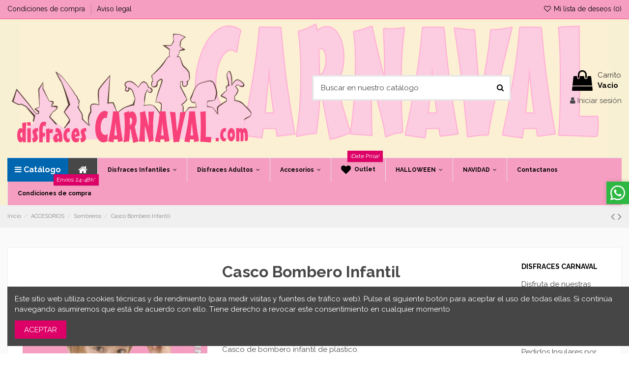

--- FILE ---
content_type: text/html; charset=utf-8
request_url: https://disfracescarnaval.com/sombreros/casco-bombero-infantil
body_size: 25758
content:
<!doctype html>
<html lang="es">

<head>
    
        
  <meta charset="utf-8">


  <meta http-equiv="x-ua-compatible" content="ie=edge">



  


  
  



  <title>Casco Bombero Infantil</title>
  
    
  
  
    
  
  <meta name="description" content="Casco de bombero infantil de plastico.">
  <meta name="keywords" content="">
    
      <link rel="canonical" href="https://disfracescarnaval.com/sombreros/casco-bombero-infantil">
    

  
      

  
    <script type="application/ld+json">
  {
    "@context": "https://schema.org",
    "@id": "#store-organization",
    "@type": "Organization",
    "name" : "Disfraces Carnaval",
    "url" : "https://disfracescarnaval.com/",
  
      "logo": {
        "@type": "ImageObject",
        "url":"https://disfracescarnaval.com/img/disfracescarnavalcom-logo-1580921414.jpg"
      }
      }
</script>

<script type="application/ld+json">
  {
    "@context": "https://schema.org",
    "@type": "WebPage",
    "isPartOf": {
      "@type": "WebSite",
      "url":  "https://disfracescarnaval.com/",
      "name": "Disfraces Carnaval"
    },
    "name": "Casco Bombero Infantil",
    "url":  "https://disfracescarnaval.com/sombreros/casco-bombero-infantil"
  }
</script>


  <script type="application/ld+json">
    {
      "@context": "https://schema.org",
      "@type": "BreadcrumbList",
      "itemListElement": [
                  {
            "@type": "ListItem",
            "position": 1,
            "name": "Inicio",
            "item": "https://disfracescarnaval.com/"
          },              {
            "@type": "ListItem",
            "position": 2,
            "name": "ACCESORIOS",
            "item": "https://disfracescarnaval.com/accesorios"
          },              {
            "@type": "ListItem",
            "position": 3,
            "name": "Sombreros",
            "item": "https://disfracescarnaval.com/sombreros"
          },              {
            "@type": "ListItem",
            "position": 4,
            "name": "Casco Bombero Infantil",
            "item": "https://disfracescarnaval.com/sombreros/casco-bombero-infantil"
          }          ]
    }
  </script>


  

  
    <script type="application/ld+json">
  {
    "@context": "https://schema.org/",
    "@type": "Product",
    "@id": "#product-snippet-id",
    "name": "Casco Bombero Infantil",
    "description": "Casco de bombero infantil de plastico.",
    "category": "Sombreros",
    "image" :"https://disfracescarnaval.com/10259-home_default/casco-bombero-infantil.jpg",    "sku": "SOMB.00.00727",
    "mpn": "SOMB.00.00727"
        ,
    "brand": {
      "@type": "Brand",
      "name": "Disfraces Carnaval"
    }
                ,
    "offers": {
      "@type": "Offer",
      "priceCurrency": "EUR",
      "name": "Casco Bombero Infantil",
      "price": "1.2",
      "url": "https://disfracescarnaval.com/sombreros/casco-bombero-infantil",
      "priceValidUntil": "2026-02-16",
              "image": ["https://disfracescarnaval.com/10259-thickbox_default/casco-bombero-infantil.jpg"],
            "sku": "SOMB.00.00727",
      "mpn": "SOMB.00.00727",
                    "availability": "https://schema.org/InStock",
      "seller": {
        "@type": "Organization",
        "name": "Disfraces Carnaval"
      }
    }
      }
</script>


  
    
  



    <meta property="og:type" content="product">
    <meta property="og:url" content="https://disfracescarnaval.com/sombreros/casco-bombero-infantil">
    <meta property="og:title" content="Casco Bombero Infantil">
    <meta property="og:site_name" content="Disfraces Carnaval">
    <meta property="og:description" content="Casco de bombero infantil de plastico.">
            <meta property="og:image" content="https://disfracescarnaval.com/10259-thickbox_default/casco-bombero-infantil.jpg">
        <meta property="og:image:width" content="1100">
        <meta property="og:image:height" content="1422">
    




      <meta name="viewport" content="width=device-width, initial-scale=1">
  




  <link rel="icon" type="image/vnd.microsoft.icon" href="https://disfracescarnaval.com/img/favicon.ico?1581105172">
  <link rel="shortcut icon" type="image/x-icon" href="https://disfracescarnaval.com/img/favicon.ico?1581105172">
    




    <link rel="stylesheet" href="https://disfracescarnaval.com/themes/warehouse/assets/cache/theme-7adb6b366.css" type="text/css" media="all">




<link rel="preload" as="font"
      href="/themes/warehouse/assets/css/font-awesome/fonts/fontawesome-webfont.woff?v=4.7.0"
      type="font/woff" crossorigin="anonymous">
<link rel="preload" as="font"
      href="/themes/warehouse/assets/css/font-awesome/fonts/fontawesome-webfont.woff2?v=4.7.0"
      type="font/woff2" crossorigin="anonymous">


<link  rel="preload stylesheet"  as="style" href="/themes/warehouse/assets/css/font-awesome/css/font-awesome-preload.css"
       type="text/css" crossorigin="anonymous">





  

  <script>
        var bonwhatsapp_background = "#F4F4F4";
        var bonwhatsapp_color = "#505050";
        var bonwhatsapp_position = "right";
        var elementorFrontendConfig = {"isEditMode":"","stretchedSectionContainer":"","instagramToken":false,"is_rtl":false,"ajax_csfr_token_url":"https:\/\/disfracescarnaval.com\/module\/iqitelementor\/Actions?process=handleCsfrToken&ajax=1"};
        var estimatedshippingtime_url = "https:\/\/disfracescarnaval.com\/module\/estimatedshippingtime\/recalcest";
        var iqitTheme = {"rm_sticky":"down","rm_breakpoint":0,"op_preloader":"0","cart_style":"floating","cart_confirmation":"notification","h_layout":"1","f_fixed":"","f_layout":"4","h_absolute":"0","h_sticky":"menu","hw_width":"inherit","mm_content":"accordion","hm_submenu_width":"default","h_search_type":"full","pl_lazyload":true,"pl_infinity":true,"pl_rollover":true,"pl_crsl_autoplay":false,"pl_slider_ld":4,"pl_slider_d":4,"pl_slider_t":3,"pl_slider_p":2,"pp_thumbs":"leftd","pp_zoom":"modalzoom","pp_image_layout":"carousel","pp_tabs":"tabha","pl_grid_qty":true};
        var iqitcompare = {"nbProducts":0};
        var iqitcountdown_days = "d.";
        var iqitextendedproduct = {"speed":false,"hook":"modal"};
        var iqitfdc_from = 0;
        var iqitmegamenu = {"sticky":"false","containerSelector":"#wrapper > .container"};
        var iqitwishlist = {"nbProducts":0};
        var prestashop = {"cart":{"products":[],"totals":{"total":{"type":"total","label":"Total","amount":0,"value":"0,00\u00a0\u20ac"},"total_including_tax":{"type":"total","label":"Total (impuestos incl.)","amount":0,"value":"0,00\u00a0\u20ac"},"total_excluding_tax":{"type":"total","label":"Total (impuestos excl.)","amount":0,"value":"0,00\u00a0\u20ac"}},"subtotals":{"products":{"type":"products","label":"Subtotal","amount":0,"value":"0,00\u00a0\u20ac"},"discounts":null,"shipping":{"type":"shipping","label":"Transporte","amount":0,"value":""},"tax":{"type":"tax","label":"Impuestos incluidos","amount":0,"value":"0,00\u00a0\u20ac"}},"products_count":0,"summary_string":"0 art\u00edculos","vouchers":{"allowed":1,"added":[]},"discounts":[],"minimalPurchase":1,"minimalPurchaseRequired":"Se necesita una compra m\u00ednima total de 1,00\u00a0\u20ac (impuestos exc.) para validar su pedido. En este momento el valor total de su carrito es de 0,00\u00a0\u20ac (impuestos exc.)."},"currency":{"id":1,"name":"Euro","iso_code":"EUR","iso_code_num":"978","sign":"\u20ac"},"customer":{"lastname":null,"firstname":null,"email":null,"birthday":null,"newsletter":null,"newsletter_date_add":null,"optin":null,"website":null,"company":null,"siret":null,"ape":null,"is_logged":false,"gender":{"type":null,"name":null},"addresses":[]},"language":{"name":"Espa\u00f1ol (Spanish)","iso_code":"es","locale":"es-ES","language_code":"es","is_rtl":"0","date_format_lite":"d\/m\/Y","date_format_full":"d\/m\/Y H:i:s","id":1},"page":{"title":"","canonical":"https:\/\/disfracescarnaval.com\/sombreros\/casco-bombero-infantil","meta":{"title":"Casco Bombero Infantil","description":"Casco de bombero infantil de plastico.","keywords":"","robots":"index"},"page_name":"product","body_classes":{"lang-es":true,"lang-rtl":false,"country-ES":true,"currency-EUR":true,"layout-full-width":true,"page-product":true,"tax-display-enabled":true,"product-id-3476":true,"product-Casco Bombero Infantil":true,"product-id-category-63":true,"product-id-manufacturer-0":true,"product-id-supplier-0":true,"product-available-for-order":true},"admin_notifications":[]},"shop":{"name":"Disfraces Carnaval","logo":"https:\/\/disfracescarnaval.com\/img\/disfracescarnavalcom-logo-1580921414.jpg","stores_icon":"https:\/\/disfracescarnaval.com\/img\/logo_stores.png","favicon":"https:\/\/disfracescarnaval.com\/img\/favicon.ico"},"urls":{"base_url":"https:\/\/disfracescarnaval.com\/","current_url":"https:\/\/disfracescarnaval.com\/sombreros\/casco-bombero-infantil","shop_domain_url":"https:\/\/disfracescarnaval.com","img_ps_url":"https:\/\/disfracescarnaval.com\/img\/","img_cat_url":"https:\/\/disfracescarnaval.com\/img\/c\/","img_lang_url":"https:\/\/disfracescarnaval.com\/img\/l\/","img_prod_url":"https:\/\/disfracescarnaval.com\/img\/p\/","img_manu_url":"https:\/\/disfracescarnaval.com\/img\/m\/","img_sup_url":"https:\/\/disfracescarnaval.com\/img\/su\/","img_ship_url":"https:\/\/disfracescarnaval.com\/img\/s\/","img_store_url":"https:\/\/disfracescarnaval.com\/img\/st\/","img_col_url":"https:\/\/disfracescarnaval.com\/img\/co\/","img_url":"https:\/\/disfracescarnaval.com\/themes\/warehouse\/assets\/img\/","css_url":"https:\/\/disfracescarnaval.com\/themes\/warehouse\/assets\/css\/","js_url":"https:\/\/disfracescarnaval.com\/themes\/warehouse\/assets\/js\/","pic_url":"https:\/\/disfracescarnaval.com\/upload\/","pages":{"address":"https:\/\/disfracescarnaval.com\/direccion","addresses":"https:\/\/disfracescarnaval.com\/direcciones","authentication":"https:\/\/disfracescarnaval.com\/iniciar-sesion","cart":"https:\/\/disfracescarnaval.com\/carrito","category":"https:\/\/disfracescarnaval.com\/index.php?controller=category","cms":"https:\/\/disfracescarnaval.com\/index.php?controller=cms","contact":"https:\/\/disfracescarnaval.com\/contactenos","discount":"https:\/\/disfracescarnaval.com\/descuento","guest_tracking":"https:\/\/disfracescarnaval.com\/seguimiento-pedido-invitado","history":"https:\/\/disfracescarnaval.com\/historial-compra","identity":"https:\/\/disfracescarnaval.com\/datos-personales","index":"https:\/\/disfracescarnaval.com\/","my_account":"https:\/\/disfracescarnaval.com\/mi-cuenta","order_confirmation":"https:\/\/disfracescarnaval.com\/confirmacion-pedido","order_detail":"https:\/\/disfracescarnaval.com\/index.php?controller=order-detail","order_follow":"https:\/\/disfracescarnaval.com\/seguimiento-pedido","order":"https:\/\/disfracescarnaval.com\/pedido","order_return":"https:\/\/disfracescarnaval.com\/index.php?controller=order-return","order_slip":"https:\/\/disfracescarnaval.com\/facturas-abono","pagenotfound":"https:\/\/disfracescarnaval.com\/pagina-no-encontrada","password":"https:\/\/disfracescarnaval.com\/recuperar-contrase\u00f1a","pdf_invoice":"https:\/\/disfracescarnaval.com\/index.php?controller=pdf-invoice","pdf_order_return":"https:\/\/disfracescarnaval.com\/index.php?controller=pdf-order-return","pdf_order_slip":"https:\/\/disfracescarnaval.com\/index.php?controller=pdf-order-slip","prices_drop":"https:\/\/disfracescarnaval.com\/productos-rebajados","product":"https:\/\/disfracescarnaval.com\/index.php?controller=product","search":"https:\/\/disfracescarnaval.com\/busqueda","sitemap":"https:\/\/disfracescarnaval.com\/mapa del sitio","stores":"https:\/\/disfracescarnaval.com\/tiendas","supplier":"https:\/\/disfracescarnaval.com\/proveedor","register":"https:\/\/disfracescarnaval.com\/iniciar-sesion?create_account=1","order_login":"https:\/\/disfracescarnaval.com\/pedido?login=1"},"alternative_langs":[],"theme_assets":"\/themes\/warehouse\/assets\/","actions":{"logout":"https:\/\/disfracescarnaval.com\/?mylogout="},"no_picture_image":{"bySize":{"small_default":{"url":"https:\/\/disfracescarnaval.com\/img\/p\/es-default-small_default.jpg","width":98,"height":127},"cart_default":{"url":"https:\/\/disfracescarnaval.com\/img\/p\/es-default-cart_default.jpg","width":125,"height":162},"home_default":{"url":"https:\/\/disfracescarnaval.com\/img\/p\/es-default-home_default.jpg","width":236,"height":305},"large_default":{"url":"https:\/\/disfracescarnaval.com\/img\/p\/es-default-large_default.jpg","width":381,"height":492},"medium_default":{"url":"https:\/\/disfracescarnaval.com\/img\/p\/es-default-medium_default.jpg","width":452,"height":584},"thickbox_default":{"url":"https:\/\/disfracescarnaval.com\/img\/p\/es-default-thickbox_default.jpg","width":1100,"height":1422}},"small":{"url":"https:\/\/disfracescarnaval.com\/img\/p\/es-default-small_default.jpg","width":98,"height":127},"medium":{"url":"https:\/\/disfracescarnaval.com\/img\/p\/es-default-large_default.jpg","width":381,"height":492},"large":{"url":"https:\/\/disfracescarnaval.com\/img\/p\/es-default-thickbox_default.jpg","width":1100,"height":1422},"legend":""}},"configuration":{"display_taxes_label":true,"display_prices_tax_incl":true,"is_catalog":false,"show_prices":true,"opt_in":{"partner":false},"quantity_discount":{"type":"discount","label":"Descuento unitario"},"voucher_enabled":1,"return_enabled":0},"field_required":[],"breadcrumb":{"links":[{"title":"Inicio","url":"https:\/\/disfracescarnaval.com\/"},{"title":"ACCESORIOS","url":"https:\/\/disfracescarnaval.com\/accesorios"},{"title":"Sombreros","url":"https:\/\/disfracescarnaval.com\/sombreros"},{"title":"Casco Bombero Infantil","url":"https:\/\/disfracescarnaval.com\/sombreros\/casco-bombero-infantil"}],"count":4},"link":{"protocol_link":"https:\/\/","protocol_content":"https:\/\/"},"time":1769911970,"static_token":"e6caa0a8faa0833699a42e9750e5cad7","token":"d1b1c8fca101929d1df74edf3ca3f098","debug":false};
        var psemailsubscription_subscription = "https:\/\/disfracescarnaval.com\/module\/ps_emailsubscription\/subscription";
      </script>



  <script type="text/javascript">
//<![CDATA[
	var combinationsInCatalogData = JSON.parse('{\"show_in_popular\":\"1\",\"show_in_category\":\"1\",\"show_in_search\":\"1\",\"show_in_related\":\"1\",\"display_add_to_cart\":\"1\",\"show_quantity\":\"1\",\"button_out_of_stock\":{\"1\":\"Sin Stock\"},\"combinations_display_type\":\"1\",\"show_attributes_labels\":\"1\",\"show_color_as_labels\":\"0\",\"show_out_of_stock\":\"0\",\"show_price_for_combination\":\"0\",\"show_advanced_options\":\"0\",\"miniature_root_path\":\".product-miniature\",\"miniature_thumbnail_container_path\":\".thumbnail-container\",\"miniature_thumbnail_image_path\":\".thumbnail-container img\",\"miniature_price_path\":\".price\",\"miniature_old_price_path\":\".regular-price\"}');
	var advancedFormFields = JSON.parse('[{\"type\":\"text\",\"label\":\"Ruta de acceso a la miniatura del producto\",\"name\":\"miniature_root_path\",\"class\":\"miniatureRootPath\",\"required\":false,\"lang\":false,\"desc\":\"Puede establecer la ruta a la miniatura del producto\",\"init_value\":\".product-miniature\"},{\"type\":\"text\",\"label\":\"Ruta a la vista previa del producto\",\"name\":\"miniature_thumbnail_container_path\",\"class\":\"miniatureThumbnailContainerPath\",\"required\":false,\"lang\":false,\"desc\":\"Puede establecer la ruta a la vista previa del producto\",\"init_value\":\".thumbnail-container\"},{\"type\":\"text\",\"label\":\"Ruta a la vista previa del producto\",\"name\":\"miniature_thumbnail_image_path\",\"class\":\"miniatureThumbnailImagePath\",\"required\":false,\"lang\":false,\"desc\":\"Puede establecer la ruta a la vista previa del producto\",\"init_value\":\".thumbnail-container img\"},{\"type\":\"text\",\"label\":\"La ruta al precio del producto\",\"name\":\"miniature_price_path\",\"class\":\"miniaturePricePath\",\"required\":false,\"lang\":false,\"desc\":\"Puede establecer la ruta al precio del producto\",\"init_value\":\".price\"},{\"type\":\"text\",\"label\":\"La ruta al precio anterior del producto\",\"name\":\"miniature_old_price_path\",\"class\":\"miniatureOldPricePath\",\"required\":false,\"lang\":false,\"desc\":\"Puede establecer la ruta de acceso al precio anterior del producto\",\"init_value\":\".regular-price\"}]');
	var productCombinationsControllerLink = 'https://disfracescarnaval.com/module/combinationsincatalog/ProductCombinations';
	var cartControllerLink = 'https://disfracescarnaval.com/carrito';
	var greaterThan1750 = Boolean('1');
	var idLang = '1';
	var addToCartLabel = '<i class="material-icons shopping-cart">&#xE547;</i>Añadir al carrito';
//]]>
</script>


<!-- MODULE df_head -->
	
<!-- /MODULE df_head --><script async src="https://www.googletagmanager.com/gtag/js?id=UA-13104409-1"></script>
<script>
  window.dataLayer = window.dataLayer || [];
  function gtag(){dataLayer.push(arguments);}
  gtag('js', new Date());
  gtag(
    'config',
    'UA-13104409-1',
    {
      'debug_mode':false
                      }
  );
</script>




    
            <meta property="product:pretax_price:amount" content="0.991736">
        <meta property="product:pretax_price:currency" content="EUR">
        <meta property="product:price:amount" content="1.2">
        <meta property="product:price:currency" content="EUR">
        
    

       </head>

<body id="product" class="lang-es country-es currency-eur layout-full-width page-product tax-display-enabled product-id-3476 product-casco-bombero-infantil product-id-category-63 product-id-manufacturer-0 product-id-supplier-0 product-available-for-order body-desktop-header-style-w-1">


    




    


<main id="main-page-content"  >
    
            

    <header id="header" class="desktop-header-style-w-1">
        
            
  <div class="header-banner">
    
  </div>




            <nav class="header-nav">
        <div class="container">
    
        <div class="row justify-content-between">
            <div class="col col-auto col-md left-nav">
                                            <div class="block-iqitlinksmanager block-iqitlinksmanager-2 block-links-inline d-inline-block">
            <ul>
                                                            <li>
                            <a
                                    href="https://disfracescarnaval.com/condiciones-de-compra"
                                    title=""                                                                >
                                Condiciones de compra
                            </a>
                        </li>
                                                                                <li>
                            <a
                                    href="https://disfracescarnaval.com/aviso-legal"
                                    title="Aviso legal"                                                                >
                                Aviso legal
                            </a>
                        </li>
                                                </ul>
        </div>
    
            </div>
            <div class="col col-auto center-nav text-center">
                
             </div>
            <div class="col col-auto col-md right-nav text-right">
                <div class="d-inline-block">
    <a href="https://disfracescarnaval.com/module/iqitwishlist/view">
        <i class="fa fa-heart-o fa-fw" aria-hidden="true"></i> Mi lista de deseos (<span
                id="iqitwishlist-nb"></span>)
    </a>
</div>

             </div>
        </div>

                        </div>
            </nav>
        



<div id="desktop-header" class="desktop-header-style-1">
    
            
<div class="header-top">
    <div id="desktop-header-container" class="container">
        <div class="row align-items-center">
                            <div class="col col-auto col-header-left">
                    <div id="desktop_logo">
                        
  <a href="https://disfracescarnaval.com/">
    <img class="logo img-fluid"
         src="https://disfracescarnaval.com/img/disfracescarnavalcom-logo-1580921414.jpg"
                  alt="Disfraces Carnaval"
         width="503"
         height="223"
    >
  </a>

                    </div>
                    
                </div>
                <div class="col col-header-center">
                                        <!-- Block search module TOP -->

<!-- Block search module TOP -->
<div id="search_widget" class="search-widget" data-search-controller-url="https://disfracescarnaval.com/module/iqitsearch/searchiqit">
    <form method="get" action="https://disfracescarnaval.com/module/iqitsearch/searchiqit">
        <div class="input-group">
            <input type="text" name="s" value="" data-all-text="Mostrar todos los resultados"
                   data-blog-text="Blog post"
                   data-product-text="Product"
                   data-brands-text="Marca"
                   autocomplete="off" autocorrect="off" autocapitalize="off" spellcheck="false"
                   placeholder="Buscar en nuestro catálogo" class="form-control form-search-control" />
            <button type="submit" class="search-btn">
                <i class="fa fa-search"></i>
            </button>
        </div>
    </form>
</div>
<!-- /Block search module TOP -->

<!-- /Block search module TOP -->


                    
                </div>
                        <div class="col col-auto col-header-right text-right">
                                    
                                            <div id="ps-shoppingcart-wrapper">
    <div id="ps-shoppingcart"
         class="header-cart-default ps-shoppingcart dropdown">
         <div id="blockcart" class="blockcart cart-preview"
         data-refresh-url="https://disfracescarnaval.com/module/ps_shoppingcart/ajax">
        <a id="cart-toogle" class="cart-toogle header-btn header-cart-btn" data-toggle="dropdown" data-display="static">
            <i class="fa fa-shopping-bag fa-fw icon" aria-hidden="true"><span class="cart-products-count-btn  d-none">0</span></i>
            <span class="info-wrapper">
            <span class="title">Carrito</span>
            <span class="cart-toggle-details">
            <span class="text-faded cart-separator"> / </span>
                            Vacio
                        </span>
            </span>
        </a>
        <div id="_desktop_blockcart-content" class="dropdown-menu-custom dropdown-menu">
    <div id="blockcart-content" class="blockcart-content" >
        <div class="cart-title">
            <span class="modal-title">Yu Carrito</span>
            <button type="button" id="js-cart-close" class="close">
                <span>×</span>
            </button>
            <hr>
        </div>
                    <span class="no-items">No hay más artículos en su carrito</span>
            </div>
</div> </div>




    </div>
</div>

                                        
                
                <div id="user_info">
            <a
                href="https://disfracescarnaval.com/mi-cuenta"
                title="Acceda a su cuenta de cliente"
                rel="nofollow"
        ><i class="fa fa-user" aria-hidden="true"></i>
            <span>Iniciar sesión</span>
        </a>
    </div>


                
            </div>
            <div class="col-12">
                <div class="row">
                    
                </div>
            </div>
        </div>
    </div>
</div>
<div class="container iqit-megamenu-container"><div id="iqitmegamenu-wrapper" class="iqitmegamenu-wrapper iqitmegamenu-all">
	<div class="container container-iqitmegamenu">
		<div id="iqitmegamenu-horizontal" class="iqitmegamenu  clearfix" role="navigation">

			
				<div class="cbp-vertical-on-top">
					
<nav id="cbp-hrmenu1" class="cbp-hrmenu  iqitmegamenu-all cbp-vertical ">
	<div class="cbp-vertical-title"><i class="fa fa-bars cbp-iconbars"></i> <span class="cbp-vertical-title-text">Catálogo</span></div>
					<ul id="cbp-hrmenu1-ul">
												<li id="cbp-hrmenu-tab-17" class="cbp-hrmenu-tab cbp-hrmenu-tab-17 ">
	<a href="https://disfracescarnaval.com/disfraces-infantiles" onclick="" >								 <i class="fa fa fa-angle-right cbp-mainlink-icon"></i>																<span>Disfraces infantiles</span>														</a>
													</li>
												<li id="cbp-hrmenu-tab-19" class="cbp-hrmenu-tab cbp-hrmenu-tab-19 ">
	<a href="https://disfracescarnaval.com/disfraces-hombre" onclick="" >								 <i class="fa fa fa-angle-right cbp-mainlink-icon"></i>																<span>Disfraces para hombre</span>														</a>
													</li>
												<li id="cbp-hrmenu-tab-18" class="cbp-hrmenu-tab cbp-hrmenu-tab-18 ">
	<a href="https://disfracescarnaval.com/disfraces-mujer" onclick="" >								 <i class="fa fa fa-angle-right cbp-mainlink-icon"></i>																<span>Disfraces para mujer</span>														</a>
													</li>
												<li id="cbp-hrmenu-tab-24" class="cbp-hrmenu-tab cbp-hrmenu-tab-24 ">
	<a href="https://disfracescarnaval.com/accesorios" onclick="" >								 <i class="fa fa fa-angle-right cbp-mainlink-icon"></i>																<span>Complementos para tu disfraz</span>														</a>
													</li>
												<li id="cbp-hrmenu-tab-21" class="cbp-hrmenu-tab cbp-hrmenu-tab-21 ">
	<a href="https://disfracescarnaval.com/piezas-sueltas-textil" onclick="" >								 <i class="fa fa fa-angle-right cbp-mainlink-icon"></i>																<span>Piezas textiles sueltas</span>														</a>
													</li>
												<li id="cbp-hrmenu-tab-14" class="cbp-hrmenu-tab cbp-hrmenu-tab-14 ">
	<a href="https://disfracescarnaval.com/adultos-terrorificos" onclick="" >								 <i class="fa fa fa-angle-right cbp-mainlink-icon"></i>																<span>Disfraces Terror adultos</span>														</a>
													</li>
												<li id="cbp-hrmenu-tab-13" class="cbp-hrmenu-tab cbp-hrmenu-tab-13 ">
	<a href="https://disfracescarnaval.com/disfraces-terror-infantiles" onclick="" >								 <i class="fa fa fa-angle-right cbp-mainlink-icon"></i>																<span>Disfraces Terror Infantiles</span>														</a>
													</li>
												<li id="cbp-hrmenu-tab-28" class="cbp-hrmenu-tab cbp-hrmenu-tab-28 ">
	<a href="https://disfracescarnaval.com/disfraces-mascotas-perro" onclick="" >																								<span>Disfraces para mascotas</span>														</a>
													</li>
												<li id="cbp-hrmenu-tab-23" class="cbp-hrmenu-tab cbp-hrmenu-tab-23 ">
	<a href="https://disfracescarnaval.com/navidenos-adultos" onclick="" >								 <i class="fa fa fa-angle-right cbp-mainlink-icon"></i>																<span>Navideños para adultos</span>														</a>
													</li>
												<li id="cbp-hrmenu-tab-27" class="cbp-hrmenu-tab cbp-hrmenu-tab-27 ">
	<a href="https://disfracescarnaval.com/navidenos-infantiles" onclick="" >																								<span>Disfraces Navideños Infantiles</span>														</a>
													</li>
												<li id="cbp-hrmenu-tab-34" class="cbp-hrmenu-tab cbp-hrmenu-tab-34 ">
	<a href="https://disfracescarnaval.com/tejidos" onclick="" >																 <img src="/img/cms/Tejidos png-.png" alt="TEJIDOS AL CORTE" class="cbp-mainlink-iicon" />								<span>TEJIDOS AL CORTE</span>														</a>
													</li>
												<li id="cbp-hrmenu-tab-29" class="cbp-hrmenu-tab cbp-hrmenu-tab-29 ">
	<a href="https://disfracescarnaval.com/mascarillas-higienicas-personajes" onclick="" >																								<span>Mascarillas higiénicas</span>														</a>
													</li>
											</ul>
				</nav>

				</div>
						
			<nav id="cbp-hrmenu" class="cbp-hrmenu cbp-horizontal cbp-hrsub-narrow">
				<ul>
											<li id="cbp-hrmenu-tab-1"
							class="cbp-hrmenu-tab cbp-hrmenu-tab-1 cbp-onlyicon ">
							<a href="https://disfracescarnaval.com/" class="nav-link" 
										>
										

										<span class="cbp-tab-title"> <i
												class="icon fa fa-home cbp-mainlink-icon"></i>
											</span>
																			</a>
																</li>
												<li id="cbp-hrmenu-tab-8"
							class="cbp-hrmenu-tab cbp-hrmenu-tab-8  cbp-has-submeu">
							<a href="https://disfracescarnaval.com/disfraces-infantiles" class="nav-link" 
										>
										

										<span class="cbp-tab-title">
											Disfraces Infantiles											<i class="fa fa-angle-down cbp-submenu-aindicator"></i></span>
																			</a>
																			<div class="cbp-hrsub col-12">
											<div class="cbp-hrsub-inner">
												<div class="container iqitmegamenu-submenu-container">
													
																																													




<div class="row menu_row menu-element  first_rows menu-element-id-1">
                

                                                




    <div class="col-2 cbp-menu-column cbp-menu-element menu-element-id-3 ">
        <div class="cbp-menu-column-inner">
                        
                
                
                                                                    <img src="/img/cms/infantiles.jpg" loading="lazy" class="img-fluid cbp-banner-image"
                                                               width="260" height="190"  />
                                            
                
            

            
            </div>    </div>
                                    




    <div class="col-10 cbp-menu-column cbp-menu-element menu-element-id-2 ">
        <div class="cbp-menu-column-inner">
                        
                
                
                                            <ul class="cbp-links cbp-valinks">
                                                                                                <li><a href="https://disfracescarnaval.com/bebes-hasta-36-meses"
                                           >Bebes hasta 36 meses</a>
                                    </li>
                                                                                                                                <li><a href="https://disfracescarnaval.com/peques-de-3-a-4-anos"
                                           >Peques de 3 a 4 años</a>
                                    </li>
                                                                                                                                <li><a href="https://disfracescarnaval.com/disfraces-ninos-de-4-a-16-anos"
                                           >Niños de 4 a 16 años</a>
                                    </li>
                                                                                                                                <li><a href="https://disfracescarnaval.com/ninas-de-4-a-16-anos"
                                           >Niñas de 4 a 16 años</a>
                                    </li>
                                                                                                                                <li><a href="https://disfracescarnaval.com/animalitos-payasetes-y-frutas-unisex"
                                           >Animalitos, Payasetes y Frutas Unisex</a>
                                    </li>
                                                                                                                                <li><a href="https://disfracescarnaval.com/navidenos-infantiles"
                                           >Navideños Infantiles</a>
                                    </li>
                                                                                    </ul>
                    
                
            

            
            </div>    </div>
                            
                </div>
																													
																									</div>
											</div>
										</div>
																</li>
												<li id="cbp-hrmenu-tab-9"
							class="cbp-hrmenu-tab cbp-hrmenu-tab-9  cbp-has-submeu">
							<a href="https://disfracescarnaval.com/" class="nav-link" 
										>
										

										<span class="cbp-tab-title">
											Disfraces Adultos											<i class="fa fa-angle-down cbp-submenu-aindicator"></i></span>
																			</a>
																			<div class="cbp-hrsub col-12">
											<div class="cbp-hrsub-inner">
												<div class="container iqitmegamenu-submenu-container">
													
																																													




<div class="row menu_row menu-element  first_rows menu-element-id-1">
                

                                                




    <div class="col-2 cbp-menu-column cbp-menu-element menu-element-id-4 ">
        <div class="cbp-menu-column-inner">
                        
                
                
                                                                    <img src="/img/cms/mujer.jpg" loading="lazy" class="img-fluid cbp-banner-image"
                                                               width="260" height="190"  />
                                            
                
            

            
            </div>    </div>
                                    




    <div class="col-4 cbp-menu-column cbp-menu-element menu-element-id-2 ">
        <div class="cbp-menu-column-inner">
                        
                
                
                                            <ul class="cbp-links cbp-valinks">
                                                                                                <li><a href="https://disfracescarnaval.com/disfraces-mujer"
                                           >DISFRACES MUJER</a>
                                    </li>
                                                                                                                                <li><a href="https://disfracescarnaval.com/cavernicolas-y-futuristas"
                                           >Cavernícolas y Futuristas</a>
                                    </li>
                                                                                                                                <li><a href="https://disfracescarnaval.com/mujeres-del-mundo"
                                           >Mujeres del Mundo</a>
                                    </li>
                                                                                                                                <li><a href="https://disfracescarnaval.com/griegas-romanas-y-egipcias"
                                           >Griegas, Romanas y Egipcias</a>
                                    </li>
                                                                                                                                <li><a href="https://disfracescarnaval.com/espanoleando-para-ellas"
                                           >Españoleando para ellas</a>
                                    </li>
                                                                                                                                <li><a href="https://disfracescarnaval.com/edad-mediabarrocorenacimiento-y-revolucion-franc"
                                           >Edad Media,Barroco,Renacimiento y revolucion franc</a>
                                    </li>
                                                                                                                                <li><a href="https://disfracescarnaval.com/soldadosmarineras-y-monjas"
                                           >Soldados,Marineras y Monjas</a>
                                    </li>
                                                                                                                                <li><a href="https://disfracescarnaval.com/mosqueteras-y-piratesas"
                                           >Mosqueteras y piratesas</a>
                                    </li>
                                                                                                                                <li><a href="https://disfracescarnaval.com/indiasvaqueras-y-chicas-de-saloon"
                                           >Indias,Vaqueras y Chicas de Saloon</a>
                                    </li>
                                                                                                                                <li><a href="https://disfracescarnaval.com/policias-y-presidiarias"
                                           >Policias y Presidiarias</a>
                                    </li>
                                                                                                                                <li><a href="https://disfracescarnaval.com/anos-20305060hippiespunkspara-ellas"
                                           >Años 20,30,50,60,Hippies,Punks,...para ellas</a>
                                    </li>
                                                                                                                                <li><a href="https://disfracescarnaval.com/cuentos-y-peliculas-ellas"
                                           >Cuentos y Peliculas Ellas</a>
                                    </li>
                                                                                                                                <li><a href="https://disfracescarnaval.com/superheroinas"
                                           >Superheroínas</a>
                                    </li>
                                                                                                                                <li><a href="https://disfracescarnaval.com/el-circo-para-ellas"
                                           >El Circo para ellas</a>
                                    </li>
                                                                                                                                <li><a href="https://disfracescarnaval.com/animalitas"
                                           >Animalitas</a>
                                    </li>
                                                                                                                                <li><a href="https://disfracescarnaval.com/divertidas-y-deportistas"
                                           >Divertidas y deportistas</a>
                                    </li>
                                                                                    </ul>
                    
                
            

            
            </div>    </div>
                                    




    <div class="col-2 cbp-menu-column cbp-menu-element menu-element-id-3 ">
        <div class="cbp-menu-column-inner">
                        
                
                
                                                                    <img src="/img/cms/hombre.jpg" loading="lazy" class="img-fluid cbp-banner-image"
                                                               width="260" height="190"  />
                                            
                
            

            
            </div>    </div>
                                    




    <div class="col-4 cbp-menu-column cbp-menu-element menu-element-id-5 ">
        <div class="cbp-menu-column-inner">
                        
                
                
                                            <ul class="cbp-links cbp-valinks">
                                                                                                <li><a href="https://disfracescarnaval.com/disfraces-hombre"
                                           >DISFRACES HOMBRE</a>
                                    </li>
                                                                                                                                <li><a href="https://disfracescarnaval.com/prehistoricos-y-futuristas"
                                           >Prehistoricos Y Futuristas</a>
                                    </li>
                                                                                                                                <li><a href="https://disfracescarnaval.com/hombres-del-mundo"
                                           >Hombres del Mundo</a>
                                    </li>
                                                                                                                                <li><a href="https://disfracescarnaval.com/griegos-romanos-y-egipcios"
                                           >Griegos, Romanos y Egipcios</a>
                                    </li>
                                                                                                                                <li><a href="https://disfracescarnaval.com/espanoleando-para-ellos"
                                           >Españoleando para ellos</a>
                                    </li>
                                                                                                                                <li><a href="https://disfracescarnaval.com/edad-mediarenacimientobarroco-y-revfrancesa"
                                           >Edad Media,Renacimiento,Barroco y Rev.Francesa</a>
                                    </li>
                                                                                                                                <li><a href="https://disfracescarnaval.com/soldadosmarineros-y-clero"
                                           >Soldados,Marineros y Clero</a>
                                    </li>
                                                                                                                                <li><a href="https://disfracescarnaval.com/mosqueteros-y-piratas"
                                           >Mosqueteros y Piratas</a>
                                    </li>
                                                                                                                                <li><a href="https://disfracescarnaval.com/indios-y-vaqueros"
                                           >Indios y Vaqueros</a>
                                    </li>
                                                                                                                                <li><a href="https://disfracescarnaval.com/policias-y-presidiarios"
                                           >Policias y presidiarios</a>
                                    </li>
                                                                                                                                <li><a href="https://disfracescarnaval.com/anos-20305060hippiespunkspara-ellos"
                                           >Años 20,30,50,60,Hippies,Punks,...para ellos</a>
                                    </li>
                                                                                                                                <li><a href="https://disfracescarnaval.com/cuentos-y-peliculas-ellos"
                                           >Cuentos y Películas Ellos</a>
                                    </li>
                                                                                                                                <li><a href="https://disfracescarnaval.com/heroes-y-villanos"
                                           >Héroes y Villanos</a>
                                    </li>
                                                                                                                                <li><a href="https://disfracescarnaval.com/el-circo-para-ellos"
                                           >El Circo para ellos</a>
                                    </li>
                                                                                                                                <li><a href="https://disfracescarnaval.com/animales"
                                           >Animales</a>
                                    </li>
                                                                                                                                <li><a href="https://disfracescarnaval.com/cachondones-y-deportes"
                                           >Cachondones y deportes</a>
                                    </li>
                                                                                    </ul>
                    
                
            

            
            </div>    </div>
                            
                </div>
																													
																									</div>
											</div>
										</div>
																</li>
												<li id="cbp-hrmenu-tab-11"
							class="cbp-hrmenu-tab cbp-hrmenu-tab-11  cbp-has-submeu">
							<a href="https://disfracescarnaval.com/accesorios" class="nav-link" 
										>
										

										<span class="cbp-tab-title">
											Accesorios											<i class="fa fa-angle-down cbp-submenu-aindicator"></i></span>
																			</a>
																			<div class="cbp-hrsub col-12">
											<div class="cbp-hrsub-inner">
												<div class="container iqitmegamenu-submenu-container">
													
																																													




<div class="row menu_row menu-element  first_rows menu-element-id-1">
                

                                                




    <div class="col-2 cbp-menu-column cbp-menu-element menu-element-id-4 ">
        <div class="cbp-menu-column-inner">
                        
                
                
                                                                    <img src="/img/cms/accesorios.jpg" loading="lazy" class="img-fluid cbp-banner-image"
                                                               width="260" height="190"  />
                                            
                
            

            
            </div>    </div>
                                    




    <div class="col-4 cbp-menu-column cbp-menu-element menu-element-id-2 ">
        <div class="cbp-menu-column-inner">
                        
                                                            <span class="cbp-column-title nav-link transition-300">REMATA TU DISFRAZ </span>
                                    
                
                                            <ul class="cbp-links cbp-valinks">
                                                                                                <li><a href="https://disfracescarnaval.com/animales-complementos"
                                           >Animales Complementos</a>
                                    </li>
                                                                                                                                <li><a href="https://disfracescarnaval.com/armamento"
                                           >Armamento</a>
                                    </li>
                                                                                                                                <li><a href="https://disfracescarnaval.com/complementos"
                                           >Complementos</a>
                                    </li>
                                                                                                                                <li><a href="https://disfracescarnaval.com/lentillasmaquillajes-cicatrices-y-dentaduras"
                                           >Lentillas,Maquillajes, Cicatrices y Dentaduras</a>
                                    </li>
                                                                                                                                <li><a href="https://disfracescarnaval.com/bigotesbarbas-y-patillas"
                                           >Bigotes,barbas y patillas</a>
                                    </li>
                                                                                                                                <li><a href="https://disfracescarnaval.com/gafas"
                                           >Gafas</a>
                                    </li>
                                                                                                                                <li><a href="https://disfracescarnaval.com/complementos-flamencos"
                                           >Complementos Flamencos</a>
                                    </li>
                                                                                                                                <li><a href="https://disfracescarnaval.com/calzado-y-cubrezapatos"
                                           >Calzado y cubrezapatos</a>
                                    </li>
                                                                                                                                <li><a href="https://disfracescarnaval.com/pestanas-medias-guantes-boas-plumas"
                                           >Pestañas, Medias, Guantes, Boas plumas</a>
                                    </li>
                                                                                                                                <li><a href="https://disfracescarnaval.com/pelucas"
                                           >Pelucas</a>
                                    </li>
                                                                                                                                <li><a href="https://disfracescarnaval.com/sombreros"
                                           >Sombreros</a>
                                    </li>
                                                                                                                                <li><a href="https://disfracescarnaval.com/accesorios-navidenos"
                                           >Accesorios NAVIDEÑOS</a>
                                    </li>
                                                                                                                                <li><a href="https://disfracescarnaval.com/articulos-para-despedidas-solters"
                                           >Artículos para Despedidas Solter@s</a>
                                    </li>
                                                                                                                                <li><a href="https://disfracescarnaval.com/antifaces-y-mascaras"
                                           >Antifaces y Mascaras</a>
                                    </li>
                                                                                    </ul>
                    
                
            

            
            </div>    </div>
                                    




    <div class="col-2 cbp-menu-column cbp-menu-element menu-element-id-3 ">
        <div class="cbp-menu-column-inner">
                        
                
                
                                                                    <img src="/img/cms/iconfinder_carnival_ornamen_party_show_festival_event__3813291.png" loading="lazy" class="img-fluid cbp-banner-image"
                                                               width="128" height="128"  />
                                            
                
            

            
            </div>    </div>
                                    




    <div class="col-4 cbp-menu-column cbp-menu-element menu-element-id-5 ">
        <div class="cbp-menu-column-inner">
                        
                                                            <span class="cbp-column-title nav-link transition-300">PREPARA TU FIESTA </span>
                                    
                
                                            <ul class="cbp-links cbp-valinks">
                                                                                                                                                            <li><a href="https://disfracescarnaval.com/decoracion-fiestas-y-cumpleanos"
                                           >Decoracion Fiestas y Cumpleaños</a>
                                    </li>
                                                                                                                                <li><a href="https://disfracescarnaval.com/globos"
                                           >GLOBOS</a>
                                    </li>
                                                                                    </ul>
                    
                
            

            
            </div>    </div>
                            
                </div>
																													
																									</div>
											</div>
										</div>
																</li>
												<li id="cbp-hrmenu-tab-5"
							class="cbp-hrmenu-tab cbp-hrmenu-tab-5 ">
							<a href="https://disfracescarnaval.com/outlet" class="nav-link" 
										>
										

										<span class="cbp-tab-title"> <i
												class="icon fa fa-heart cbp-mainlink-icon"></i>
											Outlet</span>
										<span
												class="label cbp-legend cbp-legend-main"> ¡Date Prisa!
										</span>									</a>
																</li>
												<li id="cbp-hrmenu-tab-26"
							class="cbp-hrmenu-tab cbp-hrmenu-tab-26  cbp-has-submeu">
							<a href="https://disfracescarnaval.com/" class="nav-link" 
										>
										

										<span class="cbp-tab-title">
											HALLOWEEN											<i class="fa fa-angle-down cbp-submenu-aindicator"></i></span>
																			</a>
																			<div class="cbp-hrsub col-12">
											<div class="cbp-hrsub-inner">
												<div class="container iqitmegamenu-submenu-container">
													
																																													




<div class="row menu_row menu-element  first_rows menu-element-id-1">
                

                                                




    <div class="col-2 cbp-menu-column cbp-menu-element menu-element-id-4 ">
        <div class="cbp-menu-column-inner">
                        
                
                
                                                                    <img src="/img/cms/disfraces halloween.jpg" loading="lazy" class="img-fluid cbp-banner-image"
                                                               width="576" height="576"  />
                                            
                
            

            
            </div>    </div>
                                    




    <div class="col-3 cbp-menu-column cbp-menu-element menu-element-id-3 ">
        <div class="cbp-menu-column-inner">
                        
                
                
                                            <ul class="cbp-links cbp-valinks">
                                                                                                <li><a href="https://disfracescarnaval.com/lentillasmaquillajes-cicatrices-y-dentaduras"
                                           >Lentillas,Maquillajes, Cicatrices y Dentaduras</a>
                                    </li>
                                                                                                                                <li><a href="https://disfracescarnaval.com/pelucas"
                                           >Pelucas</a>
                                    </li>
                                                                                                                                <li><a href="https://disfracescarnaval.com/antifaces-y-mascaras"
                                           >Antifaces y Mascaras</a>
                                    </li>
                                                                                                                                <li><a href="https://disfracescarnaval.com/halloween-decor-y-complementos"
                                           >HALLOWEEN : Decor y complementos</a>
                                    </li>
                                                                                                                                <li><a href="https://disfracescarnaval.com/adultos-terrorificos"
                                           >ADULTOS TERRORÍFICOS</a>
                                    </li>
                                                                                                                                <li><a href="https://disfracescarnaval.com/disfraces-terror-infantiles"
                                           >Disfraces Terror Infantiles</a>
                                    </li>
                                                                                    </ul>
                    
                
            

            
            </div>    </div>
                            
                </div>
																													
																									</div>
											</div>
										</div>
																</li>
												<li id="cbp-hrmenu-tab-33"
							class="cbp-hrmenu-tab cbp-hrmenu-tab-33  cbp-has-submeu">
							<a href="https://disfracescarnaval.com/" class="nav-link" 
										>
										

										<span class="cbp-tab-title">
											NAVIDAD											<i class="fa fa-angle-down cbp-submenu-aindicator"></i></span>
																			</a>
																			<div class="cbp-hrsub col-12">
											<div class="cbp-hrsub-inner">
												<div class="container iqitmegamenu-submenu-container">
													
																																													




<div class="row menu_row menu-element  first_rows menu-element-id-1">
                

                                                




    <div class="col-2 cbp-menu-column cbp-menu-element menu-element-id-3 ">
        <div class="cbp-menu-column-inner">
                        
                
                
                                                                    <img src="/img/cms/navidad.jpg" loading="lazy" class="img-fluid cbp-banner-image"
                                                               width="992" height="562"  />
                                            
                
            

            
            </div>    </div>
                                    




    <div class="col-3 cbp-menu-column cbp-menu-element menu-element-id-2 ">
        <div class="cbp-menu-column-inner">
                        
                
                
                                            <ul class="cbp-links cbp-valinks">
                                                                                                <li><a href="https://disfracescarnaval.com/accesorios-navidenos"
                                           >Accesorios NAVIDEÑOS</a>
                                    </li>
                                                                                                                                <li><a href="https://disfracescarnaval.com/navidenos-infantiles"
                                           >Navideños Infantiles</a>
                                    </li>
                                                                                                                                <li><a href="https://disfracescarnaval.com/navidenos-adultos"
                                           >NAVIDEÑOS ADULTOS</a>
                                    </li>
                                                                                    </ul>
                    
                
            

            
            </div>    </div>
                            
                </div>
																													
																									</div>
											</div>
										</div>
																</li>
												<li id="cbp-hrmenu-tab-25"
							class="cbp-hrmenu-tab cbp-hrmenu-tab-25 ">
							<a href="/contactenos" class="nav-link" 
										>
										

										<span class="cbp-tab-title">
											Contactanos</span>
																			</a>
																</li>
												<li id="cbp-hrmenu-tab-6"
							class="cbp-hrmenu-tab cbp-hrmenu-tab-6 ">
							<a href="https://disfracescarnaval.com/condiciones-de-compra" class="nav-link" 
										>
										

										<span class="cbp-tab-title">
											Condiciones de compra</span>
										<span
												class="label cbp-legend cbp-legend-main"> Envíos 24-48h*
										</span>									</a>
																</li>
											</ul>
				</nav>
			</div>
		</div>
		<div id="sticky-cart-wrapper"></div>
	</div>

		<div id="_desktop_iqitmegamenu-mobile">
		<div id="iqitmegamenu-mobile"
			class="mobile-menu js-mobile-menu  h-100  d-flex flex-column">

			<div class="mm-panel__header  mobile-menu__header-wrapper px-2 py-2">
				<div class="mobile-menu__header js-mobile-menu__header">

					<button type="button" class="mobile-menu__back-btn js-mobile-menu__back-btn btn">
						<span aria-hidden="true" class="fa fa-angle-left  align-middle mr-4"></span>
						<span class="mobile-menu__title js-mobile-menu__title paragraph-p1 align-middle"></span>
					</button>
					
				</div>
				<button type="button" class="btn btn-icon mobile-menu__close js-mobile-menu__close" aria-label="Close"
					data-toggle="dropdown">
					<span aria-hidden="true" class="fa fa-times"></span>
				</button>
			</div>

			<div class="position-relative mobile-menu__content flex-grow-1 mx-c16 my-c24 ">
				<ul
					class="position-absolute h-100  w-100  m-0 mm-panel__scroller mobile-menu__scroller px-4 py-4">
					<li class="mobile-menu__above-content"></li>
													



			
	<li class="mobile-menu__tab  d-flex flex-wrap js-mobile-menu__tab"><a  href="https://disfracescarnaval.com/disfraces-infantiles"  class="flex-fill mobile-menu__link js-mobile-menu__link-accordion--has-submenu  ">DISFRACES INFANTILES</a><span class="mobile-menu__arrow js-mobile-menu__link-accordion--has-submenu"><i class="fa fa-angle-down mobile-menu__expand-icon" aria-hidden="true"></i><i class="fa fa-angle-up mobile-menu__close-icon" aria-hidden="true"></i></span><div class="mobile-menu__tab-row-break"></div>
	<ul class="mobile-menu__submenu  mobile-menu__submenu--accordion js-mobile-menu__submenu"><li class="mobile-menu__tab  d-flex flex-wrap js-mobile-menu__tab"><a  href="https://disfracescarnaval.com/bebes-hasta-36-meses"  class="flex-fill mobile-menu__link ">Bebes hasta 36 meses</a></li><li class="mobile-menu__tab  d-flex flex-wrap js-mobile-menu__tab"><a  href="https://disfracescarnaval.com/peques-de-3-a-4-anos"  class="flex-fill mobile-menu__link ">Peques de 3 a 4 años</a></li><li class="mobile-menu__tab  d-flex flex-wrap js-mobile-menu__tab"><a  href="https://disfracescarnaval.com/animalitos-payasetes-y-frutas-unisex"  class="flex-fill mobile-menu__link ">Animalitos, Payasetes y Frutas Unisex</a></li><li class="mobile-menu__tab  d-flex flex-wrap js-mobile-menu__tab"><a  href="https://disfracescarnaval.com/disfraces-ninos-de-4-a-16-anos"  class="flex-fill mobile-menu__link ">Niños de 4 a 16 años</a></li><li class="mobile-menu__tab  d-flex flex-wrap js-mobile-menu__tab"><a  href="https://disfracescarnaval.com/ninas-de-4-a-16-anos"  class="flex-fill mobile-menu__link ">Niñas de 4 a 16 años</a></li><li class="mobile-menu__tab  d-flex flex-wrap js-mobile-menu__tab"><a  href="https://disfracescarnaval.com/disfraz-de-14-a-16-anos"  class="flex-fill mobile-menu__link ">Teens de 14 a 16 años</a></li><li class="mobile-menu__tab  d-flex flex-wrap js-mobile-menu__tab"><a  href="https://disfracescarnaval.com/navidenos-infantiles"  class="flex-fill mobile-menu__link ">Navideños Infantiles</a></li><li class="mobile-menu__tab  d-flex flex-wrap js-mobile-menu__tab"><a  href="https://disfracescarnaval.com/disfraces-terror-infantiles"  class="flex-fill mobile-menu__link ">Disfraces Terror Infantiles</a></li></ul>	</li><li class="mobile-menu__tab  d-flex flex-wrap js-mobile-menu__tab"><a  href="https://disfracescarnaval.com/disfraces-hombre"  class="flex-fill mobile-menu__link js-mobile-menu__link-accordion--has-submenu  ">DISFRACES HOMBRE</a><span class="mobile-menu__arrow js-mobile-menu__link-accordion--has-submenu"><i class="fa fa-angle-down mobile-menu__expand-icon" aria-hidden="true"></i><i class="fa fa-angle-up mobile-menu__close-icon" aria-hidden="true"></i></span><div class="mobile-menu__tab-row-break"></div>
	<ul class="mobile-menu__submenu  mobile-menu__submenu--accordion js-mobile-menu__submenu"><li class="mobile-menu__tab  d-flex flex-wrap js-mobile-menu__tab"><a  href="https://disfracescarnaval.com/prehistoricos-y-futuristas"  class="flex-fill mobile-menu__link ">Prehistoricos Y Futuristas</a></li><li class="mobile-menu__tab  d-flex flex-wrap js-mobile-menu__tab"><a  href="https://disfracescarnaval.com/hombres-del-mundo"  class="flex-fill mobile-menu__link ">Hombres del Mundo</a></li><li class="mobile-menu__tab  d-flex flex-wrap js-mobile-menu__tab"><a  href="https://disfracescarnaval.com/griegos-romanos-y-egipcios"  class="flex-fill mobile-menu__link ">Griegos, Romanos y Egipcios</a></li><li class="mobile-menu__tab  d-flex flex-wrap js-mobile-menu__tab"><a  href="https://disfracescarnaval.com/espanoleando-para-ellos"  class="flex-fill mobile-menu__link ">Españoleando para ellos</a></li><li class="mobile-menu__tab  d-flex flex-wrap js-mobile-menu__tab"><a  href="https://disfracescarnaval.com/edad-mediarenacimientobarroco-y-revfrancesa"  class="flex-fill mobile-menu__link ">Edad Media,Renacimiento,Barroco y Rev.Francesa</a></li><li class="mobile-menu__tab  d-flex flex-wrap js-mobile-menu__tab"><a  href="https://disfracescarnaval.com/soldadosmarineros-y-clero"  class="flex-fill mobile-menu__link ">Soldados,Marineros y Clero</a></li><li class="mobile-menu__tab  d-flex flex-wrap js-mobile-menu__tab"><a  href="https://disfracescarnaval.com/mosqueteros-y-piratas"  class="flex-fill mobile-menu__link ">Mosqueteros y Piratas</a></li><li class="mobile-menu__tab  d-flex flex-wrap js-mobile-menu__tab"><a  href="https://disfracescarnaval.com/indios-y-vaqueros"  class="flex-fill mobile-menu__link ">Indios y Vaqueros</a></li><li class="mobile-menu__tab  d-flex flex-wrap js-mobile-menu__tab"><a  href="https://disfracescarnaval.com/policias-y-presidiarios"  class="flex-fill mobile-menu__link ">Policias y presidiarios</a></li><li class="mobile-menu__tab  d-flex flex-wrap js-mobile-menu__tab"><a  href="https://disfracescarnaval.com/anos-20305060hippiespunkspara-ellos"  class="flex-fill mobile-menu__link ">Años 20,30,50,60,Hippies,Punks,...para ellos</a></li><li class="mobile-menu__tab  d-flex flex-wrap js-mobile-menu__tab"><a  href="https://disfracescarnaval.com/cuentos-y-peliculas-ellos"  class="flex-fill mobile-menu__link ">Cuentos y Películas Ellos</a></li><li class="mobile-menu__tab  d-flex flex-wrap js-mobile-menu__tab"><a  href="https://disfracescarnaval.com/heroes-y-villanos"  class="flex-fill mobile-menu__link ">Héroes y Villanos</a></li><li class="mobile-menu__tab  d-flex flex-wrap js-mobile-menu__tab"><a  href="https://disfracescarnaval.com/el-circo-para-ellos"  class="flex-fill mobile-menu__link ">El Circo para ellos</a></li><li class="mobile-menu__tab  d-flex flex-wrap js-mobile-menu__tab"><a  href="https://disfracescarnaval.com/animales"  class="flex-fill mobile-menu__link ">Animales</a></li><li class="mobile-menu__tab  d-flex flex-wrap js-mobile-menu__tab"><a  href="https://disfracescarnaval.com/cachondones-y-deportes"  class="flex-fill mobile-menu__link ">Cachondones y deportes</a></li></ul>	</li><li class="mobile-menu__tab  d-flex flex-wrap js-mobile-menu__tab"><a  href="https://disfracescarnaval.com/disfraces-mujer"  class="flex-fill mobile-menu__link js-mobile-menu__link-accordion--has-submenu  ">DISFRACES MUJER</a><span class="mobile-menu__arrow js-mobile-menu__link-accordion--has-submenu"><i class="fa fa-angle-down mobile-menu__expand-icon" aria-hidden="true"></i><i class="fa fa-angle-up mobile-menu__close-icon" aria-hidden="true"></i></span><div class="mobile-menu__tab-row-break"></div>
	<ul class="mobile-menu__submenu  mobile-menu__submenu--accordion js-mobile-menu__submenu"><li class="mobile-menu__tab  d-flex flex-wrap js-mobile-menu__tab"><a  href="https://disfracescarnaval.com/cavernicolas-y-futuristas"  class="flex-fill mobile-menu__link ">Cavernícolas y Futuristas</a></li><li class="mobile-menu__tab  d-flex flex-wrap js-mobile-menu__tab"><a  href="https://disfracescarnaval.com/mujeres-del-mundo"  class="flex-fill mobile-menu__link ">Mujeres del Mundo</a></li><li class="mobile-menu__tab  d-flex flex-wrap js-mobile-menu__tab"><a  href="https://disfracescarnaval.com/griegas-romanas-y-egipcias"  class="flex-fill mobile-menu__link ">Griegas, Romanas y Egipcias</a></li><li class="mobile-menu__tab  d-flex flex-wrap js-mobile-menu__tab"><a  href="https://disfracescarnaval.com/espanoleando-para-ellas"  class="flex-fill mobile-menu__link ">Españoleando para ellas</a></li><li class="mobile-menu__tab  d-flex flex-wrap js-mobile-menu__tab"><a  href="https://disfracescarnaval.com/edad-mediabarrocorenacimiento-y-revolucion-franc"  class="flex-fill mobile-menu__link ">Edad Media,Barroco,Renacimiento y revolucion franc</a></li><li class="mobile-menu__tab  d-flex flex-wrap js-mobile-menu__tab"><a  href="https://disfracescarnaval.com/soldadosmarineras-y-monjas"  class="flex-fill mobile-menu__link ">Soldados,Marineras y Monjas</a></li><li class="mobile-menu__tab  d-flex flex-wrap js-mobile-menu__tab"><a  href="https://disfracescarnaval.com/mosqueteras-y-piratesas"  class="flex-fill mobile-menu__link ">Mosqueteras y piratesas</a></li><li class="mobile-menu__tab  d-flex flex-wrap js-mobile-menu__tab"><a  href="https://disfracescarnaval.com/indiasvaqueras-y-chicas-de-saloon"  class="flex-fill mobile-menu__link ">Indias,Vaqueras y Chicas de Saloon</a></li><li class="mobile-menu__tab  d-flex flex-wrap js-mobile-menu__tab"><a  href="https://disfracescarnaval.com/policias-y-presidiarias"  class="flex-fill mobile-menu__link ">Policias y Presidiarias</a></li><li class="mobile-menu__tab  d-flex flex-wrap js-mobile-menu__tab"><a  href="https://disfracescarnaval.com/anos-20305060hippiespunkspara-ellas"  class="flex-fill mobile-menu__link ">Años 20,30,50,60,Hippies,Punks,...para ellas</a></li><li class="mobile-menu__tab  d-flex flex-wrap js-mobile-menu__tab"><a  href="https://disfracescarnaval.com/cuentos-y-peliculas-ellas"  class="flex-fill mobile-menu__link ">Cuentos y Peliculas Ellas</a></li><li class="mobile-menu__tab  d-flex flex-wrap js-mobile-menu__tab"><a  href="https://disfracescarnaval.com/superheroinas"  class="flex-fill mobile-menu__link ">Superheroínas</a></li><li class="mobile-menu__tab  d-flex flex-wrap js-mobile-menu__tab"><a  href="https://disfracescarnaval.com/el-circo-para-ellas"  class="flex-fill mobile-menu__link ">El Circo para ellas</a></li><li class="mobile-menu__tab  d-flex flex-wrap js-mobile-menu__tab"><a  href="https://disfracescarnaval.com/animalitas"  class="flex-fill mobile-menu__link ">Animalitas</a></li><li class="mobile-menu__tab  d-flex flex-wrap js-mobile-menu__tab"><a  href="https://disfracescarnaval.com/divertidas-y-deportistas"  class="flex-fill mobile-menu__link ">Divertidas y deportistas</a></li><li class="mobile-menu__tab  d-flex flex-wrap js-mobile-menu__tab"><a  href="https://disfracescarnaval.com/corpinos"  class="flex-fill mobile-menu__link ">Corpiños</a></li></ul>	</li><li class="mobile-menu__tab  d-flex flex-wrap js-mobile-menu__tab"><a  href="https://disfracescarnaval.com/piezas-sueltas-textil"  class="flex-fill mobile-menu__link ">PIEZAS SUELTAS TEXTIL</a></li><li class="mobile-menu__tab  d-flex flex-wrap js-mobile-menu__tab"><a  href="https://disfracescarnaval.com/accesorios"  class="flex-fill mobile-menu__link js-mobile-menu__link-accordion--has-submenu  ">ACCESORIOS</a><span class="mobile-menu__arrow js-mobile-menu__link-accordion--has-submenu"><i class="fa fa-angle-down mobile-menu__expand-icon" aria-hidden="true"></i><i class="fa fa-angle-up mobile-menu__close-icon" aria-hidden="true"></i></span><div class="mobile-menu__tab-row-break"></div>
	<ul class="mobile-menu__submenu  mobile-menu__submenu--accordion js-mobile-menu__submenu"><li class="mobile-menu__tab  d-flex flex-wrap js-mobile-menu__tab"><a  href="https://disfracescarnaval.com/animales-complementos"  class="flex-fill mobile-menu__link ">Animales Complementos</a></li><li class="mobile-menu__tab  d-flex flex-wrap js-mobile-menu__tab"><a  href="https://disfracescarnaval.com/armamento"  class="flex-fill mobile-menu__link ">Armamento</a></li><li class="mobile-menu__tab  d-flex flex-wrap js-mobile-menu__tab"><a  href="https://disfracescarnaval.com/complementos"  class="flex-fill mobile-menu__link ">Complementos</a></li><li class="mobile-menu__tab  d-flex flex-wrap js-mobile-menu__tab"><a  href="https://disfracescarnaval.com/lentillasmaquillajes-cicatrices-y-dentaduras"  class="flex-fill mobile-menu__link ">Lentillas,Maquillajes, Cicatrices y Dentaduras</a></li><li class="mobile-menu__tab  d-flex flex-wrap js-mobile-menu__tab"><a  href="https://disfracescarnaval.com/bigotesbarbas-y-patillas"  class="flex-fill mobile-menu__link ">Bigotes,barbas y patillas</a></li><li class="mobile-menu__tab  d-flex flex-wrap js-mobile-menu__tab"><a  href="https://disfracescarnaval.com/gafas"  class="flex-fill mobile-menu__link ">Gafas</a></li><li class="mobile-menu__tab  d-flex flex-wrap js-mobile-menu__tab"><a  href="https://disfracescarnaval.com/complementos-flamencos"  class="flex-fill mobile-menu__link ">Complementos Flamencos</a></li><li class="mobile-menu__tab  d-flex flex-wrap js-mobile-menu__tab"><a  href="https://disfracescarnaval.com/calzado-y-cubrezapatos"  class="flex-fill mobile-menu__link ">Calzado y cubrezapatos</a></li><li class="mobile-menu__tab  d-flex flex-wrap js-mobile-menu__tab"><a  href="https://disfracescarnaval.com/decoracion-fiestas-y-cumpleanos"  class="flex-fill mobile-menu__link ">Decoracion Fiestas y Cumpleaños</a></li><li class="mobile-menu__tab  d-flex flex-wrap js-mobile-menu__tab"><a  href="https://disfracescarnaval.com/globos"  class="flex-fill mobile-menu__link ">GLOBOS</a></li><li class="mobile-menu__tab  d-flex flex-wrap js-mobile-menu__tab"><a  href="https://disfracescarnaval.com/pestanas-medias-guantes-boas-plumas"  class="flex-fill mobile-menu__link ">Pestañas, Medias, Guantes, Boas plumas</a></li><li class="mobile-menu__tab  d-flex flex-wrap js-mobile-menu__tab"><a  href="https://disfracescarnaval.com/pelucas"  class="flex-fill mobile-menu__link ">Pelucas</a></li><li class="mobile-menu__tab  d-flex flex-wrap js-mobile-menu__tab"><a  href="https://disfracescarnaval.com/sombreros"  class="flex-fill mobile-menu__link ">Sombreros</a></li><li class="mobile-menu__tab  d-flex flex-wrap js-mobile-menu__tab"><a  href="https://disfracescarnaval.com/accesorios-navidenos"  class="flex-fill mobile-menu__link ">Accesorios NAVIDEÑOS</a></li><li class="mobile-menu__tab  d-flex flex-wrap js-mobile-menu__tab"><a  href="https://disfracescarnaval.com/articulos-para-despedidas-solters"  class="flex-fill mobile-menu__link ">Artículos para Despedidas Solter@s</a></li><li class="mobile-menu__tab  d-flex flex-wrap js-mobile-menu__tab"><a  href="https://disfracescarnaval.com/antifaces-y-mascaras"  class="flex-fill mobile-menu__link ">Antifaces y Mascaras</a></li><li class="mobile-menu__tab  d-flex flex-wrap js-mobile-menu__tab"><a  href="https://disfracescarnaval.com/halloween-decor-y-complementos"  class="flex-fill mobile-menu__link ">HALLOWEEN : Decor y complementos</a></li></ul>	</li><li class="mobile-menu__tab  d-flex flex-wrap js-mobile-menu__tab"><a  href="https://disfracescarnaval.com/adultos-terrorificos"  class="flex-fill mobile-menu__link ">ADULTOS TERRORÍFICOS</a></li><li class="mobile-menu__tab  d-flex flex-wrap js-mobile-menu__tab"><a  href="https://disfracescarnaval.com/disfraces-terror-infantiles"  class="flex-fill mobile-menu__link ">Disfraces Terror Infantiles</a></li><li class="mobile-menu__tab  d-flex flex-wrap js-mobile-menu__tab"><a  href="https://disfracescarnaval.com/halloween-decor-y-complementos"  class="flex-fill mobile-menu__link ">HALLOWEEN : Decor y complementos</a></li><li class="mobile-menu__tab  d-flex flex-wrap js-mobile-menu__tab"><a  href="https://disfracescarnaval.com/navidenos-adultos"  class="flex-fill mobile-menu__link ">NAVIDEÑOS ADULTOS</a></li><li class="mobile-menu__tab  d-flex flex-wrap js-mobile-menu__tab"><a  href="https://disfracescarnaval.com/navidenos-infantiles"  class="flex-fill mobile-menu__link ">Navideños Infantiles</a></li><li class="mobile-menu__tab  d-flex flex-wrap js-mobile-menu__tab"><a  href="https://disfracescarnaval.com/accesorios-navidenos"  class="flex-fill mobile-menu__link ">Accesorios NAVIDEÑOS</a></li><li class="mobile-menu__tab  d-flex flex-wrap js-mobile-menu__tab"><a  href="https://disfracescarnaval.com/condiciones-de-compra"  class="flex-fill mobile-menu__link ">Condiciones de compra</a></li><li class="mobile-menu__tab  d-flex flex-wrap js-mobile-menu__tab"><a  href="https://disfracescarnaval.com/content/category/inicio"  class="flex-fill mobile-menu__link js-mobile-menu__link-accordion--has-submenu  ">Inicio</a><span class="mobile-menu__arrow js-mobile-menu__link-accordion--has-submenu"><i class="fa fa-angle-down mobile-menu__expand-icon" aria-hidden="true"></i><i class="fa fa-angle-up mobile-menu__close-icon" aria-hidden="true"></i></span><div class="mobile-menu__tab-row-break"></div>
	<ul class="mobile-menu__submenu  mobile-menu__submenu--accordion js-mobile-menu__submenu"><li class="mobile-menu__tab  d-flex flex-wrap js-mobile-menu__tab"><a  href="https://disfracescarnaval.com/entrega"  class="flex-fill mobile-menu__link ">Envío</a></li><li class="mobile-menu__tab  d-flex flex-wrap js-mobile-menu__tab"><a  href="https://disfracescarnaval.com/aviso-legal"  class="flex-fill mobile-menu__link ">Aviso legal</a></li><li class="mobile-menu__tab  d-flex flex-wrap js-mobile-menu__tab"><a  href="https://disfracescarnaval.com/sobre-nosotros"  class="flex-fill mobile-menu__link ">Sobre nosotros</a></li><li class="mobile-menu__tab  d-flex flex-wrap js-mobile-menu__tab"><a  href="https://disfracescarnaval.com/pago-seguro"  class="flex-fill mobile-menu__link ">Pago seguro</a></li><li class="mobile-menu__tab  d-flex flex-wrap js-mobile-menu__tab"><a  href="https://disfracescarnaval.com/condiciones-de-compra"  class="flex-fill mobile-menu__link ">Condiciones de compra</a></li><li class="mobile-menu__tab  d-flex flex-wrap js-mobile-menu__tab"><a  href="https://disfracescarnaval.com/politica-de-cookies"  class="flex-fill mobile-menu__link ">Política de cookies</a></li><li class="mobile-menu__tab  d-flex flex-wrap js-mobile-menu__tab"><a  href="https://disfracescarnaval.com/politica-de-privacidad"  class="flex-fill mobile-menu__link ">Política de Privacidad</a></li></ul>	</li>	
												<li class="mobile-menu__below-content"> </li>
				</ul>
			</div>

			<div class="js-top-menu-bottom mobile-menu__footer justify-content-between px-4 py-4">
				

			<div class="d-flex align-items-start mobile-menu__language-currency js-mobile-menu__language-currency">

			
									


<div class="mobile-menu__language-selector d-inline-block mr-4">
    Español
    <div class="mobile-menu__language-currency-dropdown">
        <ul>
                                             </ul>
    </div>
</div>							

			
									

<div class="mobile-menu__currency-selector d-inline-block">
    EUR     €    <div class="mobile-menu__language-currency-dropdown">
        <ul>
                                                </ul>
    </div>
</div>							

			</div>


			<div class="mobile-menu__user">
			<a href="https://disfracescarnaval.com/mi-cuenta" class="text-reset"><i class="fa fa-user" aria-hidden="true"></i>
				
									Iniciar sesión
								
			</a>
			</div>


			</div>
		</div>
	</div></div>


    </div>



    <div id="mobile-header" class="mobile-header-style-3">
                    <div class="container">
    <div class="mobile-main-bar">
        <div class="col-mobile-logo text-center">
            
  <a href="https://disfracescarnaval.com/">
    <img class="logo img-fluid"
         src="https://disfracescarnaval.com/img/disfracescarnavalcom-logo-1580921414.jpg"
                  alt="Disfraces Carnaval"
         width="503"
         height="223"
    >
  </a>

        </div>
    </div>
</div>
<div id="mobile-header-sticky">
    <div class="mobile-buttons-bar">
        <div class="container">
            <div class="row no-gutters align-items-center row-mobile-buttons">
                <div class="col  col-mobile-btn col-mobile-btn-menu text-center col-mobile-menu-push">
                    <a class="m-nav-btn js-m-nav-btn-menu"  data-toggle="dropdown" data-display="static"><i class="fa fa-bars" aria-hidden="true"></i>
                        <span>Menu</span></a>
                    <div id="mobile_menu_click_overlay"></div>
                    <div id="_mobile_iqitmegamenu-mobile" class="text-left dropdown-menu-custom dropdown-menu"></div>
                </div>
                <div id="mobile-btn-search" class="col col-mobile-btn col-mobile-btn-search text-center">
                    <a class="m-nav-btn" data-toggle="dropdown" data-display="static"><i class="fa fa-search" aria-hidden="true"></i>
                        <span>Buscar</span></a>
                    <div id="search-widget-mobile" class="dropdown-content dropdown-menu dropdown-mobile search-widget">
                        
                                                    
<!-- Block search module TOP -->
<form method="get" action="https://disfracescarnaval.com/module/iqitsearch/searchiqit">
    <div class="input-group">
        <input type="text" name="s" value=""
               placeholder="Buscar"
               data-all-text="Show all results"
               data-blog-text="Blog post"
               data-product-text="Product"
               data-brands-text="Marca"
               autocomplete="off" autocorrect="off" autocapitalize="off" spellcheck="false"
               class="form-control form-search-control">
        <button type="submit" class="search-btn">
            <i class="fa fa-search"></i>
        </button>
    </div>
</form>
<!-- /Block search module TOP -->

                                                
                    </div>


                </div>
                <div class="col col-mobile-btn col-mobile-btn-account text-center">
                    <a href="https://disfracescarnaval.com/mi-cuenta" class="m-nav-btn"><i class="fa fa-user" aria-hidden="true"></i>
                        <span>     
                                                            Iniciar sesión
                                                        </span></a>
                </div>

                

                                <div class="col col-mobile-btn col-mobile-btn-cart ps-shoppingcart text-center dropdown">
                   <div id="mobile-cart-wrapper">
                    <a id="mobile-cart-toogle" class="m-nav-btn" data-display="static" data-toggle="dropdown"><i class="fa fa-shopping-bag mobile-bag-icon" aria-hidden="true"><span id="mobile-cart-products-count" class="cart-products-count cart-products-count-btn">
                                
                                                                    0
                                                                
                            </span></i>
                        <span>Carrito</span></a>
                    <div id="_mobile_blockcart-content" class="dropdown-menu-custom dropdown-menu"></div>
                   </div>
                </div>
                            </div>
        </div>
    </div>
</div>            </div>



        
    </header>
    

    <section id="wrapper">
        
        

<nav data-depth="4" class="breadcrumb">
            <div class="container">
                <div class="row align-items-center">
                <div class="col">
                    <ol>
                        
                            


                                 
                                                                            <li>
                                            <a href="https://disfracescarnaval.com/"><span>Inicio</span></a>
                                        </li>
                                                                    

                            


                                 
                                                                            <li>
                                            <a href="https://disfracescarnaval.com/accesorios"><span>ACCESORIOS</span></a>
                                        </li>
                                                                    

                            


                                 
                                                                            <li>
                                            <a href="https://disfracescarnaval.com/sombreros"><span>Sombreros</span></a>
                                        </li>
                                                                    

                            


                                 
                                                                            <li>
                                            <span>Casco Bombero Infantil</span>
                                        </li>
                                                                    

                                                    
                    </ol>
                </div>
                <div class="col col-auto"> <div id="iqitproductsnav">
            <a href="https://disfracescarnaval.com/sombreros/casco-med-soldado" title="Previous product">
           <i class="fa fa-angle-left" aria-hidden="true"></i>        </a>
                <a href="https://disfracescarnaval.com/sombreros/tocado-bruja-con-velo" title="Next product">
             <i class="fa fa-angle-right" aria-hidden="true"></i>        </a>
    </div>


</div>
            </div>
                    </div>
        </nav>


        <div id="inner-wrapper" class="container">
            
            
                
   <aside id="notifications">
        
        
        
      
  </aside>
              

            

                
    <div id="content-wrapper" class="js-content-wrapper">
        
        
    <section id="main">
        <div id="product-preloader"><i class="fa fa-circle-o-notch fa-spin"></i></div>
        <div id="main-product-wrapper" class="product-container js-product-container">
        <meta content="https://disfracescarnaval.com/sombreros/casco-bombero-infantil">


        <div class="row product-info-row">
            <div class="col-md-4 col-product-image">
                
                        

                            
                                    <div class="images-container js-images-container images-container-left images-container-d-leftd ">
                    <div class="row no-gutters">
                                <div class="col-12 col-left-product-cover">
    <div class="product-cover">

        

    <ul class="product-flags js-product-flags">
            </ul>

        <div id="product-images-large" class="product-images-large swiper-container">
            <div class="swiper-wrapper">
            
                                                            <div class="product-lmage-large swiper-slide  js-thumb-selected">
                            <div class="easyzoom easyzoom-product">
                                <a href="https://disfracescarnaval.com/10259-thickbox_default/casco-bombero-infantil.jpg" class="js-easyzoom-trigger" rel="nofollow"></a>
                            </div>
                            <a class="expander" data-toggle="modal" data-target="#product-modal"><span><i class="fa fa-expand" aria-hidden="true"></i></span></a>                            <img
                                    data-src="https://disfracescarnaval.com/10259-large_default/casco-bombero-infantil.jpg"
                                    data-image-large-src="https://disfracescarnaval.com/10259-thickbox_default/casco-bombero-infantil.jpg"
                                    alt="Casco Bombero Infantil"
                                    content="https://disfracescarnaval.com/10259-large_default/casco-bombero-infantil.jpg"
                                    width="381"
                                    height="492"
                                    src="data:image/svg+xml,%3Csvg xmlns='http://www.w3.org/2000/svg' viewBox='0 0 381 492'%3E%3C/svg%3E"
                                    class="img-fluid swiper-lazy"
                            >
                        </div>
                                                    
            </div>
            <div class="swiper-button-prev swiper-button-inner-prev swiper-button-arrow"></div>
            <div class="swiper-button-next swiper-button-inner-next swiper-button-arrow"></div>
        </div>
    </div>


</div>
            </div>
            </div>




                            

                            
                                <div class="after-cover-tumbnails text-center">    









</div>
                            

                            
                                <div class="after-cover-tumbnails2 mt-4"></div>
                            
                        
                
            </div>

            <div class="col-md-6 col-product-info">
                <div id="col-product-info">
                
                    <div class="product_header_container clearfix">

                        
                                                    

                        
                        <h1 class="h1 page-title"><span>Casco Bombero Infantil</span></h1>
                    
                        
                                                                                                                                            

                        
                            
                        

                                                    
                                


    <div class="product-prices js-product-prices">

        
                                        <div class="product-reference">
                    <label class="label">Referencia </label>
                    <span>SOMB.00.00727</span>
                </div>
                                


        
                    
                            
        

        
            <div class="">

                <div>
                    <span class="current-price"><span class="product-price current-price-value" content="1.2">
                                                                                      1,20 €
                                                    </span></span>
                                    </div>

                
                                    
            </div>
        

        
                    

        
                    

        
                    

        

            <div class="tax-shipping-delivery-label">
                                    Impuestos incluidos
                                        
                                <span class="aeuc_delivery_label">
            *
        </span>
    
                                                                                                            </div>

        
            </div>






                            
                                            </div>
                

                <div class="product-information">
                    
                        <div id="product-description-short-3476"
                              class="rte-content product-description"><p>Casco de bombero infantil de plastico.</p></div>
                    

                    
                    <div class="product-actions js-product-actions">
                        
                            <form action="https://disfracescarnaval.com/carrito" method="post" id="add-to-cart-or-refresh">
                                <input type="hidden" name="token" value="e6caa0a8faa0833699a42e9750e5cad7">
                                <input type="hidden" name="id_product" value="3476"
                                       id="product_page_product_id">
                                <input type="hidden" name="id_customization" value="0" id="product_customization_id" class="js-product-customization-id">

                                
                                    
                                    <div class="product-variants js-product-variants">

    </div>




                                

                                
                                                                    

                                
                                
                                    <div class="product-add-to-cart pt-3 js-product-add-to-cart">

            
            <div class="row extra-small-gutters product-quantity ">
                <div class="col col-12 col-sm-auto col-add-qty">
                    <div class="qty ">
                        <input
                                type="number"
                                name="qty"
                                id="quantity_wanted"
                                inputmode="numeric"
                                pattern="[0-9]*"
                                                                    value="1"
                                    min="1"
                                                                class="input-group "
                        >
                    </div>
                </div>
                <div class="col col-12 col-sm-auto col-add-btn ">
                    <div class="add">
                        <button
                                class="btn btn-primary btn-lg add-to-cart"
                                data-button-action="add-to-cart"
                                type="submit"
                                                        >
                            <i class="fa fa-shopping-bag fa-fw bag-icon" aria-hidden="true"></i>
                            <i class="fa fa-circle-o-notch fa-spin fa-fw spinner-icon" aria-hidden="true"></i>
                            Añadir al carrito
                        </button>

                    </div>
                </div>
                    <div class="col col-sm-auto col-add-wishlist">
        <button type="button" data-toggle="tooltip" data-placement="top"  title="Añadir a la lista de deseos"
           class="btn btn-secondary btn-lg btn-iconic btn-iqitwishlist-add js-iqitwishlist-add" data-animation="false" id="iqit-wishlist-product-btn"
           data-id-product="3476"
           data-id-product-attribute="0"
           data-token="e6caa0a8faa0833699a42e9750e5cad7"
           data-url="https://disfracescarnaval.com/module/iqitwishlist/actions">
            <i class="fa fa-heart-o not-added" aria-hidden="true"></i> <i class="fa fa-heart added"
                                                                          aria-hidden="true"></i>
        </button>
    </div>
    <div class="col col-sm-auto col-add-compare">
        <button type="button" data-toggle="tooltip" data-placement="top" title="Add to compare"
           class="btn btn-secondary btn-lg btn-iconic btn-iqitcompare-add js-iqitcompare-add" data-animation="false" id="iqit-compare-product-btn"
           data-id-product="3476"
           data-url="https://disfracescarnaval.com/module/iqitcompare/actions">
            <i class="fa fa-random not-added" aria-hidden="true"></i><i class="fa fa-check added"
                                                                        aria-hidden="true"></i>
        </button>
    </div>

            </div>
            
        

        
            <p class="product-minimal-quantity js-product-minimal-quantity">
                            </p>
        
    
</div>
                                

                                
                                    <section class="product-discounts js-product-discounts mb-3">
</section>


                                

                                
                            </form>
                            
                                <div class="product-additional-info js-product-additional-info">
  

      <div class="social-sharing">
      <ul>
                  <li class="facebook">
            <a href="https://www.facebook.com/sharer.php?u=https%3A%2F%2Fdisfracescarnaval.com%2Fsombreros%2Fcasco-bombero-infantil" title="Compartir" target="_blank" rel="noopener noreferrer">
                              <i class="fa fa-facebook" aria-hidden="true"></i>
                          </a>
          </li>
                  <li class="twitter">
            <a href="https://twitter.com/intent/tweet?text=Casco+Bombero+Infantil https%3A%2F%2Fdisfracescarnaval.com%2Fsombreros%2Fcasco-bombero-infantil" title="Tuitear" target="_blank" rel="noopener noreferrer">
                              <i class="fa fa-twitter" aria-hidden="true"></i>
                          </a>
          </li>
                  <li class="pinterest">
            <a href="https://www.pinterest.com/pin/create/button/?url=https%3A%2F%2Fdisfracescarnaval.com%2Fsombreros%2Fcasco-bombero-infantil/&amp;media=https%3A%2F%2Fdisfracescarnaval.com%2F10259%2Fcasco-bombero-infantil.jpg&amp;description=Casco+Bombero+Infantil" title="Pinterest" target="_blank" rel="noopener noreferrer">
                              <i class="fa fa-pinterest-p" aria-hidden="true"></i>
                          </a>
          </li>
              </ul>
    </div>
  



</div>
                            
                        

                        
                            <div class="additional_button">
    

</div>
    <script type="text/javascript" src="//s7.addthis.com/js/300/addthis_widget.js#pubid=ra-50d44b832bee7204"></script>

                        

                        
                    </div>
                </div>
                </div>
            </div>

                        <div class="col-md-2 sidebar product-sidebar">

                

                
      
    <div id="iqithtmlandbanners-block-1"  class="col col-md block block-toggle block-iqithtmlandbanners-html js-block-toggle">
        <h5 class="block-title"><span>DISFRACES CARNAVAL</span></h5>
        <div class="block-content rte-content">
            <p>Disfruta de nuestras condiciones de envío: Peninsulares en 24-48h por 5,75€ (ver <a href="/content/8-condiciones-de-compra">condiciones de compra</a>)</p>
<p>Pedidos Insulares por Correos Certificado por 10€.</p>
<p>El Stock es en tiempo real, si necesitas más unidades de cualquiera de los modelos o tienes dudas puedes contactar en el tlf/whatsapp <span style="text-decoration:underline;"><a href="tel:983381289">983.38.12.89</a></span>  y estaremos encantados de resolver cualquier duda que tengas</p>
        </div>
    </div>


  


            </div>
            
        </div>

            

                                    

    <div class="tabs product-tabs">
    <a name="products-tab-anchor" id="products-tab-anchor"> &nbsp;</a>
        <ul id="product-infos-tabs" class="nav nav-tabs">
                                        
                                            
                <li class="nav-item">
                    <a class="nav-link active" data-toggle="tab"
                       href="#description">
                        Descripción
                    </a>
                </li>
                        <li class="nav-item  empty-product-details" id="product-details-tab-nav">
                <a class="nav-link" data-toggle="tab"
                   href="#product-details-tab">
                    Detalles del producto
                </a>
            </li>
            
            
            
                    </ul>


        <div id="product-infos-tabs-content"  class="tab-content">
                        <div class="tab-pane in active" id="description">
                
                    <div class="product-description">
                        <div class="rte-content"><p>Casco de bombero infantil de plastico.</p></div>
                                                    
                                            </div>
                
            </div>
                        <div class="tab-pane "
                 id="product-details-tab"
            >

                
                    <div id="product-details" data-product="{&quot;id_shop_default&quot;:&quot;1&quot;,&quot;id_manufacturer&quot;:&quot;0&quot;,&quot;id_supplier&quot;:&quot;0&quot;,&quot;reference&quot;:&quot;SOMB.00.00727&quot;,&quot;is_virtual&quot;:&quot;0&quot;,&quot;delivery_in_stock&quot;:&quot;&quot;,&quot;delivery_out_stock&quot;:&quot;&quot;,&quot;id_category_default&quot;:&quot;63&quot;,&quot;on_sale&quot;:&quot;0&quot;,&quot;online_only&quot;:&quot;0&quot;,&quot;ecotax&quot;:0,&quot;minimal_quantity&quot;:&quot;1&quot;,&quot;low_stock_threshold&quot;:&quot;0&quot;,&quot;low_stock_alert&quot;:&quot;0&quot;,&quot;price&quot;:&quot;1,20\u00a0\u20ac&quot;,&quot;unity&quot;:&quot;&quot;,&quot;unit_price_ratio&quot;:&quot;0.000000&quot;,&quot;additional_shipping_cost&quot;:&quot;0.000000&quot;,&quot;customizable&quot;:&quot;0&quot;,&quot;text_fields&quot;:&quot;0&quot;,&quot;uploadable_files&quot;:&quot;0&quot;,&quot;redirect_type&quot;:&quot;301-category&quot;,&quot;id_type_redirected&quot;:&quot;0&quot;,&quot;available_for_order&quot;:&quot;1&quot;,&quot;available_date&quot;:&quot;0000-00-00&quot;,&quot;show_condition&quot;:&quot;0&quot;,&quot;condition&quot;:&quot;new&quot;,&quot;show_price&quot;:&quot;1&quot;,&quot;indexed&quot;:&quot;1&quot;,&quot;visibility&quot;:&quot;both&quot;,&quot;cache_default_attribute&quot;:&quot;0&quot;,&quot;advanced_stock_management&quot;:&quot;0&quot;,&quot;date_add&quot;:&quot;2019-12-17 23:27:26&quot;,&quot;date_upd&quot;:&quot;2025-11-11 19:48:55&quot;,&quot;pack_stock_type&quot;:&quot;3&quot;,&quot;meta_description&quot;:&quot;&quot;,&quot;meta_keywords&quot;:&quot;&quot;,&quot;meta_title&quot;:&quot;&quot;,&quot;link_rewrite&quot;:&quot;casco-bombero-infantil&quot;,&quot;name&quot;:&quot;Casco Bombero Infantil&quot;,&quot;description&quot;:&quot;&lt;p&gt;Casco de bombero infantil de plastico.&lt;\/p&gt;&quot;,&quot;description_short&quot;:&quot;&lt;p&gt;Casco de bombero infantil de plastico.&lt;\/p&gt;&quot;,&quot;available_now&quot;:&quot;&quot;,&quot;available_later&quot;:&quot;&quot;,&quot;id&quot;:3476,&quot;id_product&quot;:3476,&quot;out_of_stock&quot;:2,&quot;new&quot;:0,&quot;id_product_attribute&quot;:&quot;0&quot;,&quot;quantity_wanted&quot;:1,&quot;extraContent&quot;:[],&quot;allow_oosp&quot;:0,&quot;category&quot;:&quot;sombreros&quot;,&quot;category_name&quot;:&quot;Sombreros&quot;,&quot;link&quot;:&quot;https:\/\/disfracescarnaval.com\/sombreros\/casco-bombero-infantil&quot;,&quot;attribute_price&quot;:0,&quot;price_tax_exc&quot;:0.99173599999999995,&quot;price_without_reduction&quot;:1.2000010000000001,&quot;reduction&quot;:0,&quot;specific_prices&quot;:[],&quot;quantity&quot;:4,&quot;quantity_all_versions&quot;:4,&quot;id_image&quot;:&quot;es-default&quot;,&quot;features&quot;:[],&quot;attachments&quot;:[],&quot;virtual&quot;:0,&quot;pack&quot;:0,&quot;packItems&quot;:[],&quot;nopackprice&quot;:0,&quot;customization_required&quot;:false,&quot;rate&quot;:21,&quot;tax_name&quot;:&quot;IVA ES 21%&quot;,&quot;ecotax_rate&quot;:0,&quot;unit_price&quot;:&quot;&quot;,&quot;customizations&quot;:{&quot;fields&quot;:[]},&quot;id_customization&quot;:0,&quot;is_customizable&quot;:false,&quot;show_quantities&quot;:false,&quot;quantity_label&quot;:&quot;Art\u00edculos&quot;,&quot;quantity_discounts&quot;:[],&quot;customer_group_discount&quot;:0,&quot;images&quot;:[{&quot;bySize&quot;:{&quot;small_default&quot;:{&quot;url&quot;:&quot;https:\/\/disfracescarnaval.com\/10259-small_default\/casco-bombero-infantil.jpg&quot;,&quot;width&quot;:98,&quot;height&quot;:127},&quot;cart_default&quot;:{&quot;url&quot;:&quot;https:\/\/disfracescarnaval.com\/10259-cart_default\/casco-bombero-infantil.jpg&quot;,&quot;width&quot;:125,&quot;height&quot;:162},&quot;home_default&quot;:{&quot;url&quot;:&quot;https:\/\/disfracescarnaval.com\/10259-home_default\/casco-bombero-infantil.jpg&quot;,&quot;width&quot;:236,&quot;height&quot;:305},&quot;large_default&quot;:{&quot;url&quot;:&quot;https:\/\/disfracescarnaval.com\/10259-large_default\/casco-bombero-infantil.jpg&quot;,&quot;width&quot;:381,&quot;height&quot;:492},&quot;medium_default&quot;:{&quot;url&quot;:&quot;https:\/\/disfracescarnaval.com\/10259-medium_default\/casco-bombero-infantil.jpg&quot;,&quot;width&quot;:452,&quot;height&quot;:584},&quot;thickbox_default&quot;:{&quot;url&quot;:&quot;https:\/\/disfracescarnaval.com\/10259-thickbox_default\/casco-bombero-infantil.jpg&quot;,&quot;width&quot;:1100,&quot;height&quot;:1422}},&quot;small&quot;:{&quot;url&quot;:&quot;https:\/\/disfracescarnaval.com\/10259-small_default\/casco-bombero-infantil.jpg&quot;,&quot;width&quot;:98,&quot;height&quot;:127},&quot;medium&quot;:{&quot;url&quot;:&quot;https:\/\/disfracescarnaval.com\/10259-large_default\/casco-bombero-infantil.jpg&quot;,&quot;width&quot;:381,&quot;height&quot;:492},&quot;large&quot;:{&quot;url&quot;:&quot;https:\/\/disfracescarnaval.com\/10259-thickbox_default\/casco-bombero-infantil.jpg&quot;,&quot;width&quot;:1100,&quot;height&quot;:1422},&quot;legend&quot;:&quot;&quot;,&quot;id_image&quot;:&quot;10259&quot;,&quot;cover&quot;:&quot;1&quot;,&quot;position&quot;:&quot;1&quot;,&quot;associatedVariants&quot;:[]}],&quot;cover&quot;:{&quot;bySize&quot;:{&quot;small_default&quot;:{&quot;url&quot;:&quot;https:\/\/disfracescarnaval.com\/10259-small_default\/casco-bombero-infantil.jpg&quot;,&quot;width&quot;:98,&quot;height&quot;:127},&quot;cart_default&quot;:{&quot;url&quot;:&quot;https:\/\/disfracescarnaval.com\/10259-cart_default\/casco-bombero-infantil.jpg&quot;,&quot;width&quot;:125,&quot;height&quot;:162},&quot;home_default&quot;:{&quot;url&quot;:&quot;https:\/\/disfracescarnaval.com\/10259-home_default\/casco-bombero-infantil.jpg&quot;,&quot;width&quot;:236,&quot;height&quot;:305},&quot;large_default&quot;:{&quot;url&quot;:&quot;https:\/\/disfracescarnaval.com\/10259-large_default\/casco-bombero-infantil.jpg&quot;,&quot;width&quot;:381,&quot;height&quot;:492},&quot;medium_default&quot;:{&quot;url&quot;:&quot;https:\/\/disfracescarnaval.com\/10259-medium_default\/casco-bombero-infantil.jpg&quot;,&quot;width&quot;:452,&quot;height&quot;:584},&quot;thickbox_default&quot;:{&quot;url&quot;:&quot;https:\/\/disfracescarnaval.com\/10259-thickbox_default\/casco-bombero-infantil.jpg&quot;,&quot;width&quot;:1100,&quot;height&quot;:1422}},&quot;small&quot;:{&quot;url&quot;:&quot;https:\/\/disfracescarnaval.com\/10259-small_default\/casco-bombero-infantil.jpg&quot;,&quot;width&quot;:98,&quot;height&quot;:127},&quot;medium&quot;:{&quot;url&quot;:&quot;https:\/\/disfracescarnaval.com\/10259-large_default\/casco-bombero-infantil.jpg&quot;,&quot;width&quot;:381,&quot;height&quot;:492},&quot;large&quot;:{&quot;url&quot;:&quot;https:\/\/disfracescarnaval.com\/10259-thickbox_default\/casco-bombero-infantil.jpg&quot;,&quot;width&quot;:1100,&quot;height&quot;:1422},&quot;legend&quot;:&quot;&quot;,&quot;id_image&quot;:&quot;10259&quot;,&quot;cover&quot;:&quot;1&quot;,&quot;position&quot;:&quot;1&quot;,&quot;associatedVariants&quot;:[]},&quot;has_discount&quot;:false,&quot;discount_type&quot;:null,&quot;discount_percentage&quot;:null,&quot;discount_percentage_absolute&quot;:null,&quot;discount_amount&quot;:null,&quot;discount_amount_to_display&quot;:null,&quot;price_amount&quot;:1.2,&quot;unit_price_full&quot;:&quot;&quot;,&quot;show_availability&quot;:true,&quot;availability_date&quot;:null,&quot;availability_message&quot;:&quot;&quot;,&quot;availability&quot;:&quot;available&quot;}" class="clearfix js-product-details">

    







    


    


    


    


    


    <div class="product-out-of-stock">
        
    </div>

</div>



                

            </div>

            
                            

            
            

                </div>
    </div>

    <div class="iqit-accordion" id="product-infos-accordion-mobile" role="tablist" aria-multiselectable="true"></div>

                    

            

        </div>
                    
                            
        
        

        
            <section class="crossselling-products block block-section">
  <h4 class="section-title"><span>Los clientes que adquirieron este producto también compraron:</span>
  </h4>
  <div class="block-content swiper-container-wrapper">
    <div class="products products-grid swiper-container swiper-default-carousel">
      <div class="swiper-wrapper">
                  <div class="swiper-slide"> 
    <div class="js-product-miniature-wrapper js-product-miniature-wrapper-3614 product-carousel ">
        <article
                class="product-miniature product-miniature-default product-miniature-grid product-miniature-layout-2 js-product-miniature"
                data-id-product="3614"
                data-id-product-attribute="0"

        >

        
                        
    
    <div class="thumbnail-container">
        <a href="https://disfracescarnaval.com/animales-complementos/antf-leon-eva-tres-colores" class="thumbnail product-thumbnail">

                            <img
                                                    data-src="https://disfracescarnaval.com/9955-home_default/antf-leon-eva-tres-colores.jpg"
                            src="data:image/svg+xml,%3Csvg%20xmlns='http://www.w3.org/2000/svg'%20viewBox='0%200%20236%20305'%3E%3C/svg%3E"
                                                alt="Antf Leon eva tres colores"
                        data-full-size-image-url="https://disfracescarnaval.com/9955-thickbox_default/antf-leon-eva-tres-colores.jpg"
                        width="236"
                        height="305"
                        class="img-fluid swiper-lazy lazy-product-image product-thumbnail-first  "
                >
                                                                                                                                                                
        </a>

        
            <ul class="product-flags js-product-flags">
                            </ul>
        

                
            <div class="product-functional-buttons product-functional-buttons-bottom">
                <div class="product-functional-buttons-links">
                    <a href="#" class="btn-iqitwishlist-add js-iqitwishlist-add"  data-id-product="3614" data-id-product-attribute="0" data-token="e6caa0a8faa0833699a42e9750e5cad7"
   data-url="https://disfracescarnaval.com/module/iqitwishlist/actions" data-toggle="tooltip" title="Añadir a la lista de deseos">
    <i class="fa fa-heart-o not-added" aria-hidden="true"></i> <i class="fa fa-heart added" aria-hidden="true"></i>
</a>
<a href="#" class="btn-iqitcompare-add js-iqitcompare-add"  data-id-product="3614"
   data-url="https://disfracescarnaval.com/module/iqitcompare/actions" data-toggle="tooltip" title="Compare">
    <i class="fa fa-random" aria-hidden="true"></i>
</a>

                    
                        <a class="js-quick-view-iqit" href="#" data-link-action="quickview" data-toggle="tooltip"
                           title="Vista rápida">
                            <i class="fa fa-eye" aria-hidden="true"></i></a>
                    
                </div>
            </div>
        
        
                
            <div class="product-availability d-block">
                
            </div>
        
        
    </div>





<div class="product-description">

    
    <div class="row extra-small-gutters justify-content-end">
        <div class="col">
            
                                    <div class="product-category-name text-muted">Animales Complementos</div>            

            
                <h2 class="h3 product-title">
                    <a href="https://disfracescarnaval.com/animales-complementos/antf-leon-eva-tres-colores">Antf Leon eva tres colores</a>
                </h2>
            

            
                            

            
                                    <div class="product-reference text-muted">MASK.00.00237</div>            


            
                            

        </div>
        <div class="col col-auto product-miniature-right">

            
                                    <div class="product-price-and-shipping">
                        
                        <span class="product-price" content="1" aria-label="Precio">
                                                                                          1,00 €
                                                    </span>
                                                
                        <div class="addToCartFormWrapper" data-product-id="3614">
	<form action="#" method="post" class="addToCartForm">
		<div class="variantsProductWrapper">
		 	<div class="variants-product">
			  			  	<script type="text/javascript">
					//<![CDATA[
						if (typeof productsVariantsJson == "undefined") {
						   var productsVariantsJson = [];
						}
						productsVariantsJson[3614] = JSON.parse('[]');
					//]]>
				</script>
		  					  			</div>
		</div>
				<div style="text-align: center;">
		<div class="input-group-add-cart" style="display: inline-block;">
			<input
								id="addToCartNumber_3614"
				class="input-qty form-control" 
				name="qty"
				placeholder=""
				type="number"
				value="1" 
				min="1"
			/>
			<button style="margin-top: 5px;"
				data-button-action="add-to-cart"
				class="btn btn-primary add-to-cart"
							>
	        <i class="fa fa-shopping-bag fa-fw bag-icon"></i>Añadir al carrito			</button>
		</div>
		</div>
				<input id="addToCartToken_3614" class="addToCartButtonToken" name="token" value="e6caa0a8faa0833699a42e9750e5cad7" placeholder="" type="hidden" />
		<input id="addToCartIdProduct_3614" class="addToCartButtonIdProduct" name="id_product" value="3614" placeholder="" type="hidden" />
		<input id="addToCartIdCustomization_3614" class="addToCartButtonIdCustomization" name="id_customization" value="0" placeholder="" type="hidden" />
	</form>
</div>
                    </div>
                            

            
                
            
        </div>
    </div>

    
        <div class="product-description-short text-muted">
            Antifaz gomaeva de leon
        </div>
    

    
        <div class="product-add-cart js-product-add-cart-3614-0" >

                
            <form action="https://disfracescarnaval.com/carrito" method="post">

            <input type="hidden" name="id_product" value="3614">

           
                <input type="hidden" name="token" value="e6caa0a8faa0833699a42e9750e5cad7">
                <input type="hidden" name="id_product_attribute" value="0">
            <div class="input-group-add-cart">
                <input
                        type="number"
                        name="qty"
                        value="1"
                        class="form-control input-qty"
                        min="1"
                        max="8"                >

                <button
                        class="btn btn-product-list add-to-cart"
                        data-button-action="add-to-cart"
                        type="submit"
                                        ><i class="fa fa-shopping-bag fa-fw bag-icon"
                    aria-hidden="true"></i> <i class="fa fa-circle-o-notch fa-spin fa-fw spinner-icon" aria-hidden="true"></i> Añadir al carrito
                </button>
            </div>
        </form>
    </div>    

    
        
    

</div>
        
        

            
        </article>
    </div>

</div>
                  <div class="swiper-slide"> 
    <div class="js-product-miniature-wrapper js-product-miniature-wrapper-4652 product-carousel ">
        <article
                class="product-miniature product-miniature-default product-miniature-grid product-miniature-layout-2 js-product-miniature"
                data-id-product="4652"
                data-id-product-attribute="0"

        >

        
                        
    
    <div class="thumbnail-container">
        <a href="https://disfracescarnaval.com/accesorios/antf-de-calva-con-pelo-moreno-y-con-gafas-de-eva-x12-2018" class="thumbnail product-thumbnail">

                            <img
                                                    data-src="https://disfracescarnaval.com/9665-home_default/antf-de-calva-con-pelo-moreno-y-con-gafas-de-eva-x12-2018.jpg"
                            src="data:image/svg+xml,%3Csvg%20xmlns='http://www.w3.org/2000/svg'%20viewBox='0%200%20236%20305'%3E%3C/svg%3E"
                                                alt="ANTF DE CALVA CON PELO MORENO Y CON GAFAS DE EVA"
                        data-full-size-image-url="https://disfracescarnaval.com/9665-thickbox_default/antf-de-calva-con-pelo-moreno-y-con-gafas-de-eva-x12-2018.jpg"
                        width="236"
                        height="305"
                        class="img-fluid swiper-lazy lazy-product-image product-thumbnail-first  "
                >
                                                                                                                        <img
                                        src="data:image/svg+xml,%3Csvg%20xmlns='http://www.w3.org/2000/svg'%20viewBox='0%200%20236%20305'%3E%3C/svg%3E"
                                        data-src="https://disfracescarnaval.com/5620-home_default/antf-de-calva-con-pelo-moreno-y-con-gafas-de-eva-x12-2018.jpg"
                                        width="236"
                                        height="305"
                                        alt="ANTF DE CALVA CON PELO MORENO Y CON GAFAS DE EVA 2"
                                        class="img-fluid swiper-lazy lazy-product-image product-thumbnail-second"
                                >
                                                                                
        </a>

        
            <ul class="product-flags js-product-flags">
                            </ul>
        

                
            <div class="product-functional-buttons product-functional-buttons-bottom">
                <div class="product-functional-buttons-links">
                    <a href="#" class="btn-iqitwishlist-add js-iqitwishlist-add"  data-id-product="4652" data-id-product-attribute="0" data-token="e6caa0a8faa0833699a42e9750e5cad7"
   data-url="https://disfracescarnaval.com/module/iqitwishlist/actions" data-toggle="tooltip" title="Añadir a la lista de deseos">
    <i class="fa fa-heart-o not-added" aria-hidden="true"></i> <i class="fa fa-heart added" aria-hidden="true"></i>
</a>
<a href="#" class="btn-iqitcompare-add js-iqitcompare-add"  data-id-product="4652"
   data-url="https://disfracescarnaval.com/module/iqitcompare/actions" data-toggle="tooltip" title="Compare">
    <i class="fa fa-random" aria-hidden="true"></i>
</a>

                    
                        <a class="js-quick-view-iqit" href="#" data-link-action="quickview" data-toggle="tooltip"
                           title="Vista rápida">
                            <i class="fa fa-eye" aria-hidden="true"></i></a>
                    
                </div>
            </div>
        
        
                
            <div class="product-availability d-block">
                
            </div>
        
        
    </div>





<div class="product-description">

    
    <div class="row extra-small-gutters justify-content-end">
        <div class="col">
            
                                    <div class="product-category-name text-muted">ACCESORIOS</div>            

            
                <h2 class="h3 product-title">
                    <a href="https://disfracescarnaval.com/accesorios/antf-de-calva-con-pelo-moreno-y-con-gafas-de-eva-x12-2018">ANTF DE CALVA CON PELO MORENO Y CON GAFAS DE EVA</a>
                </h2>
            

            
                            

            
                                    <div class="product-reference text-muted">ANTF.00.00087</div>            


            
                            

        </div>
        <div class="col col-auto product-miniature-right">

            
                                    <div class="product-price-and-shipping">
                        
                        <span class="product-price" content="2.25" aria-label="Precio">
                                                                                          2,25 €
                                                    </span>
                                                
                        <div class="addToCartFormWrapper" data-product-id="4652">
	<form action="#" method="post" class="addToCartForm">
		<div class="variantsProductWrapper">
		 	<div class="variants-product">
			  			  	<script type="text/javascript">
					//<![CDATA[
						if (typeof productsVariantsJson == "undefined") {
						   var productsVariantsJson = [];
						}
						productsVariantsJson[4652] = JSON.parse('[]');
					//]]>
				</script>
		  					  			</div>
		</div>
				<div style="text-align: center;">
		<div class="input-group-add-cart" style="display: inline-block;">
			<input
								id="addToCartNumber_4652"
				class="input-qty form-control" 
				name="qty"
				placeholder=""
				type="number"
				value="1" 
				min="1"
			/>
			<button style="margin-top: 5px;"
				data-button-action="add-to-cart"
				class="btn btn-primary add-to-cart"
							>
	        <i class="fa fa-shopping-bag fa-fw bag-icon"></i>Añadir al carrito			</button>
		</div>
		</div>
				<input id="addToCartToken_4652" class="addToCartButtonToken" name="token" value="e6caa0a8faa0833699a42e9750e5cad7" placeholder="" type="hidden" />
		<input id="addToCartIdProduct_4652" class="addToCartButtonIdProduct" name="id_product" value="4652" placeholder="" type="hidden" />
		<input id="addToCartIdCustomization_4652" class="addToCartButtonIdCustomization" name="id_customization" value="0" placeholder="" type="hidden" />
	</form>
</div>
                    </div>
                            

            
                
            
        </div>
    </div>

    
        <div class="product-description-short text-muted">
            Frente con gafas en gomaeva
        </div>
    

    
        <div class="product-add-cart js-product-add-cart-4652-0" >

                
            <form action="https://disfracescarnaval.com/carrito" method="post">

            <input type="hidden" name="id_product" value="4652">

           
                <input type="hidden" name="token" value="e6caa0a8faa0833699a42e9750e5cad7">
                <input type="hidden" name="id_product_attribute" value="0">
            <div class="input-group-add-cart">
                <input
                        type="number"
                        name="qty"
                        value="1"
                        class="form-control input-qty"
                        min="1"
                        max="3"                >

                <button
                        class="btn btn-product-list add-to-cart"
                        data-button-action="add-to-cart"
                        type="submit"
                                        ><i class="fa fa-shopping-bag fa-fw bag-icon"
                    aria-hidden="true"></i> <i class="fa fa-circle-o-notch fa-spin fa-fw spinner-icon" aria-hidden="true"></i> Añadir al carrito
                </button>
            </div>
        </form>
    </div>    

    
        
    

</div>
        
        

            
        </article>
    </div>

</div>
                  <div class="swiper-slide"> 
    <div class="js-product-miniature-wrapper js-product-miniature-wrapper-6127 product-carousel ">
        <article
                class="product-miniature product-miniature-default product-miniature-grid product-miniature-layout-2 js-product-miniature"
                data-id-product="6127"
                data-id-product-attribute="0"

        >

        
                        
    
    <div class="thumbnail-container">
        <a href="https://disfracescarnaval.com/accesorios/mickey-gomaeva-infantil-licencia-disney" class="thumbnail product-thumbnail">

                            <img
                                                    data-src="https://disfracescarnaval.com/14160-home_default/mickey-gomaeva-infantil-licencia-disney.jpg"
                            src="data:image/svg+xml,%3Csvg%20xmlns='http://www.w3.org/2000/svg'%20viewBox='0%200%20236%20305'%3E%3C/svg%3E"
                                                alt="MICKEY GOMAEVA INFANTIL LICENCIA DISNEY"
                        data-full-size-image-url="https://disfracescarnaval.com/14160-thickbox_default/mickey-gomaeva-infantil-licencia-disney.jpg"
                        width="236"
                        height="305"
                        class="img-fluid swiper-lazy lazy-product-image product-thumbnail-first  "
                >
                                                                                                                                                                
        </a>

        
            <ul class="product-flags js-product-flags">
                            </ul>
        

                
            <div class="product-functional-buttons product-functional-buttons-bottom">
                <div class="product-functional-buttons-links">
                    <a href="#" class="btn-iqitwishlist-add js-iqitwishlist-add"  data-id-product="6127" data-id-product-attribute="0" data-token="e6caa0a8faa0833699a42e9750e5cad7"
   data-url="https://disfracescarnaval.com/module/iqitwishlist/actions" data-toggle="tooltip" title="Añadir a la lista de deseos">
    <i class="fa fa-heart-o not-added" aria-hidden="true"></i> <i class="fa fa-heart added" aria-hidden="true"></i>
</a>
<a href="#" class="btn-iqitcompare-add js-iqitcompare-add"  data-id-product="6127"
   data-url="https://disfracescarnaval.com/module/iqitcompare/actions" data-toggle="tooltip" title="Compare">
    <i class="fa fa-random" aria-hidden="true"></i>
</a>

                    
                        <a class="js-quick-view-iqit" href="#" data-link-action="quickview" data-toggle="tooltip"
                           title="Vista rápida">
                            <i class="fa fa-eye" aria-hidden="true"></i></a>
                    
                </div>
            </div>
        
        
                
            <div class="product-availability d-block">
                
            </div>
        
        
    </div>





<div class="product-description">

    
    <div class="row extra-small-gutters justify-content-end">
        <div class="col">
            
                                    <div class="product-category-name text-muted">ACCESORIOS</div>            

            
                <h2 class="h3 product-title">
                    <a href="https://disfracescarnaval.com/accesorios/mickey-gomaeva-infantil-licencia-disney">MICKEY GOMAEVA INFANTIL LICENCIA DISNEY</a>
                </h2>
            

            
                            

            
                                    <div class="product-reference text-muted">MASK.00.00070</div>            


            
                            

        </div>
        <div class="col col-auto product-miniature-right">

            
                                    <div class="product-price-and-shipping">
                        
                        <span class="product-price" content="1.95" aria-label="Precio">
                                                                                          1,95 €
                                                    </span>
                                                
                        <div class="addToCartFormWrapper" data-product-id="6127">
	<form action="#" method="post" class="addToCartForm">
		<div class="variantsProductWrapper">
		 	<div class="variants-product">
			  			  	<script type="text/javascript">
					//<![CDATA[
						if (typeof productsVariantsJson == "undefined") {
						   var productsVariantsJson = [];
						}
						productsVariantsJson[6127] = JSON.parse('[]');
					//]]>
				</script>
		  					  			</div>
		</div>
				<div style="text-align: center;">
		<div class="input-group-add-cart" style="display: inline-block;">
			<input
								id="addToCartNumber_6127"
				class="input-qty form-control" 
				name="qty"
				placeholder=""
				type="number"
				value="1" 
				min="1"
			/>
			<button style="margin-top: 5px;"
				data-button-action="add-to-cart"
				class="btn btn-primary add-to-cart"
							>
	        <i class="fa fa-shopping-bag fa-fw bag-icon"></i>Añadir al carrito			</button>
		</div>
		</div>
				<input id="addToCartToken_6127" class="addToCartButtonToken" name="token" value="e6caa0a8faa0833699a42e9750e5cad7" placeholder="" type="hidden" />
		<input id="addToCartIdProduct_6127" class="addToCartButtonIdProduct" name="id_product" value="6127" placeholder="" type="hidden" />
		<input id="addToCartIdCustomization_6127" class="addToCartButtonIdCustomization" name="id_customization" value="0" placeholder="" type="hidden" />
	</form>
</div>
                    </div>
                            

            
                
            
        </div>
    </div>

    
        <div class="product-description-short text-muted">
            MICKEY GOMAEVA INFANTIL LICENCIA DISNEY
        </div>
    

    
        <div class="product-add-cart js-product-add-cart-6127-0" >

                
            <form action="https://disfracescarnaval.com/carrito" method="post">

            <input type="hidden" name="id_product" value="6127">

           
                <input type="hidden" name="token" value="e6caa0a8faa0833699a42e9750e5cad7">
                <input type="hidden" name="id_product_attribute" value="0">
            <div class="input-group-add-cart">
                <input
                        type="number"
                        name="qty"
                        value="1"
                        class="form-control input-qty"
                        min="1"
                        max="1"                >

                <button
                        class="btn btn-product-list add-to-cart"
                        data-button-action="add-to-cart"
                        type="submit"
                                        ><i class="fa fa-shopping-bag fa-fw bag-icon"
                    aria-hidden="true"></i> <i class="fa fa-circle-o-notch fa-spin fa-fw spinner-icon" aria-hidden="true"></i> Añadir al carrito
                </button>
            </div>
        </form>
    </div>    

    
        
    

</div>
        
        

            
        </article>
    </div>

</div>
                  <div class="swiper-slide"> 
    <div class="js-product-miniature-wrapper js-product-miniature-wrapper-7919 product-carousel ">
        <article
                class="product-miniature product-miniature-default product-miniature-grid product-miniature-layout-2 js-product-miniature"
                data-id-product="7919"
                data-id-product-attribute="0"

        >

        
                        
    
    <div class="thumbnail-container">
        <a href="https://disfracescarnaval.com/accesorios/antifaz-sonic-plastico-duro" class="thumbnail product-thumbnail">

                            <img
                                                    data-src="https://disfracescarnaval.com/16495-home_default/antifaz-sonic-plastico-duro.jpg"
                            src="data:image/svg+xml,%3Csvg%20xmlns='http://www.w3.org/2000/svg'%20viewBox='0%200%20236%20305'%3E%3C/svg%3E"
                                                alt="ANTIFAZ SONIC PLASTICO DURO"
                        data-full-size-image-url="https://disfracescarnaval.com/16495-thickbox_default/antifaz-sonic-plastico-duro.jpg"
                        width="236"
                        height="305"
                        class="img-fluid swiper-lazy lazy-product-image product-thumbnail-first  "
                >
                                                                                                                                                                
        </a>

        
            <ul class="product-flags js-product-flags">
                            </ul>
        

                
            <div class="product-functional-buttons product-functional-buttons-bottom">
                <div class="product-functional-buttons-links">
                    <a href="#" class="btn-iqitwishlist-add js-iqitwishlist-add"  data-id-product="7919" data-id-product-attribute="0" data-token="e6caa0a8faa0833699a42e9750e5cad7"
   data-url="https://disfracescarnaval.com/module/iqitwishlist/actions" data-toggle="tooltip" title="Añadir a la lista de deseos">
    <i class="fa fa-heart-o not-added" aria-hidden="true"></i> <i class="fa fa-heart added" aria-hidden="true"></i>
</a>
<a href="#" class="btn-iqitcompare-add js-iqitcompare-add"  data-id-product="7919"
   data-url="https://disfracescarnaval.com/module/iqitcompare/actions" data-toggle="tooltip" title="Compare">
    <i class="fa fa-random" aria-hidden="true"></i>
</a>

                    
                        <a class="js-quick-view-iqit" href="#" data-link-action="quickview" data-toggle="tooltip"
                           title="Vista rápida">
                            <i class="fa fa-eye" aria-hidden="true"></i></a>
                    
                </div>
            </div>
        
        
                
            <div class="product-availability d-block">
                
            </div>
        
        
    </div>





<div class="product-description">

    
    <div class="row extra-small-gutters justify-content-end">
        <div class="col">
            
                                    <div class="product-category-name text-muted">ACCESORIOS</div>            

            
                <h2 class="h3 product-title">
                    <a href="https://disfracescarnaval.com/accesorios/antifaz-sonic-plastico-duro">ANTIFAZ SONIC PLASTICO DURO</a>
                </h2>
            

            
                            

            
                                    <div class="product-reference text-muted">MASK.00.00106</div>            


            
                            

        </div>
        <div class="col col-auto product-miniature-right">

            
                                    <div class="product-price-and-shipping">
                        
                        <span class="product-price" content="2.95" aria-label="Precio">
                                                                                          2,95 €
                                                    </span>
                                                
                        <div class="addToCartFormWrapper" data-product-id="7919">
	<form action="#" method="post" class="addToCartForm">
		<div class="variantsProductWrapper">
		 	<div class="variants-product">
			  			  	<script type="text/javascript">
					//<![CDATA[
						if (typeof productsVariantsJson == "undefined") {
						   var productsVariantsJson = [];
						}
						productsVariantsJson[7919] = JSON.parse('[]');
					//]]>
				</script>
		  					  			</div>
		</div>
				<div style="text-align: center;">
		<div class="input-group-add-cart" style="display: inline-block;">
			<input
								id="addToCartNumber_7919"
				class="input-qty form-control" 
				name="qty"
				placeholder=""
				type="number"
				value="1" 
				min="1"
			/>
			<button style="margin-top: 5px;"
				data-button-action="add-to-cart"
				class="btn btn-primary add-to-cart"
							>
	        <i class="fa fa-shopping-bag fa-fw bag-icon"></i>Añadir al carrito			</button>
		</div>
		</div>
				<input id="addToCartToken_7919" class="addToCartButtonToken" name="token" value="e6caa0a8faa0833699a42e9750e5cad7" placeholder="" type="hidden" />
		<input id="addToCartIdProduct_7919" class="addToCartButtonIdProduct" name="id_product" value="7919" placeholder="" type="hidden" />
		<input id="addToCartIdCustomization_7919" class="addToCartButtonIdCustomization" name="id_customization" value="0" placeholder="" type="hidden" />
	</form>
</div>
                    </div>
                            

            
                
            
        </div>
    </div>

    
        <div class="product-description-short text-muted">
            ANTIFAZ SONIC PLASTICO DURO . NO LICENCIADO
        </div>
    

    
        <div class="product-add-cart js-product-add-cart-7919-0" >

                
            <form action="https://disfracescarnaval.com/carrito" method="post">

            <input type="hidden" name="id_product" value="7919">

           
                <input type="hidden" name="token" value="e6caa0a8faa0833699a42e9750e5cad7">
                <input type="hidden" name="id_product_attribute" value="0">
            <div class="input-group-add-cart">
                <input
                        type="number"
                        name="qty"
                        value="1"
                        class="form-control input-qty"
                        min="1"
                        max="9"                >

                <button
                        class="btn btn-product-list add-to-cart"
                        data-button-action="add-to-cart"
                        type="submit"
                                        ><i class="fa fa-shopping-bag fa-fw bag-icon"
                    aria-hidden="true"></i> <i class="fa fa-circle-o-notch fa-spin fa-fw spinner-icon" aria-hidden="true"></i> Añadir al carrito
                </button>
            </div>
        </form>
    </div>    

    
        
    

</div>
        
        

            
        </article>
    </div>

</div>
                  <div class="swiper-slide"> 
    <div class="js-product-miniature-wrapper js-product-miniature-wrapper-7597 product-carousel ">
        <article
                class="product-miniature product-miniature-default product-miniature-grid product-miniature-layout-2 js-product-miniature"
                data-id-product="7597"
                data-id-product-attribute="0"

        >

        
                        
    
    <div class="thumbnail-container">
        <a href="https://disfracescarnaval.com/accesorios/antifaz-gato-catwoman" class="thumbnail product-thumbnail">

                            <img
                                                    data-src="https://disfracescarnaval.com/16018-home_default/antifaz-gato-catwoman.jpg"
                            src="data:image/svg+xml,%3Csvg%20xmlns='http://www.w3.org/2000/svg'%20viewBox='0%200%20236%20305'%3E%3C/svg%3E"
                                                alt="ANTIFAZ GATO CATWOMAN"
                        data-full-size-image-url="https://disfracescarnaval.com/16018-thickbox_default/antifaz-gato-catwoman.jpg"
                        width="236"
                        height="305"
                        class="img-fluid swiper-lazy lazy-product-image product-thumbnail-first  "
                >
                                                                                                                                                                
        </a>

        
            <ul class="product-flags js-product-flags">
                            </ul>
        

                
            <div class="product-functional-buttons product-functional-buttons-bottom">
                <div class="product-functional-buttons-links">
                    <a href="#" class="btn-iqitwishlist-add js-iqitwishlist-add"  data-id-product="7597" data-id-product-attribute="0" data-token="e6caa0a8faa0833699a42e9750e5cad7"
   data-url="https://disfracescarnaval.com/module/iqitwishlist/actions" data-toggle="tooltip" title="Añadir a la lista de deseos">
    <i class="fa fa-heart-o not-added" aria-hidden="true"></i> <i class="fa fa-heart added" aria-hidden="true"></i>
</a>
<a href="#" class="btn-iqitcompare-add js-iqitcompare-add"  data-id-product="7597"
   data-url="https://disfracescarnaval.com/module/iqitcompare/actions" data-toggle="tooltip" title="Compare">
    <i class="fa fa-random" aria-hidden="true"></i>
</a>

                    
                        <a class="js-quick-view-iqit" href="#" data-link-action="quickview" data-toggle="tooltip"
                           title="Vista rápida">
                            <i class="fa fa-eye" aria-hidden="true"></i></a>
                    
                </div>
            </div>
        
        
                
            <div class="product-availability d-block">
                
            </div>
        
        
    </div>





<div class="product-description">

    
    <div class="row extra-small-gutters justify-content-end">
        <div class="col">
            
                                    <div class="product-category-name text-muted">ACCESORIOS</div>            

            
                <h2 class="h3 product-title">
                    <a href="https://disfracescarnaval.com/accesorios/antifaz-gato-catwoman">ANTIFAZ GATO CATWOMAN</a>
                </h2>
            

            
                            

            
                                    <div class="product-reference text-muted">ANTF.00.00130</div>            


            
                            

        </div>
        <div class="col col-auto product-miniature-right">

            
                                    <div class="product-price-and-shipping">
                        
                        <span class="product-price" content="1.75" aria-label="Precio">
                                                                                          1,75 €
                                                    </span>
                                                
                        <div class="addToCartFormWrapper" data-product-id="7597">
	<form action="#" method="post" class="addToCartForm">
		<div class="variantsProductWrapper">
		 	<div class="variants-product">
			  			  	<script type="text/javascript">
					//<![CDATA[
						if (typeof productsVariantsJson == "undefined") {
						   var productsVariantsJson = [];
						}
						productsVariantsJson[7597] = JSON.parse('[]');
					//]]>
				</script>
		  					  			</div>
		</div>
				<div style="text-align: center;">
		<div class="input-group-add-cart" style="display: inline-block;">
			<input
								id="addToCartNumber_7597"
				class="input-qty form-control" 
				name="qty"
				placeholder=""
				type="number"
				value="1" 
				min="1"
			/>
			<button style="margin-top: 5px;"
				data-button-action="add-to-cart"
				class="btn btn-primary add-to-cart"
							>
	        <i class="fa fa-shopping-bag fa-fw bag-icon"></i>Añadir al carrito			</button>
		</div>
		</div>
				<input id="addToCartToken_7597" class="addToCartButtonToken" name="token" value="e6caa0a8faa0833699a42e9750e5cad7" placeholder="" type="hidden" />
		<input id="addToCartIdProduct_7597" class="addToCartButtonIdProduct" name="id_product" value="7597" placeholder="" type="hidden" />
		<input id="addToCartIdCustomization_7597" class="addToCartButtonIdCustomization" name="id_customization" value="0" placeholder="" type="hidden" />
	</form>
</div>
                    </div>
                            

            
                
            
        </div>
    </div>

    
        <div class="product-description-short text-muted">
            ANTIFAZ DE GATO NEGRO PREFORMADO, CATWOMAN,...SUPERHÉROE / SUPERHEROÍNA,..
        </div>
    

    
        <div class="product-add-cart js-product-add-cart-7597-0" >

                
            <form action="https://disfracescarnaval.com/carrito" method="post">

            <input type="hidden" name="id_product" value="7597">

           
                <input type="hidden" name="token" value="e6caa0a8faa0833699a42e9750e5cad7">
                <input type="hidden" name="id_product_attribute" value="0">
            <div class="input-group-add-cart">
                <input
                        type="number"
                        name="qty"
                        value="1"
                        class="form-control input-qty"
                        min="1"
                        max="6"                >

                <button
                        class="btn btn-product-list add-to-cart"
                        data-button-action="add-to-cart"
                        type="submit"
                                        ><i class="fa fa-shopping-bag fa-fw bag-icon"
                    aria-hidden="true"></i> <i class="fa fa-circle-o-notch fa-spin fa-fw spinner-icon" aria-hidden="true"></i> Añadir al carrito
                </button>
            </div>
        </form>
    </div>    

    
        
    

</div>
        
        

            
        </article>
    </div>

</div>
                  <div class="swiper-slide"> 
    <div class="js-product-miniature-wrapper js-product-miniature-wrapper-1496 product-carousel ">
        <article
                class="product-miniature product-miniature-default product-miniature-grid product-miniature-layout-2 js-product-miniature"
                data-id-product="1496"
                data-id-product-attribute="0"

        >

        
                        
    
    <div class="thumbnail-container">
        <a href="https://disfracescarnaval.com/antifaces-y-mascaras/antifaz-hombre-murcielago" class="thumbnail product-thumbnail">

                            <img
                                                    data-src="https://disfracescarnaval.com/9862-home_default/antifaz-hombre-murcielago.jpg"
                            src="data:image/svg+xml,%3Csvg%20xmlns='http://www.w3.org/2000/svg'%20viewBox='0%200%20236%20305'%3E%3C/svg%3E"
                                                alt="Antifaz Hombre murcielago"
                        data-full-size-image-url="https://disfracescarnaval.com/9862-thickbox_default/antifaz-hombre-murcielago.jpg"
                        width="236"
                        height="305"
                        class="img-fluid swiper-lazy lazy-product-image product-thumbnail-first  "
                >
                                                                                                                                                                
        </a>

        
            <ul class="product-flags js-product-flags">
                            </ul>
        

                
            <div class="product-functional-buttons product-functional-buttons-bottom">
                <div class="product-functional-buttons-links">
                    <a href="#" class="btn-iqitwishlist-add js-iqitwishlist-add"  data-id-product="1496" data-id-product-attribute="0" data-token="e6caa0a8faa0833699a42e9750e5cad7"
   data-url="https://disfracescarnaval.com/module/iqitwishlist/actions" data-toggle="tooltip" title="Añadir a la lista de deseos">
    <i class="fa fa-heart-o not-added" aria-hidden="true"></i> <i class="fa fa-heart added" aria-hidden="true"></i>
</a>
<a href="#" class="btn-iqitcompare-add js-iqitcompare-add"  data-id-product="1496"
   data-url="https://disfracescarnaval.com/module/iqitcompare/actions" data-toggle="tooltip" title="Compare">
    <i class="fa fa-random" aria-hidden="true"></i>
</a>

                    
                        <a class="js-quick-view-iqit" href="#" data-link-action="quickview" data-toggle="tooltip"
                           title="Vista rápida">
                            <i class="fa fa-eye" aria-hidden="true"></i></a>
                    
                </div>
            </div>
        
        
                
            <div class="product-availability d-block">
                
            </div>
        
        
    </div>





<div class="product-description">

    
    <div class="row extra-small-gutters justify-content-end">
        <div class="col">
            
                                    <div class="product-category-name text-muted">Antifaces y Mascaras</div>            

            
                <h2 class="h3 product-title">
                    <a href="https://disfracescarnaval.com/antifaces-y-mascaras/antifaz-hombre-murcielago">Antifaz Hombre murcielago</a>
                </h2>
            

            
                            

            
                                    <div class="product-reference text-muted">MASK.00.00201</div>            


            
                            

        </div>
        <div class="col col-auto product-miniature-right">

            
                                    <div class="product-price-and-shipping">
                        
                        <span class="product-price" content="2.95" aria-label="Precio">
                                                                                          2,95 €
                                                    </span>
                                                
                        <div class="addToCartFormWrapper" data-product-id="1496">
	<form action="#" method="post" class="addToCartForm">
		<div class="variantsProductWrapper">
		 	<div class="variants-product">
			  			  	<script type="text/javascript">
					//<![CDATA[
						if (typeof productsVariantsJson == "undefined") {
						   var productsVariantsJson = [];
						}
						productsVariantsJson[1496] = JSON.parse('[]');
					//]]>
				</script>
		  					  			</div>
		</div>
				<div style="text-align: center;">
		<div class="input-group-add-cart" style="display: inline-block;">
			<input
								id="addToCartNumber_1496"
				class="input-qty form-control" 
				name="qty"
				placeholder=""
				type="number"
				value="1" 
				min="1"
			/>
			<button style="margin-top: 5px;"
				data-button-action="add-to-cart"
				class="btn btn-primary add-to-cart"
							>
	        <i class="fa fa-shopping-bag fa-fw bag-icon"></i>Añadir al carrito			</button>
		</div>
		</div>
				<input id="addToCartToken_1496" class="addToCartButtonToken" name="token" value="e6caa0a8faa0833699a42e9750e5cad7" placeholder="" type="hidden" />
		<input id="addToCartIdProduct_1496" class="addToCartButtonIdProduct" name="id_product" value="1496" placeholder="" type="hidden" />
		<input id="addToCartIdCustomization_1496" class="addToCartButtonIdCustomization" name="id_customization" value="0" placeholder="" type="hidden" />
	</form>
</div>
                    </div>
                            

            
                
            
        </div>
    </div>

    
        <div class="product-description-short text-muted">
            Antifaz Hombre murciélago en plástico negro duro con brillo, talla única. Producto no licenciado. Perfecto para el superheroe Batman.     
        </div>
    

    
        <div class="product-add-cart js-product-add-cart-1496-0" >

                
            <form action="https://disfracescarnaval.com/carrito" method="post">

            <input type="hidden" name="id_product" value="1496">

           
                <input type="hidden" name="token" value="e6caa0a8faa0833699a42e9750e5cad7">
                <input type="hidden" name="id_product_attribute" value="0">
            <div class="input-group-add-cart">
                <input
                        type="number"
                        name="qty"
                        value="1"
                        class="form-control input-qty"
                        min="1"
                        max="15"                >

                <button
                        class="btn btn-product-list add-to-cart"
                        data-button-action="add-to-cart"
                        type="submit"
                                        ><i class="fa fa-shopping-bag fa-fw bag-icon"
                    aria-hidden="true"></i> <i class="fa fa-circle-o-notch fa-spin fa-fw spinner-icon" aria-hidden="true"></i> Añadir al carrito
                </button>
            </div>
        </form>
    </div>    

    
        
    

</div>
        
        

            
        </article>
    </div>

</div>
                  <div class="swiper-slide"> 
    <div class="js-product-miniature-wrapper js-product-miniature-wrapper-3604 product-carousel ">
        <article
                class="product-miniature product-miniature-default product-miniature-grid product-miniature-layout-2 js-product-miniature"
                data-id-product="3604"
                data-id-product-attribute="0"

        >

        
                        
    
    <div class="thumbnail-container">
        <a href="https://disfracescarnaval.com/antifaces-y-mascaras/murcielago-eva-con-capucha" class="thumbnail product-thumbnail">

                            <img
                                                    data-src="https://disfracescarnaval.com/9859-home_default/murcielago-eva-con-capucha.jpg"
                            src="data:image/svg+xml,%3Csvg%20xmlns='http://www.w3.org/2000/svg'%20viewBox='0%200%20236%20305'%3E%3C/svg%3E"
                                                alt="Murcielago Eva con capucha"
                        data-full-size-image-url="https://disfracescarnaval.com/9859-thickbox_default/murcielago-eva-con-capucha.jpg"
                        width="236"
                        height="305"
                        class="img-fluid swiper-lazy lazy-product-image product-thumbnail-first  "
                >
                                                                                                                                                                
        </a>

        
            <ul class="product-flags js-product-flags">
                            </ul>
        

                
            <div class="product-functional-buttons product-functional-buttons-bottom">
                <div class="product-functional-buttons-links">
                    <a href="#" class="btn-iqitwishlist-add js-iqitwishlist-add"  data-id-product="3604" data-id-product-attribute="0" data-token="e6caa0a8faa0833699a42e9750e5cad7"
   data-url="https://disfracescarnaval.com/module/iqitwishlist/actions" data-toggle="tooltip" title="Añadir a la lista de deseos">
    <i class="fa fa-heart-o not-added" aria-hidden="true"></i> <i class="fa fa-heart added" aria-hidden="true"></i>
</a>
<a href="#" class="btn-iqitcompare-add js-iqitcompare-add"  data-id-product="3604"
   data-url="https://disfracescarnaval.com/module/iqitcompare/actions" data-toggle="tooltip" title="Compare">
    <i class="fa fa-random" aria-hidden="true"></i>
</a>

                    
                        <a class="js-quick-view-iqit" href="#" data-link-action="quickview" data-toggle="tooltip"
                           title="Vista rápida">
                            <i class="fa fa-eye" aria-hidden="true"></i></a>
                    
                </div>
            </div>
        
        
                
            <div class="product-availability d-block">
                
            </div>
        
        
    </div>





<div class="product-description">

    
    <div class="row extra-small-gutters justify-content-end">
        <div class="col">
            
                                    <div class="product-category-name text-muted">Antifaces y Mascaras</div>            

            
                <h2 class="h3 product-title">
                    <a href="https://disfracescarnaval.com/antifaces-y-mascaras/murcielago-eva-con-capucha">Murcielago Eva con capucha</a>
                </h2>
            

            
                            

            
                                    <div class="product-reference text-muted">MASK.00.00193</div>            


            
                            

        </div>
        <div class="col col-auto product-miniature-right">

            
                                    <div class="product-price-and-shipping">
                        
                        <span class="product-price" content="2.95" aria-label="Precio">
                                                                                          2,95 €
                                                    </span>
                                                
                        <div class="addToCartFormWrapper" data-product-id="3604">
	<form action="#" method="post" class="addToCartForm">
		<div class="variantsProductWrapper">
		 	<div class="variants-product">
			  			  	<script type="text/javascript">
					//<![CDATA[
						if (typeof productsVariantsJson == "undefined") {
						   var productsVariantsJson = [];
						}
						productsVariantsJson[3604] = JSON.parse('[]');
					//]]>
				</script>
		  					  			</div>
		</div>
				<div style="text-align: center;">
		<div class="input-group-add-cart" style="display: inline-block;">
			<input
								id="addToCartNumber_3604"
				class="input-qty form-control" 
				name="qty"
				placeholder=""
				type="number"
				value="1" 
				min="1"
			/>
			<button style="margin-top: 5px;"
				data-button-action="add-to-cart"
				class="btn btn-primary add-to-cart"
							>
	        <i class="fa fa-shopping-bag fa-fw bag-icon"></i>Añadir al carrito			</button>
		</div>
		</div>
				<input id="addToCartToken_3604" class="addToCartButtonToken" name="token" value="e6caa0a8faa0833699a42e9750e5cad7" placeholder="" type="hidden" />
		<input id="addToCartIdProduct_3604" class="addToCartButtonIdProduct" name="id_product" value="3604" placeholder="" type="hidden" />
		<input id="addToCartIdCustomization_3604" class="addToCartButtonIdCustomization" name="id_customization" value="0" placeholder="" type="hidden" />
	</form>
</div>
                    </div>
                            

            
                
            
        </div>
    </div>

    
        <div class="product-description-short text-muted">
            Mascara en gomaeva de hombre murcielago con capucha elastica. Perfecta para convertirte en un superheroe como Batman
        </div>
    

    
        <div class="product-add-cart js-product-add-cart-3604-0" >

                
            <form action="https://disfracescarnaval.com/carrito" method="post">

            <input type="hidden" name="id_product" value="3604">

           
                <input type="hidden" name="token" value="e6caa0a8faa0833699a42e9750e5cad7">
                <input type="hidden" name="id_product_attribute" value="0">
            <div class="input-group-add-cart">
                <input
                        type="number"
                        name="qty"
                        value="1"
                        class="form-control input-qty"
                        min="1"
                        max="7"                >

                <button
                        class="btn btn-product-list add-to-cart"
                        data-button-action="add-to-cart"
                        type="submit"
                                        ><i class="fa fa-shopping-bag fa-fw bag-icon"
                    aria-hidden="true"></i> <i class="fa fa-circle-o-notch fa-spin fa-fw spinner-icon" aria-hidden="true"></i> Añadir al carrito
                </button>
            </div>
        </form>
    </div>    

    
        
    

</div>
        
        

            
        </article>
    </div>

</div>
                  <div class="swiper-slide"> 
    <div class="js-product-miniature-wrapper js-product-miniature-wrapper-4338 product-carousel ">
        <article
                class="product-miniature product-miniature-default product-miniature-grid product-miniature-layout-2 js-product-miniature"
                data-id-product="4338"
                data-id-product-attribute="2315"

        >

        
                        
    
    <div class="thumbnail-container">
        <a href="https://disfracescarnaval.com/sombreros/gorro-enanito-o-pitufo-blvdrjmrr#/26-tu-tu/47-color-blanco" class="thumbnail product-thumbnail">

                            <img
                                                    data-src="https://disfracescarnaval.com/10762-home_default/gorro-enanito-o-pitufo-blvdrjmrr.jpg"
                            src="data:image/svg+xml,%3Csvg%20xmlns='http://www.w3.org/2000/svg'%20viewBox='0%200%20236%20305'%3E%3C/svg%3E"
                                                alt="Gorro Enanito o Pitufo BL/VD/RJ/MRR"
                        data-full-size-image-url="https://disfracescarnaval.com/10762-thickbox_default/gorro-enanito-o-pitufo-blvdrjmrr.jpg"
                        width="236"
                        height="305"
                        class="img-fluid swiper-lazy lazy-product-image product-thumbnail-first  "
                >
                                                                                                                        <img
                                        src="data:image/svg+xml,%3Csvg%20xmlns='http://www.w3.org/2000/svg'%20viewBox='0%200%20236%20305'%3E%3C/svg%3E"
                                        data-src="https://disfracescarnaval.com/10760-home_default/gorro-enanito-o-pitufo-blvdrjmrr.jpg"
                                        width="236"
                                        height="305"
                                        alt="Gorro Enanito o Pitufo BL/VD/RJ/MRR 2"
                                        class="img-fluid swiper-lazy lazy-product-image product-thumbnail-second"
                                >
                                                                                
        </a>

        
            <ul class="product-flags js-product-flags">
                            </ul>
        

                
            <div class="product-functional-buttons product-functional-buttons-bottom">
                <div class="product-functional-buttons-links">
                    <a href="#" class="btn-iqitwishlist-add js-iqitwishlist-add"  data-id-product="4338" data-id-product-attribute="2315" data-token="e6caa0a8faa0833699a42e9750e5cad7"
   data-url="https://disfracescarnaval.com/module/iqitwishlist/actions" data-toggle="tooltip" title="Añadir a la lista de deseos">
    <i class="fa fa-heart-o not-added" aria-hidden="true"></i> <i class="fa fa-heart added" aria-hidden="true"></i>
</a>
<a href="#" class="btn-iqitcompare-add js-iqitcompare-add"  data-id-product="4338"
   data-url="https://disfracescarnaval.com/module/iqitcompare/actions" data-toggle="tooltip" title="Compare">
    <i class="fa fa-random" aria-hidden="true"></i>
</a>

                    
                        <a class="js-quick-view-iqit" href="#" data-link-action="quickview" data-toggle="tooltip"
                           title="Vista rápida">
                            <i class="fa fa-eye" aria-hidden="true"></i></a>
                    
                </div>
            </div>
        
        
                
            <div class="product-availability d-block">
                
            </div>
        
        
    </div>





<div class="product-description">

    
    <div class="row extra-small-gutters justify-content-end">
        <div class="col">
            
                                    <div class="product-category-name text-muted">Sombreros</div>            

            
                <h2 class="h3 product-title">
                    <a href="https://disfracescarnaval.com/sombreros/gorro-enanito-o-pitufo-blvdrjmrr#/26-tu-tu/47-color-blanco">Gorro Enanito o Pitufo BL/VD/RJ/MRR</a>
                </h2>
            

            
                            

            
                                    <div class="product-reference text-muted">SOMB.00.00292</div>            


            
                            

        </div>
        <div class="col col-auto product-miniature-right">

            
                                    <div class="product-price-and-shipping">
                        
                        <span class="product-price" content="2.35" aria-label="Precio">
                                                                                          2,35 €
                                                    </span>
                                                
                        <div class="addToCartFormWrapper" data-product-id="4338">
	<form action="#" method="post" class="addToCartForm">
		<div class="variantsProductWrapper">
		 	<div class="variants-product">
			  			  	<script type="text/javascript">
					//<![CDATA[
						if (typeof productsVariantsJson == "undefined") {
						   var productsVariantsJson = [];
						}
						productsVariantsJson[4338] = JSON.parse('{\"2315\":{\"id_product_attribute\":\"2315\",\"attributes\":[[\"TU\",\"TU\",\"26\",\"1\"],[\"Color\",\"BLANCO\",\"47\",\"4\"]],\"price\":2,\"default_on\":\"1\",\"name\":\"Color - BLANCO, TU - TU\"},\"2316\":{\"id_product_attribute\":\"2316\",\"attributes\":[[\"TU\",\"TU\",\"26\",\"1\"],[\"Color\",\"ROJO\",\"68\",\"4\"]],\"price\":2,\"default_on\":null,\"name\":\"Color - ROJO, TU - TU\"},\"2317\":{\"id_product_attribute\":\"2317\",\"attributes\":[[\"TU\",\"TU\",\"26\",\"1\"],[\"Color\",\"AZUL\",\"51\",\"4\"]],\"price\":2,\"default_on\":null,\"name\":\"Color - AZUL, TU - TU\"},\"2320\":{\"id_product_attribute\":\"2320\",\"attributes\":[[\"TU\",\"TU\",\"26\",\"1\"],[\"Color\",\"MARRON\",\"112\",\"4\"]],\"price\":2,\"default_on\":null,\"name\":\"Color - MARRON, TU - TU\"},\"2324\":{\"id_product_attribute\":\"2324\",\"attributes\":[[\"TU\",\"TU\",\"26\",\"1\"],[\"Color\",\"VERDE\",\"52\",\"4\"]],\"price\":2,\"default_on\":null,\"name\":\"Color - VERDE, TU - TU\"}}');
					//]]>
				</script>
		  						  	<select
			          class="form-control form-control-select"
			          id="productCombinations"
			          name="productCombinations">
													 <option value="2315" title="Color - BLANCO, TU - TU" selected="selected">Color - BLANCO, TU - TU</option>
													 <option value="2316" title="Color - ROJO, TU - TU">Color - ROJO, TU - TU</option>
													 <option value="2317" title="Color - AZUL, TU - TU">Color - AZUL, TU - TU</option>
													 <option value="2320" title="Color - MARRON, TU - TU">Color - MARRON, TU - TU</option>
													 <option value="2324" title="Color - VERDE, TU - TU">Color - VERDE, TU - TU</option>
											</select>
							  			</div>
		</div>
				<div style="text-align: center;">
		<div class="input-group-add-cart" style="display: inline-block;">
			<input
								id="addToCartNumber_4338"
				class="input-qty form-control" 
				name="qty"
				placeholder=""
				type="number"
				value="1" 
				min="1"
			/>
			<button style="margin-top: 5px;"
				data-button-action="add-to-cart"
				class="btn btn-primary add-to-cart"
							>
	        <i class="fa fa-shopping-bag fa-fw bag-icon"></i>Añadir al carrito			</button>
		</div>
		</div>
				<input id="addToCartToken_4338" class="addToCartButtonToken" name="token" value="e6caa0a8faa0833699a42e9750e5cad7" placeholder="" type="hidden" />
		<input id="addToCartIdProduct_4338" class="addToCartButtonIdProduct" name="id_product" value="4338" placeholder="" type="hidden" />
		<input id="addToCartIdCustomization_4338" class="addToCartButtonIdCustomization" name="id_customization" value="0" placeholder="" type="hidden" />
	</form>
</div>
                    </div>
                            

            
                
            
        </div>
    </div>

    
        <div class="product-description-short text-muted">
            Gorro de pitufo en fieltrina blanca. Tamaño único apto para niños y adultos.Altura 34cm, cabeza 56cm con goma. Disponible también en rojo para Papa Pitufo y en verde para enanitos, gnomos, duendes,...


        </div>
    

    
        <div class="product-add-cart js-product-add-cart-4338-2315" >

                
            <a href="https://disfracescarnaval.com/sombreros/gorro-enanito-o-pitufo-blvdrjmrr#/26-tu-tu/47-color-blanco"
           class="btn btn-product-list"
        > Ver
        </a>
    </div>    

    
        
    

</div>
        
        

            
        </article>
    </div>

</div>
                  <div class="swiper-slide"> 
    <div class="js-product-miniature-wrapper js-product-miniature-wrapper-3618 product-carousel ">
        <article
                class="product-miniature product-miniature-default product-miniature-grid product-miniature-layout-2 js-product-miniature"
                data-id-product="3618"
                data-id-product-attribute="0"

        >

        
                        
    
    <div class="thumbnail-container">
        <a href="https://disfracescarnaval.com/antifaces-y-mascaras/antf-elefante-eva" class="thumbnail product-thumbnail">

                            <img
                                                    data-src="https://disfracescarnaval.com/9958-home_default/antf-elefante-eva.jpg"
                            src="data:image/svg+xml,%3Csvg%20xmlns='http://www.w3.org/2000/svg'%20viewBox='0%200%20236%20305'%3E%3C/svg%3E"
                                                alt="Antf Elefante Eva"
                        data-full-size-image-url="https://disfracescarnaval.com/9958-thickbox_default/antf-elefante-eva.jpg"
                        width="236"
                        height="305"
                        class="img-fluid swiper-lazy lazy-product-image product-thumbnail-first  "
                >
                                                                                                                                                                            <img
                                        src="data:image/svg+xml,%3Csvg%20xmlns='http://www.w3.org/2000/svg'%20viewBox='0%200%20236%20305'%3E%3C/svg%3E"
                                        data-src="https://disfracescarnaval.com/12971-home_default/antf-elefante-eva.jpg"
                                        width="236"
                                        height="305"
                                        alt="Antf Elefante Eva 2"
                                        class="img-fluid swiper-lazy lazy-product-image product-thumbnail-second"
                                >
                                                                                
        </a>

        
            <ul class="product-flags js-product-flags">
                            </ul>
        

                
            <div class="product-functional-buttons product-functional-buttons-bottom">
                <div class="product-functional-buttons-links">
                    <a href="#" class="btn-iqitwishlist-add js-iqitwishlist-add"  data-id-product="3618" data-id-product-attribute="0" data-token="e6caa0a8faa0833699a42e9750e5cad7"
   data-url="https://disfracescarnaval.com/module/iqitwishlist/actions" data-toggle="tooltip" title="Añadir a la lista de deseos">
    <i class="fa fa-heart-o not-added" aria-hidden="true"></i> <i class="fa fa-heart added" aria-hidden="true"></i>
</a>
<a href="#" class="btn-iqitcompare-add js-iqitcompare-add"  data-id-product="3618"
   data-url="https://disfracescarnaval.com/module/iqitcompare/actions" data-toggle="tooltip" title="Compare">
    <i class="fa fa-random" aria-hidden="true"></i>
</a>

                    
                        <a class="js-quick-view-iqit" href="#" data-link-action="quickview" data-toggle="tooltip"
                           title="Vista rápida">
                            <i class="fa fa-eye" aria-hidden="true"></i></a>
                    
                </div>
            </div>
        
        
                
            <div class="product-availability d-block">
                
            </div>
        
        
    </div>





<div class="product-description">

    
    <div class="row extra-small-gutters justify-content-end">
        <div class="col">
            
                                    <div class="product-category-name text-muted">Antifaces y Mascaras</div>            

            
                <h2 class="h3 product-title">
                    <a href="https://disfracescarnaval.com/antifaces-y-mascaras/antf-elefante-eva">Antf Elefante Eva</a>
                </h2>
            

            
                            

            
                                    <div class="product-reference text-muted">MASK.00.00221</div>            


            
                            

        </div>
        <div class="col col-auto product-miniature-right">

            
                                    <div class="product-price-and-shipping">
                        
                        <span class="product-price" content="1" aria-label="Precio">
                                                                                          1,00 €
                                                    </span>
                                                
                        <div class="addToCartFormWrapper" data-product-id="3618">
	<form action="#" method="post" class="addToCartForm">
		<div class="variantsProductWrapper">
		 	<div class="variants-product">
			  			  	<script type="text/javascript">
					//<![CDATA[
						if (typeof productsVariantsJson == "undefined") {
						   var productsVariantsJson = [];
						}
						productsVariantsJson[3618] = JSON.parse('[]');
					//]]>
				</script>
		  					  			</div>
		</div>
				<div style="text-align: center;">
		<div class="input-group-add-cart" style="display: inline-block;">
			<input
								id="addToCartNumber_3618"
				class="input-qty form-control" 
				name="qty"
				placeholder=""
				type="number"
				value="1" 
				min="1"
			/>
			<button style="margin-top: 5px;"
				data-button-action="add-to-cart"
				class="btn btn-primary add-to-cart"
							>
	        <i class="fa fa-shopping-bag fa-fw bag-icon"></i>Añadir al carrito			</button>
		</div>
		</div>
				<input id="addToCartToken_3618" class="addToCartButtonToken" name="token" value="e6caa0a8faa0833699a42e9750e5cad7" placeholder="" type="hidden" />
		<input id="addToCartIdProduct_3618" class="addToCartButtonIdProduct" name="id_product" value="3618" placeholder="" type="hidden" />
		<input id="addToCartIdCustomization_3618" class="addToCartButtonIdCustomization" name="id_customization" value="0" placeholder="" type="hidden" />
	</form>
</div>
                    </div>
                            

            
                
            
        </div>
    </div>

    
        <div class="product-description-short text-muted">
            Antifaz de elefante gris en gomaeva
        </div>
    

    
        <div class="product-add-cart js-product-add-cart-3618-0" >

                
            <form action="https://disfracescarnaval.com/carrito" method="post">

            <input type="hidden" name="id_product" value="3618">

           
                <input type="hidden" name="token" value="e6caa0a8faa0833699a42e9750e5cad7">
                <input type="hidden" name="id_product_attribute" value="0">
            <div class="input-group-add-cart">
                <input
                        type="number"
                        name="qty"
                        value="1"
                        class="form-control input-qty"
                        min="1"
                        max="59"                >

                <button
                        class="btn btn-product-list add-to-cart"
                        data-button-action="add-to-cart"
                        type="submit"
                                        ><i class="fa fa-shopping-bag fa-fw bag-icon"
                    aria-hidden="true"></i> <i class="fa fa-circle-o-notch fa-spin fa-fw spinner-icon" aria-hidden="true"></i> Añadir al carrito
                </button>
            </div>
        </form>
    </div>    

    
        
    

</div>
        
        

            
        </article>
    </div>

</div>
                  <div class="swiper-slide"> 
    <div class="js-product-miniature-wrapper js-product-miniature-wrapper-4372 product-carousel ">
        <article
                class="product-miniature product-miniature-default product-miniature-grid product-miniature-layout-2 js-product-miniature"
                data-id-product="4372"
                data-id-product-attribute="0"

        >

        
                        
    
    <div class="thumbnail-container">
        <a href="https://disfracescarnaval.com/sombreros/casco-bombero-inf-plastico" class="thumbnail product-thumbnail">

                            <img
                                                    data-src="https://disfracescarnaval.com/10234-home_default/casco-bombero-inf-plastico.jpg"
                            src="data:image/svg+xml,%3Csvg%20xmlns='http://www.w3.org/2000/svg'%20viewBox='0%200%20236%20305'%3E%3C/svg%3E"
                                                alt="Casco Bombero Inf plastico"
                        data-full-size-image-url="https://disfracescarnaval.com/10234-thickbox_default/casco-bombero-inf-plastico.jpg"
                        width="236"
                        height="305"
                        class="img-fluid swiper-lazy lazy-product-image product-thumbnail-first  "
                >
                                                                                                                                                                
        </a>

        
            <ul class="product-flags js-product-flags">
                            </ul>
        

                
            <div class="product-functional-buttons product-functional-buttons-bottom">
                <div class="product-functional-buttons-links">
                    <a href="#" class="btn-iqitwishlist-add js-iqitwishlist-add"  data-id-product="4372" data-id-product-attribute="0" data-token="e6caa0a8faa0833699a42e9750e5cad7"
   data-url="https://disfracescarnaval.com/module/iqitwishlist/actions" data-toggle="tooltip" title="Añadir a la lista de deseos">
    <i class="fa fa-heart-o not-added" aria-hidden="true"></i> <i class="fa fa-heart added" aria-hidden="true"></i>
</a>
<a href="#" class="btn-iqitcompare-add js-iqitcompare-add"  data-id-product="4372"
   data-url="https://disfracescarnaval.com/module/iqitcompare/actions" data-toggle="tooltip" title="Compare">
    <i class="fa fa-random" aria-hidden="true"></i>
</a>

                    
                        <a class="js-quick-view-iqit" href="#" data-link-action="quickview" data-toggle="tooltip"
                           title="Vista rápida">
                            <i class="fa fa-eye" aria-hidden="true"></i></a>
                    
                </div>
            </div>
        
        
                
            <div class="product-availability d-block">
                
            </div>
        
        
    </div>





<div class="product-description">

    
    <div class="row extra-small-gutters justify-content-end">
        <div class="col">
            
                                    <div class="product-category-name text-muted">Sombreros</div>            

            
                <h2 class="h3 product-title">
                    <a href="https://disfracescarnaval.com/sombreros/casco-bombero-inf-plastico">Casco Bombero Inf plastico</a>
                </h2>
            

            
                            

            
                                    <div class="product-reference text-muted">SOMB.00.00252</div>            


            
                            

        </div>
        <div class="col col-auto product-miniature-right">

            
                                    <div class="product-price-and-shipping">
                        
                        <span class="product-price" content="1.5" aria-label="Precio">
                                                                                          1,50 €
                                                    </span>
                                                
                        <div class="addToCartFormWrapper" data-product-id="4372">
	<form action="#" method="post" class="addToCartForm">
		<div class="variantsProductWrapper">
		 	<div class="variants-product">
			  			  	<script type="text/javascript">
					//<![CDATA[
						if (typeof productsVariantsJson == "undefined") {
						   var productsVariantsJson = [];
						}
						productsVariantsJson[4372] = JSON.parse('[]');
					//]]>
				</script>
		  					  			</div>
		</div>
				<div style="text-align: center;">
		<div class="input-group-add-cart" style="display: inline-block;">
			<input
								id="addToCartNumber_4372"
				class="input-qty form-control" 
				name="qty"
				placeholder=""
				type="number"
				value="10" 
				min="10"
			/>
			<button style="margin-top: 5px;"
				data-button-action="add-to-cart"
				class="btn btn-primary add-to-cart"
							>
	        <i class="fa fa-shopping-bag fa-fw bag-icon"></i>Añadir al carrito			</button>
		</div>
		</div>
				<input id="addToCartToken_4372" class="addToCartButtonToken" name="token" value="e6caa0a8faa0833699a42e9750e5cad7" placeholder="" type="hidden" />
		<input id="addToCartIdProduct_4372" class="addToCartButtonIdProduct" name="id_product" value="4372" placeholder="" type="hidden" />
		<input id="addToCartIdCustomization_4372" class="addToCartButtonIdCustomization" name="id_customization" value="0" placeholder="" type="hidden" />
	</form>
</div>
                    </div>
                            

            
                
            
        </div>
    </div>

    
        <div class="product-description-short text-muted">
            Casco de bombero infantil de plastico blandito.  Disponible en tienda física de c/ Guadamacileros 6 (Valladolid) para venta por unidades y también para venta online a partir de 10uds (por motivos de embalaje no hacemos envíos de menos unidades).
        </div>
    

    
        <div class="product-add-cart js-product-add-cart-4372-0" >

                
            <form action="https://disfracescarnaval.com/carrito" method="post">

            <input type="hidden" name="id_product" value="4372">

           
                <input type="hidden" name="token" value="e6caa0a8faa0833699a42e9750e5cad7">
                <input type="hidden" name="id_product_attribute" value="0">
            <div class="input-group-add-cart">
                <input
                        type="number"
                        name="qty"
                        value="10"
                        class="form-control input-qty"
                        min="10"
                        max="12"                >

                <button
                        class="btn btn-product-list add-to-cart"
                        data-button-action="add-to-cart"
                        type="submit"
                                        ><i class="fa fa-shopping-bag fa-fw bag-icon"
                    aria-hidden="true"></i> <i class="fa fa-circle-o-notch fa-spin fa-fw spinner-icon" aria-hidden="true"></i> Añadir al carrito
                </button>
            </div>
        </form>
    </div>    

    
        
    

</div>
        
        

            
        </article>
    </div>

</div>
              </div>
      <div class="swiper-pagination swiper-pagination-product"></div>
      <div class="swiper-button-prev"></div>
      <div class="swiper-button-next"></div>
    </div>
  </div>
</section>

<script type="text/javascript">
      document.addEventListener('DOMContentLoaded', function() {
        gtag("event", "view_item", {"send_to": "UA-13104409-1", "currency": "EUR", "value": 1.2, "items": [{"item_id":3476,"item_name":"Casco Bombero Infantil","affiliation":"Disfraces Carnaval","index":0,"price":1.2,"quantity":1,"item_category":"Sombreros","item_category2":"ACCESORIOS"}]});
      });
</script>
    <section class="ph-recommend-products featured-products clearfix">
                    <h2 class="recomment_title">Otros disfraces que pueden interesarte</h2>
                <div class="products row only_desktop slider_enabled">
                            
    <div class="js-product-miniature-wrapper js-product-miniature-wrapper-58         col-6 col-md-4 col-lg-3 col-xl-3     ">
        <article
                class="product-miniature product-miniature-default product-miniature-grid product-miniature-layout-2 js-product-miniature"
                data-id-product="58"
                data-id-product-attribute="2292"

        >

        
                        
    
    <div class="thumbnail-container">
        <a href="https://disfracescarnaval.com/accesorios/tocado-morita-rojo#/26-tu-tu/178-color-amarill" class="thumbnail product-thumbnail">

                            <img
                                                    data-src="https://disfracescarnaval.com/10703-home_default/tocado-morita-rojo.jpg"
                            src="data:image/svg+xml,%3Csvg%20xmlns='http://www.w3.org/2000/svg'%20viewBox='0%200%20236%20305'%3E%3C/svg%3E"
                                                alt="Tocado Morita Rojo"
                        data-full-size-image-url="https://disfracescarnaval.com/10703-thickbox_default/tocado-morita-rojo.jpg"
                        width="236"
                        height="305"
                        class="img-fluid js-lazy-product-image lazy-product-image product-thumbnail-first  "
                >
                                                                                                                                                                            <img
                                        src="data:image/svg+xml,%3Csvg%20xmlns='http://www.w3.org/2000/svg'%20viewBox='0%200%20236%20305'%3E%3C/svg%3E"
                                        data-src="https://disfracescarnaval.com/10704-home_default/tocado-morita-rojo.jpg"
                                        width="236"
                                        height="305"
                                        alt="Tocado Morita Rojo 2"
                                        class="img-fluid js-lazy-product-image lazy-product-image product-thumbnail-second"
                                >
                                                                                
        </a>

        
            <ul class="product-flags js-product-flags">
                            </ul>
        

                
            <div class="product-functional-buttons product-functional-buttons-bottom">
                <div class="product-functional-buttons-links">
                    <a href="#" class="btn-iqitwishlist-add js-iqitwishlist-add"  data-id-product="58" data-id-product-attribute="2292" data-token="e6caa0a8faa0833699a42e9750e5cad7"
   data-url="https://disfracescarnaval.com/module/iqitwishlist/actions" data-toggle="tooltip" title="Añadir a la lista de deseos">
    <i class="fa fa-heart-o not-added" aria-hidden="true"></i> <i class="fa fa-heart added" aria-hidden="true"></i>
</a>
<a href="#" class="btn-iqitcompare-add js-iqitcompare-add"  data-id-product="58"
   data-url="https://disfracescarnaval.com/module/iqitcompare/actions" data-toggle="tooltip" title="Compare">
    <i class="fa fa-random" aria-hidden="true"></i>
</a>

                    
                        <a class="js-quick-view-iqit" href="#" data-link-action="quickview" data-toggle="tooltip"
                           title="Vista rápida">
                            <i class="fa fa-eye" aria-hidden="true"></i></a>
                    
                </div>
            </div>
        
        
                
            <div class="product-availability d-block">
                
            </div>
        
        
    </div>





<div class="product-description">

    
    <div class="row extra-small-gutters justify-content-end">
        <div class="col">
            
                                    <div class="product-category-name text-muted">ACCESORIOS</div>            

            
                <h2 class="h3 product-title">
                    <a href="https://disfracescarnaval.com/accesorios/tocado-morita-rojo#/26-tu-tu/178-color-amarill">Tocado Morita Rojo</a>
                </h2>
            

            
                            

            
                                    <div class="product-reference text-muted">SOMB.00.00298</div>            


            
                            

        </div>
        <div class="col col-auto product-miniature-right">

            
                                    <div class="product-price-and-shipping">
                        
                        <span class="product-price" content="3.95" aria-label="Precio">
                                                                                          3,95 €
                                                    </span>
                                                
                        <div class="addToCartFormWrapper" data-product-id="58">
	<form action="#" method="post" class="addToCartForm">
		<div class="variantsProductWrapper">
		 	<div class="variants-product">
			  			  	<script type="text/javascript">
					//<![CDATA[
						if (typeof productsVariantsJson == "undefined") {
						   var productsVariantsJson = [];
						}
						productsVariantsJson[58] = JSON.parse('{\"2292\":{\"id_product_attribute\":\"2292\",\"attributes\":[[\"TU\",\"TU\",\"26\",\"1\"],[\"Color\",\"AMARILL\",\"178\",\"10\"]],\"price\":4,\"default_on\":\"1\",\"name\":\"Color - AMARILL, TU - TU\"},\"2299\":{\"id_product_attribute\":\"2299\",\"attributes\":[[\"TU\",\"TU\",\"26\",\"1\"],[\"Color\",\"ROJO\",\"153\",\"10\"]],\"price\":4,\"default_on\":null,\"name\":\"Color - ROJO, TU - TU\"}}');
					//]]>
				</script>
		  						  	<select
			          class="form-control form-control-select"
			          id="productCombinations"
			          name="productCombinations">
													 <option value="2292" title="Color - AMARILL, TU - TU" selected="selected">Color - AMARILL, TU - TU</option>
													 <option value="2299" title="Color - ROJO, TU - TU">Color - ROJO, TU - TU</option>
											</select>
							  			</div>
		</div>
				<div style="text-align: center;">
		<div class="input-group-add-cart" style="display: inline-block;">
			<input
								id="addToCartNumber_58"
				class="input-qty form-control" 
				name="qty"
				placeholder=""
				type="number"
				value="1" 
				min="1"
			/>
			<button style="margin-top: 5px;"
				data-button-action="add-to-cart"
				class="btn btn-primary add-to-cart"
							>
	        <i class="fa fa-shopping-bag fa-fw bag-icon"></i>Añadir al carrito			</button>
		</div>
		</div>
				<input id="addToCartToken_58" class="addToCartButtonToken" name="token" value="e6caa0a8faa0833699a42e9750e5cad7" placeholder="" type="hidden" />
		<input id="addToCartIdProduct_58" class="addToCartButtonIdProduct" name="id_product" value="58" placeholder="" type="hidden" />
		<input id="addToCartIdCustomization_58" class="addToCartButtonIdCustomization" name="id_customization" value="0" placeholder="" type="hidden" />
	</form>
</div>
                    </div>
                            

            
                
            
        </div>
    </div>

    
        <div class="product-description-short text-muted">
            Casquete forrado en lentejuela con monedas colgando y gasa a modo de velo. Disponible en rojo y en amarillo.   
        </div>
    

    
        <div class="product-add-cart js-product-add-cart-58-2292" >

                
            <a href="https://disfracescarnaval.com/accesorios/tocado-morita-rojo#/26-tu-tu/178-color-amarill"
           class="btn btn-product-list"
        > Ver
        </a>
    </div>    

    
        
    

</div>
        
        

            
        </article>
    </div>

                            
    <div class="js-product-miniature-wrapper js-product-miniature-wrapper-55         col-6 col-md-4 col-lg-3 col-xl-3     ">
        <article
                class="product-miniature product-miniature-default product-miniature-grid product-miniature-layout-2 js-product-miniature"
                data-id-product="55"
                data-id-product-attribute="2372"

        >

        
                        
    
    <div class="thumbnail-container">
        <a href="https://disfracescarnaval.com/sombreros/bombin-fieltro-color#/26-tu-tu/51-color-azul" class="thumbnail product-thumbnail">

                            <img
                                                    data-src="https://disfracescarnaval.com/10049-home_default/bombin-fieltro-color.jpg"
                            src="data:image/svg+xml,%3Csvg%20xmlns='http://www.w3.org/2000/svg'%20viewBox='0%200%20236%20305'%3E%3C/svg%3E"
                                                alt="Bombin fieltro color"
                        data-full-size-image-url="https://disfracescarnaval.com/10049-thickbox_default/bombin-fieltro-color.jpg"
                        width="236"
                        height="305"
                        class="img-fluid js-lazy-product-image lazy-product-image product-thumbnail-first  "
                >
                                                                                                                        <img
                                        src="data:image/svg+xml,%3Csvg%20xmlns='http://www.w3.org/2000/svg'%20viewBox='0%200%20236%20305'%3E%3C/svg%3E"
                                        data-src="https://disfracescarnaval.com/10047-home_default/bombin-fieltro-color.jpg"
                                        width="236"
                                        height="305"
                                        alt="Bombin fieltro color 2"
                                        class="img-fluid js-lazy-product-image lazy-product-image product-thumbnail-second"
                                >
                                                                                
        </a>

        
            <ul class="product-flags js-product-flags">
                            </ul>
        

                
            <div class="product-functional-buttons product-functional-buttons-bottom">
                <div class="product-functional-buttons-links">
                    <a href="#" class="btn-iqitwishlist-add js-iqitwishlist-add"  data-id-product="55" data-id-product-attribute="2372" data-token="e6caa0a8faa0833699a42e9750e5cad7"
   data-url="https://disfracescarnaval.com/module/iqitwishlist/actions" data-toggle="tooltip" title="Añadir a la lista de deseos">
    <i class="fa fa-heart-o not-added" aria-hidden="true"></i> <i class="fa fa-heart added" aria-hidden="true"></i>
</a>
<a href="#" class="btn-iqitcompare-add js-iqitcompare-add"  data-id-product="55"
   data-url="https://disfracescarnaval.com/module/iqitcompare/actions" data-toggle="tooltip" title="Compare">
    <i class="fa fa-random" aria-hidden="true"></i>
</a>

                    
                        <a class="js-quick-view-iqit" href="#" data-link-action="quickview" data-toggle="tooltip"
                           title="Vista rápida">
                            <i class="fa fa-eye" aria-hidden="true"></i></a>
                    
                </div>
            </div>
        
        
                
            <div class="product-availability d-block">
                
            </div>
        
        
    </div>





<div class="product-description">

    
    <div class="row extra-small-gutters justify-content-end">
        <div class="col">
            
                                    <div class="product-category-name text-muted">Sombreros</div>            

            
                <h2 class="h3 product-title">
                    <a href="https://disfracescarnaval.com/sombreros/bombin-fieltro-color#/26-tu-tu/51-color-azul">Bombin fieltro color</a>
                </h2>
            

            
                            

            
                                    <div class="product-reference text-muted">SOMB.00.00496</div>            


            
                            

        </div>
        <div class="col col-auto product-miniature-right">

            
                                    <div class="product-price-and-shipping">
                        
                        <span class="product-price" content="4.95" aria-label="Precio">
                                                                                          4,95 €
                                                    </span>
                                                
                        <div class="addToCartFormWrapper" data-product-id="55">
	<form action="#" method="post" class="addToCartForm">
		<div class="variantsProductWrapper">
		 	<div class="variants-product">
			  			  	<script type="text/javascript">
					//<![CDATA[
						if (typeof productsVariantsJson == "undefined") {
						   var productsVariantsJson = [];
						}
						productsVariantsJson[55] = JSON.parse('{\"2372\":{\"id_product_attribute\":\"2372\",\"attributes\":[[\"TU\",\"TU\",\"26\",\"1\"],[\"Color\",\"AZUL\",\"51\",\"4\"]],\"price\":5,\"default_on\":\"1\",\"name\":\"Color - AZUL, TU - TU\"},\"2375\":{\"id_product_attribute\":\"2375\",\"attributes\":[[\"TU\",\"TU\",\"26\",\"1\"],[\"Color\",\"FUXIA\",\"84\",\"4\"]],\"price\":5,\"default_on\":null,\"name\":\"Color - FUXIA, TU - TU\"},\"11719\":{\"id_product_attribute\":\"11719\",\"attributes\":[[\"TU\",\"TU\",\"26\",\"1\"],[\"Color\",\"ROJO\",\"68\",\"4\"]],\"price\":5,\"default_on\":null,\"name\":\"Color - ROJO, TU - TU\"}}');
					//]]>
				</script>
		  						  	<select
			          class="form-control form-control-select"
			          id="productCombinations"
			          name="productCombinations">
													 <option value="2372" title="Color - AZUL, TU - TU" selected="selected">Color - AZUL, TU - TU</option>
													 <option value="2375" title="Color - FUXIA, TU - TU">Color - FUXIA, TU - TU</option>
													 <option value="11719" title="Color - ROJO, TU - TU">Color - ROJO, TU - TU</option>
											</select>
							  			</div>
		</div>
				<div style="text-align: center;">
		<div class="input-group-add-cart" style="display: inline-block;">
			<input
								id="addToCartNumber_55"
				class="input-qty form-control" 
				name="qty"
				placeholder=""
				type="number"
				value="1" 
				min="1"
			/>
			<button style="margin-top: 5px;"
				data-button-action="add-to-cart"
				class="btn btn-primary add-to-cart"
							>
	        <i class="fa fa-shopping-bag fa-fw bag-icon"></i>Añadir al carrito			</button>
		</div>
		</div>
				<input id="addToCartToken_55" class="addToCartButtonToken" name="token" value="e6caa0a8faa0833699a42e9750e5cad7" placeholder="" type="hidden" />
		<input id="addToCartIdProduct_55" class="addToCartButtonIdProduct" name="id_product" value="55" placeholder="" type="hidden" />
		<input id="addToCartIdCustomization_55" class="addToCartButtonIdCustomization" name="id_customization" value="0" placeholder="" type="hidden" />
	</form>
</div>
                    </div>
                            

            
                
            
        </div>
    </div>

    
        <div class="product-description-short text-muted">
            Bombin adulto monocolor. 
        </div>
    

    
        <div class="product-add-cart js-product-add-cart-55-2372" >

                
            <a href="https://disfracescarnaval.com/sombreros/bombin-fieltro-color#/26-tu-tu/51-color-azul"
           class="btn btn-product-list"
        > Ver
        </a>
    </div>    

    
        
    

</div>
        
        

            
        </article>
    </div>

                            
    <div class="js-product-miniature-wrapper js-product-miniature-wrapper-56         col-6 col-md-4 col-lg-3 col-xl-3     ">
        <article
                class="product-miniature product-miniature-default product-miniature-grid product-miniature-layout-2 js-product-miniature"
                data-id-product="56"
                data-id-product-attribute="2438"

        >

        
                        
    
    <div class="thumbnail-container">
        <a href="https://disfracescarnaval.com/sombreros/enanito-con-flor#/26-tu-tu/51-color-azul" class="thumbnail product-thumbnail">

                            <img
                                                    data-src="https://disfracescarnaval.com/10542-home_default/enanito-con-flor.jpg"
                            src="data:image/svg+xml,%3Csvg%20xmlns='http://www.w3.org/2000/svg'%20viewBox='0%200%20236%20305'%3E%3C/svg%3E"
                                                alt="Enanito con flor"
                        data-full-size-image-url="https://disfracescarnaval.com/10542-thickbox_default/enanito-con-flor.jpg"
                        width="236"
                        height="305"
                        class="img-fluid js-lazy-product-image lazy-product-image product-thumbnail-first  "
                >
                                                                                                                                                                
        </a>

        
            <ul class="product-flags js-product-flags">
                            </ul>
        

                
            <div class="product-functional-buttons product-functional-buttons-bottom">
                <div class="product-functional-buttons-links">
                    <a href="#" class="btn-iqitwishlist-add js-iqitwishlist-add"  data-id-product="56" data-id-product-attribute="2438" data-token="e6caa0a8faa0833699a42e9750e5cad7"
   data-url="https://disfracescarnaval.com/module/iqitwishlist/actions" data-toggle="tooltip" title="Añadir a la lista de deseos">
    <i class="fa fa-heart-o not-added" aria-hidden="true"></i> <i class="fa fa-heart added" aria-hidden="true"></i>
</a>
<a href="#" class="btn-iqitcompare-add js-iqitcompare-add"  data-id-product="56"
   data-url="https://disfracescarnaval.com/module/iqitcompare/actions" data-toggle="tooltip" title="Compare">
    <i class="fa fa-random" aria-hidden="true"></i>
</a>

                    
                        <a class="js-quick-view-iqit" href="#" data-link-action="quickview" data-toggle="tooltip"
                           title="Vista rápida">
                            <i class="fa fa-eye" aria-hidden="true"></i></a>
                    
                </div>
            </div>
        
        
                
            <div class="product-availability d-block">
                
                    <span
                            class="badge badge-danger product-unavailable  product-combination-only-unavailable mt-2">
                                        <i class="fa fa-ban" aria-hidden="true"></i>
                              Producto disponible con otras opciones
                                                                                                </span>
                
            </div>
        
        
    </div>





<div class="product-description">

    
    <div class="row extra-small-gutters justify-content-end">
        <div class="col">
            
                                    <div class="product-category-name text-muted">Sombreros</div>            

            
                <h2 class="h3 product-title">
                    <a href="https://disfracescarnaval.com/sombreros/enanito-con-flor#/26-tu-tu/51-color-azul">Enanito con flor</a>
                </h2>
            

            
                            

            
                                    <div class="product-reference text-muted">SOMB.00.00583</div>            


            
                            

        </div>
        <div class="col col-auto product-miniature-right">

            
                                    <div class="product-price-and-shipping">
                        
                        <span class="product-price" content="3.75" aria-label="Precio">
                                                                                          3,75 €
                                                    </span>
                                                
                        <div class="addToCartFormWrapper" data-product-id="56">
	<form action="#" method="post" class="addToCartForm">
		<div class="variantsProductWrapper">
		 	<div class="variants-product">
			  			  	<script type="text/javascript">
					//<![CDATA[
						if (typeof productsVariantsJson == "undefined") {
						   var productsVariantsJson = [];
						}
						productsVariantsJson[56] = JSON.parse('{\"2440\":{\"id_product_attribute\":\"2440\",\"attributes\":[[\"TU\",\"TU\",\"26\",\"1\"],[\"Color\",\"VERDE\",\"52\",\"4\"]],\"price\":4,\"default_on\":null,\"name\":\"Color - VERDE, TU - TU\"},\"2441\":{\"id_product_attribute\":\"2441\",\"attributes\":[[\"TU\",\"TU\",\"26\",\"1\"],[\"Color\",\"NARANJ\",\"108\",\"4\"]],\"price\":4,\"default_on\":null,\"name\":\"Color - NARANJ, TU - TU\"},\"2446\":{\"id_product_attribute\":\"2446\",\"attributes\":[[\"TU\",\"TU\",\"26\",\"1\"],[\"Color\",\"MORAD\",\"109\",\"4\"]],\"price\":4,\"default_on\":null,\"name\":\"Color - MORAD, TU - TU\"},\"4520\":{\"id_product_attribute\":\"4520\",\"attributes\":[[\"TU\",\"TU\",\"26\",\"1\"],[\"Color\",\"ROJO\",\"68\",\"4\"]],\"price\":4,\"default_on\":null,\"name\":\"Color - ROJO, TU - TU\"}}');
					//]]>
				</script>
		  						  	<select
			          class="form-control form-control-select"
			          id="productCombinations"
			          name="productCombinations">
													 <option value="2440" title="Color - VERDE, TU - TU">Color - VERDE, TU - TU</option>
													 <option value="2441" title="Color - NARANJ, TU - TU">Color - NARANJ, TU - TU</option>
													 <option value="2446" title="Color - MORAD, TU - TU">Color - MORAD, TU - TU</option>
													 <option value="4520" title="Color - ROJO, TU - TU">Color - ROJO, TU - TU</option>
											</select>
							  			</div>
		</div>
				<div style="text-align: center;">
		<div class="input-group-add-cart" style="display: inline-block;">
			<input
								id="addToCartNumber_56"
				class="input-qty form-control" 
				name="qty"
				placeholder=""
				type="number"
				value="1" 
				min="1"
			/>
			<button style="margin-top: 5px;"
				data-button-action="add-to-cart"
				class="btn btn-primary add-to-cart"
							>
	        <i class="fa fa-shopping-bag fa-fw bag-icon"></i>Añadir al carrito			</button>
		</div>
		</div>
				<input id="addToCartToken_56" class="addToCartButtonToken" name="token" value="e6caa0a8faa0833699a42e9750e5cad7" placeholder="" type="hidden" />
		<input id="addToCartIdProduct_56" class="addToCartButtonIdProduct" name="id_product" value="56" placeholder="" type="hidden" />
		<input id="addToCartIdCustomization_56" class="addToCartButtonIdCustomization" name="id_customization" value="0" placeholder="" type="hidden" />
	</form>
</div>
                    </div>
                            

            
                
            
        </div>
    </div>

    
        <div class="product-description-short text-muted">
            Gorro de enanito con flor. En distintos tejidos y colores.  
        </div>
    

    
        <div class="product-add-cart js-product-add-cart-56-2438" >

                
            <a href="https://disfracescarnaval.com/sombreros/enanito-con-flor#/26-tu-tu/51-color-azul"
           class="btn btn-product-list"
        > Ver
        </a>
    </div>    

    
        
    

</div>
        
        

            
        </article>
    </div>

                            
    <div class="js-product-miniature-wrapper js-product-miniature-wrapper-410         col-6 col-md-4 col-lg-3 col-xl-3     ">
        <article
                class="product-miniature product-miniature-default product-miniature-grid product-miniature-layout-2 js-product-miniature"
                data-id-product="410"
                data-id-product-attribute="0"

        >

        
                        
    
    <div class="thumbnail-container">
        <a href="https://disfracescarnaval.com/animales-complementos/casquete-perro-fieltro" class="thumbnail product-thumbnail">

                            <img
                                                    data-src="https://disfracescarnaval.com/8400-home_default/casquete-perro-fieltro.jpg"
                            src="data:image/svg+xml,%3Csvg%20xmlns='http://www.w3.org/2000/svg'%20viewBox='0%200%20236%20305'%3E%3C/svg%3E"
                                                alt="Casquete Perro Fieltro"
                        data-full-size-image-url="https://disfracescarnaval.com/8400-thickbox_default/casquete-perro-fieltro.jpg"
                        width="236"
                        height="305"
                        class="img-fluid js-lazy-product-image lazy-product-image product-thumbnail-first  "
                >
                                                                                                                                                                
        </a>

        
            <ul class="product-flags js-product-flags">
                            </ul>
        

                
            <div class="product-functional-buttons product-functional-buttons-bottom">
                <div class="product-functional-buttons-links">
                    <a href="#" class="btn-iqitwishlist-add js-iqitwishlist-add"  data-id-product="410" data-id-product-attribute="0" data-token="e6caa0a8faa0833699a42e9750e5cad7"
   data-url="https://disfracescarnaval.com/module/iqitwishlist/actions" data-toggle="tooltip" title="Añadir a la lista de deseos">
    <i class="fa fa-heart-o not-added" aria-hidden="true"></i> <i class="fa fa-heart added" aria-hidden="true"></i>
</a>
<a href="#" class="btn-iqitcompare-add js-iqitcompare-add"  data-id-product="410"
   data-url="https://disfracescarnaval.com/module/iqitcompare/actions" data-toggle="tooltip" title="Compare">
    <i class="fa fa-random" aria-hidden="true"></i>
</a>

                    
                        <a class="js-quick-view-iqit" href="#" data-link-action="quickview" data-toggle="tooltip"
                           title="Vista rápida">
                            <i class="fa fa-eye" aria-hidden="true"></i></a>
                    
                </div>
            </div>
        
        
                
            <div class="product-availability d-block">
                
            </div>
        
        
    </div>





<div class="product-description">

    
    <div class="row extra-small-gutters justify-content-end">
        <div class="col">
            
                                    <div class="product-category-name text-muted">Animales Complementos</div>            

            
                <h2 class="h3 product-title">
                    <a href="https://disfracescarnaval.com/animales-complementos/casquete-perro-fieltro">Casquete Perro Fieltro</a>
                </h2>
            

            
                            

            
                                    <div class="product-reference text-muted">SOMB.00.00633</div>            


            
                            

        </div>
        <div class="col col-auto product-miniature-right">

            
                                    <div class="product-price-and-shipping">
                        
                        <span class="product-price" content="3.95" aria-label="Precio">
                                                                                          3,95 €
                                                    </span>
                                                
                        <div class="addToCartFormWrapper" data-product-id="410">
	<form action="#" method="post" class="addToCartForm">
		<div class="variantsProductWrapper">
		 	<div class="variants-product">
			  			  	<script type="text/javascript">
					//<![CDATA[
						if (typeof productsVariantsJson == "undefined") {
						   var productsVariantsJson = [];
						}
						productsVariantsJson[410] = JSON.parse('[]');
					//]]>
				</script>
		  					  			</div>
		</div>
				<div style="text-align: center;">
		<div class="input-group-add-cart" style="display: inline-block;">
			<input
								id="addToCartNumber_410"
				class="input-qty form-control" 
				name="qty"
				placeholder=""
				type="number"
				value="1" 
				min="1"
			/>
			<button style="margin-top: 5px;"
				data-button-action="add-to-cart"
				class="btn btn-primary add-to-cart"
							>
	        <i class="fa fa-shopping-bag fa-fw bag-icon"></i>Añadir al carrito			</button>
		</div>
		</div>
				<input id="addToCartToken_410" class="addToCartButtonToken" name="token" value="e6caa0a8faa0833699a42e9750e5cad7" placeholder="" type="hidden" />
		<input id="addToCartIdProduct_410" class="addToCartButtonIdProduct" name="id_product" value="410" placeholder="" type="hidden" />
		<input id="addToCartIdCustomization_410" class="addToCartButtonIdCustomization" name="id_customization" value="0" placeholder="" type="hidden" />
	</form>
</div>
                    </div>
                            

            
                
            
        </div>
    </div>

    
        <div class="product-description-short text-muted">
            Casquete de perro en fieltro en tono marron.
        </div>
    

    
        <div class="product-add-cart js-product-add-cart-410-0" >

                
            <form action="https://disfracescarnaval.com/carrito" method="post">

            <input type="hidden" name="id_product" value="410">

           
                <input type="hidden" name="token" value="e6caa0a8faa0833699a42e9750e5cad7">
                <input type="hidden" name="id_product_attribute" value="0">
            <div class="input-group-add-cart">
                <input
                        type="number"
                        name="qty"
                        value="1"
                        class="form-control input-qty"
                        min="1"
                        max="4"                >

                <button
                        class="btn btn-product-list add-to-cart"
                        data-button-action="add-to-cart"
                        type="submit"
                                        ><i class="fa fa-shopping-bag fa-fw bag-icon"
                    aria-hidden="true"></i> <i class="fa fa-circle-o-notch fa-spin fa-fw spinner-icon" aria-hidden="true"></i> Añadir al carrito
                </button>
            </div>
        </form>
    </div>    

    
        
    

</div>
        
        

            
        </article>
    </div>

                    </div>
        <div class="products row only_mobile  slider_enabled" >
                            
    <div class="js-product-miniature-wrapper js-product-miniature-wrapper-58         col-6 col-md-4 col-lg-3 col-xl-3     ">
        <article
                class="product-miniature product-miniature-default product-miniature-grid product-miniature-layout-2 js-product-miniature"
                data-id-product="58"
                data-id-product-attribute="2292"

        >

        
                        
    
    <div class="thumbnail-container">
        <a href="https://disfracescarnaval.com/accesorios/tocado-morita-rojo#/26-tu-tu/178-color-amarill" class="thumbnail product-thumbnail">

                            <img
                                                    data-src="https://disfracescarnaval.com/10703-home_default/tocado-morita-rojo.jpg"
                            src="data:image/svg+xml,%3Csvg%20xmlns='http://www.w3.org/2000/svg'%20viewBox='0%200%20236%20305'%3E%3C/svg%3E"
                                                alt="Tocado Morita Rojo"
                        data-full-size-image-url="https://disfracescarnaval.com/10703-thickbox_default/tocado-morita-rojo.jpg"
                        width="236"
                        height="305"
                        class="img-fluid js-lazy-product-image lazy-product-image product-thumbnail-first  "
                >
                                                                                                                                                                            <img
                                        src="data:image/svg+xml,%3Csvg%20xmlns='http://www.w3.org/2000/svg'%20viewBox='0%200%20236%20305'%3E%3C/svg%3E"
                                        data-src="https://disfracescarnaval.com/10704-home_default/tocado-morita-rojo.jpg"
                                        width="236"
                                        height="305"
                                        alt="Tocado Morita Rojo 2"
                                        class="img-fluid js-lazy-product-image lazy-product-image product-thumbnail-second"
                                >
                                                                                
        </a>

        
            <ul class="product-flags js-product-flags">
                            </ul>
        

                
            <div class="product-functional-buttons product-functional-buttons-bottom">
                <div class="product-functional-buttons-links">
                    <a href="#" class="btn-iqitwishlist-add js-iqitwishlist-add"  data-id-product="58" data-id-product-attribute="2292" data-token="e6caa0a8faa0833699a42e9750e5cad7"
   data-url="https://disfracescarnaval.com/module/iqitwishlist/actions" data-toggle="tooltip" title="Añadir a la lista de deseos">
    <i class="fa fa-heart-o not-added" aria-hidden="true"></i> <i class="fa fa-heart added" aria-hidden="true"></i>
</a>
<a href="#" class="btn-iqitcompare-add js-iqitcompare-add"  data-id-product="58"
   data-url="https://disfracescarnaval.com/module/iqitcompare/actions" data-toggle="tooltip" title="Compare">
    <i class="fa fa-random" aria-hidden="true"></i>
</a>

                    
                        <a class="js-quick-view-iqit" href="#" data-link-action="quickview" data-toggle="tooltip"
                           title="Vista rápida">
                            <i class="fa fa-eye" aria-hidden="true"></i></a>
                    
                </div>
            </div>
        
        
                
            <div class="product-availability d-block">
                
            </div>
        
        
    </div>





<div class="product-description">

    
    <div class="row extra-small-gutters justify-content-end">
        <div class="col">
            
                                    <div class="product-category-name text-muted">ACCESORIOS</div>            

            
                <h2 class="h3 product-title">
                    <a href="https://disfracescarnaval.com/accesorios/tocado-morita-rojo#/26-tu-tu/178-color-amarill">Tocado Morita Rojo</a>
                </h2>
            

            
                            

            
                                    <div class="product-reference text-muted">SOMB.00.00298</div>            


            
                            

        </div>
        <div class="col col-auto product-miniature-right">

            
                                    <div class="product-price-and-shipping">
                        
                        <span class="product-price" content="3.95" aria-label="Precio">
                                                                                          3,95 €
                                                    </span>
                                                
                        <div class="addToCartFormWrapper" data-product-id="58">
	<form action="#" method="post" class="addToCartForm">
		<div class="variantsProductWrapper">
		 	<div class="variants-product">
			  			  	<script type="text/javascript">
					//<![CDATA[
						if (typeof productsVariantsJson == "undefined") {
						   var productsVariantsJson = [];
						}
						productsVariantsJson[58] = JSON.parse('{\"2292\":{\"id_product_attribute\":\"2292\",\"attributes\":[[\"TU\",\"TU\",\"26\",\"1\"],[\"Color\",\"AMARILL\",\"178\",\"10\"]],\"price\":4,\"default_on\":\"1\",\"name\":\"Color - AMARILL, TU - TU\"},\"2299\":{\"id_product_attribute\":\"2299\",\"attributes\":[[\"TU\",\"TU\",\"26\",\"1\"],[\"Color\",\"ROJO\",\"153\",\"10\"]],\"price\":4,\"default_on\":null,\"name\":\"Color - ROJO, TU - TU\"}}');
					//]]>
				</script>
		  						  	<select
			          class="form-control form-control-select"
			          id="productCombinations"
			          name="productCombinations">
													 <option value="2292" title="Color - AMARILL, TU - TU" selected="selected">Color - AMARILL, TU - TU</option>
													 <option value="2299" title="Color - ROJO, TU - TU">Color - ROJO, TU - TU</option>
											</select>
							  			</div>
		</div>
				<div style="text-align: center;">
		<div class="input-group-add-cart" style="display: inline-block;">
			<input
								id="addToCartNumber_58"
				class="input-qty form-control" 
				name="qty"
				placeholder=""
				type="number"
				value="1" 
				min="1"
			/>
			<button style="margin-top: 5px;"
				data-button-action="add-to-cart"
				class="btn btn-primary add-to-cart"
							>
	        <i class="fa fa-shopping-bag fa-fw bag-icon"></i>Añadir al carrito			</button>
		</div>
		</div>
				<input id="addToCartToken_58" class="addToCartButtonToken" name="token" value="e6caa0a8faa0833699a42e9750e5cad7" placeholder="" type="hidden" />
		<input id="addToCartIdProduct_58" class="addToCartButtonIdProduct" name="id_product" value="58" placeholder="" type="hidden" />
		<input id="addToCartIdCustomization_58" class="addToCartButtonIdCustomization" name="id_customization" value="0" placeholder="" type="hidden" />
	</form>
</div>
                    </div>
                            

            
                
            
        </div>
    </div>

    
        <div class="product-description-short text-muted">
            Casquete forrado en lentejuela con monedas colgando y gasa a modo de velo. Disponible en rojo y en amarillo.   
        </div>
    

    
        <div class="product-add-cart js-product-add-cart-58-2292" >

                
            <a href="https://disfracescarnaval.com/accesorios/tocado-morita-rojo#/26-tu-tu/178-color-amarill"
           class="btn btn-product-list"
        > Ver
        </a>
    </div>    

    
        
    

</div>
        
        

            
        </article>
    </div>

                            
    <div class="js-product-miniature-wrapper js-product-miniature-wrapper-55         col-6 col-md-4 col-lg-3 col-xl-3     ">
        <article
                class="product-miniature product-miniature-default product-miniature-grid product-miniature-layout-2 js-product-miniature"
                data-id-product="55"
                data-id-product-attribute="2372"

        >

        
                        
    
    <div class="thumbnail-container">
        <a href="https://disfracescarnaval.com/sombreros/bombin-fieltro-color#/26-tu-tu/51-color-azul" class="thumbnail product-thumbnail">

                            <img
                                                    data-src="https://disfracescarnaval.com/10049-home_default/bombin-fieltro-color.jpg"
                            src="data:image/svg+xml,%3Csvg%20xmlns='http://www.w3.org/2000/svg'%20viewBox='0%200%20236%20305'%3E%3C/svg%3E"
                                                alt="Bombin fieltro color"
                        data-full-size-image-url="https://disfracescarnaval.com/10049-thickbox_default/bombin-fieltro-color.jpg"
                        width="236"
                        height="305"
                        class="img-fluid js-lazy-product-image lazy-product-image product-thumbnail-first  "
                >
                                                                                                                        <img
                                        src="data:image/svg+xml,%3Csvg%20xmlns='http://www.w3.org/2000/svg'%20viewBox='0%200%20236%20305'%3E%3C/svg%3E"
                                        data-src="https://disfracescarnaval.com/10047-home_default/bombin-fieltro-color.jpg"
                                        width="236"
                                        height="305"
                                        alt="Bombin fieltro color 2"
                                        class="img-fluid js-lazy-product-image lazy-product-image product-thumbnail-second"
                                >
                                                                                
        </a>

        
            <ul class="product-flags js-product-flags">
                            </ul>
        

                
            <div class="product-functional-buttons product-functional-buttons-bottom">
                <div class="product-functional-buttons-links">
                    <a href="#" class="btn-iqitwishlist-add js-iqitwishlist-add"  data-id-product="55" data-id-product-attribute="2372" data-token="e6caa0a8faa0833699a42e9750e5cad7"
   data-url="https://disfracescarnaval.com/module/iqitwishlist/actions" data-toggle="tooltip" title="Añadir a la lista de deseos">
    <i class="fa fa-heart-o not-added" aria-hidden="true"></i> <i class="fa fa-heart added" aria-hidden="true"></i>
</a>
<a href="#" class="btn-iqitcompare-add js-iqitcompare-add"  data-id-product="55"
   data-url="https://disfracescarnaval.com/module/iqitcompare/actions" data-toggle="tooltip" title="Compare">
    <i class="fa fa-random" aria-hidden="true"></i>
</a>

                    
                        <a class="js-quick-view-iqit" href="#" data-link-action="quickview" data-toggle="tooltip"
                           title="Vista rápida">
                            <i class="fa fa-eye" aria-hidden="true"></i></a>
                    
                </div>
            </div>
        
        
                
            <div class="product-availability d-block">
                
            </div>
        
        
    </div>





<div class="product-description">

    
    <div class="row extra-small-gutters justify-content-end">
        <div class="col">
            
                                    <div class="product-category-name text-muted">Sombreros</div>            

            
                <h2 class="h3 product-title">
                    <a href="https://disfracescarnaval.com/sombreros/bombin-fieltro-color#/26-tu-tu/51-color-azul">Bombin fieltro color</a>
                </h2>
            

            
                            

            
                                    <div class="product-reference text-muted">SOMB.00.00496</div>            


            
                            

        </div>
        <div class="col col-auto product-miniature-right">

            
                                    <div class="product-price-and-shipping">
                        
                        <span class="product-price" content="4.95" aria-label="Precio">
                                                                                          4,95 €
                                                    </span>
                                                
                        <div class="addToCartFormWrapper" data-product-id="55">
	<form action="#" method="post" class="addToCartForm">
		<div class="variantsProductWrapper">
		 	<div class="variants-product">
			  			  	<script type="text/javascript">
					//<![CDATA[
						if (typeof productsVariantsJson == "undefined") {
						   var productsVariantsJson = [];
						}
						productsVariantsJson[55] = JSON.parse('{\"2372\":{\"id_product_attribute\":\"2372\",\"attributes\":[[\"TU\",\"TU\",\"26\",\"1\"],[\"Color\",\"AZUL\",\"51\",\"4\"]],\"price\":5,\"default_on\":\"1\",\"name\":\"Color - AZUL, TU - TU\"},\"2375\":{\"id_product_attribute\":\"2375\",\"attributes\":[[\"TU\",\"TU\",\"26\",\"1\"],[\"Color\",\"FUXIA\",\"84\",\"4\"]],\"price\":5,\"default_on\":null,\"name\":\"Color - FUXIA, TU - TU\"},\"11719\":{\"id_product_attribute\":\"11719\",\"attributes\":[[\"TU\",\"TU\",\"26\",\"1\"],[\"Color\",\"ROJO\",\"68\",\"4\"]],\"price\":5,\"default_on\":null,\"name\":\"Color - ROJO, TU - TU\"}}');
					//]]>
				</script>
		  						  	<select
			          class="form-control form-control-select"
			          id="productCombinations"
			          name="productCombinations">
													 <option value="2372" title="Color - AZUL, TU - TU" selected="selected">Color - AZUL, TU - TU</option>
													 <option value="2375" title="Color - FUXIA, TU - TU">Color - FUXIA, TU - TU</option>
													 <option value="11719" title="Color - ROJO, TU - TU">Color - ROJO, TU - TU</option>
											</select>
							  			</div>
		</div>
				<div style="text-align: center;">
		<div class="input-group-add-cart" style="display: inline-block;">
			<input
								id="addToCartNumber_55"
				class="input-qty form-control" 
				name="qty"
				placeholder=""
				type="number"
				value="1" 
				min="1"
			/>
			<button style="margin-top: 5px;"
				data-button-action="add-to-cart"
				class="btn btn-primary add-to-cart"
							>
	        <i class="fa fa-shopping-bag fa-fw bag-icon"></i>Añadir al carrito			</button>
		</div>
		</div>
				<input id="addToCartToken_55" class="addToCartButtonToken" name="token" value="e6caa0a8faa0833699a42e9750e5cad7" placeholder="" type="hidden" />
		<input id="addToCartIdProduct_55" class="addToCartButtonIdProduct" name="id_product" value="55" placeholder="" type="hidden" />
		<input id="addToCartIdCustomization_55" class="addToCartButtonIdCustomization" name="id_customization" value="0" placeholder="" type="hidden" />
	</form>
</div>
                    </div>
                            

            
                
            
        </div>
    </div>

    
        <div class="product-description-short text-muted">
            Bombin adulto monocolor. 
        </div>
    

    
        <div class="product-add-cart js-product-add-cart-55-2372" >

                
            <a href="https://disfracescarnaval.com/sombreros/bombin-fieltro-color#/26-tu-tu/51-color-azul"
           class="btn btn-product-list"
        > Ver
        </a>
    </div>    

    
        
    

</div>
        
        

            
        </article>
    </div>

                            
    <div class="js-product-miniature-wrapper js-product-miniature-wrapper-56         col-6 col-md-4 col-lg-3 col-xl-3     ">
        <article
                class="product-miniature product-miniature-default product-miniature-grid product-miniature-layout-2 js-product-miniature"
                data-id-product="56"
                data-id-product-attribute="2438"

        >

        
                        
    
    <div class="thumbnail-container">
        <a href="https://disfracescarnaval.com/sombreros/enanito-con-flor#/26-tu-tu/51-color-azul" class="thumbnail product-thumbnail">

                            <img
                                                    data-src="https://disfracescarnaval.com/10542-home_default/enanito-con-flor.jpg"
                            src="data:image/svg+xml,%3Csvg%20xmlns='http://www.w3.org/2000/svg'%20viewBox='0%200%20236%20305'%3E%3C/svg%3E"
                                                alt="Enanito con flor"
                        data-full-size-image-url="https://disfracescarnaval.com/10542-thickbox_default/enanito-con-flor.jpg"
                        width="236"
                        height="305"
                        class="img-fluid js-lazy-product-image lazy-product-image product-thumbnail-first  "
                >
                                                                                                                                                                
        </a>

        
            <ul class="product-flags js-product-flags">
                            </ul>
        

                
            <div class="product-functional-buttons product-functional-buttons-bottom">
                <div class="product-functional-buttons-links">
                    <a href="#" class="btn-iqitwishlist-add js-iqitwishlist-add"  data-id-product="56" data-id-product-attribute="2438" data-token="e6caa0a8faa0833699a42e9750e5cad7"
   data-url="https://disfracescarnaval.com/module/iqitwishlist/actions" data-toggle="tooltip" title="Añadir a la lista de deseos">
    <i class="fa fa-heart-o not-added" aria-hidden="true"></i> <i class="fa fa-heart added" aria-hidden="true"></i>
</a>
<a href="#" class="btn-iqitcompare-add js-iqitcompare-add"  data-id-product="56"
   data-url="https://disfracescarnaval.com/module/iqitcompare/actions" data-toggle="tooltip" title="Compare">
    <i class="fa fa-random" aria-hidden="true"></i>
</a>

                    
                        <a class="js-quick-view-iqit" href="#" data-link-action="quickview" data-toggle="tooltip"
                           title="Vista rápida">
                            <i class="fa fa-eye" aria-hidden="true"></i></a>
                    
                </div>
            </div>
        
        
                
            <div class="product-availability d-block">
                
                    <span
                            class="badge badge-danger product-unavailable  product-combination-only-unavailable mt-2">
                                        <i class="fa fa-ban" aria-hidden="true"></i>
                              Producto disponible con otras opciones
                                                                                                </span>
                
            </div>
        
        
    </div>





<div class="product-description">

    
    <div class="row extra-small-gutters justify-content-end">
        <div class="col">
            
                                    <div class="product-category-name text-muted">Sombreros</div>            

            
                <h2 class="h3 product-title">
                    <a href="https://disfracescarnaval.com/sombreros/enanito-con-flor#/26-tu-tu/51-color-azul">Enanito con flor</a>
                </h2>
            

            
                            

            
                                    <div class="product-reference text-muted">SOMB.00.00583</div>            


            
                            

        </div>
        <div class="col col-auto product-miniature-right">

            
                                    <div class="product-price-and-shipping">
                        
                        <span class="product-price" content="3.75" aria-label="Precio">
                                                                                          3,75 €
                                                    </span>
                                                
                        <div class="addToCartFormWrapper" data-product-id="56">
	<form action="#" method="post" class="addToCartForm">
		<div class="variantsProductWrapper">
		 	<div class="variants-product">
			  			  	<script type="text/javascript">
					//<![CDATA[
						if (typeof productsVariantsJson == "undefined") {
						   var productsVariantsJson = [];
						}
						productsVariantsJson[56] = JSON.parse('{\"2440\":{\"id_product_attribute\":\"2440\",\"attributes\":[[\"TU\",\"TU\",\"26\",\"1\"],[\"Color\",\"VERDE\",\"52\",\"4\"]],\"price\":4,\"default_on\":null,\"name\":\"Color - VERDE, TU - TU\"},\"2441\":{\"id_product_attribute\":\"2441\",\"attributes\":[[\"TU\",\"TU\",\"26\",\"1\"],[\"Color\",\"NARANJ\",\"108\",\"4\"]],\"price\":4,\"default_on\":null,\"name\":\"Color - NARANJ, TU - TU\"},\"2446\":{\"id_product_attribute\":\"2446\",\"attributes\":[[\"TU\",\"TU\",\"26\",\"1\"],[\"Color\",\"MORAD\",\"109\",\"4\"]],\"price\":4,\"default_on\":null,\"name\":\"Color - MORAD, TU - TU\"},\"4520\":{\"id_product_attribute\":\"4520\",\"attributes\":[[\"TU\",\"TU\",\"26\",\"1\"],[\"Color\",\"ROJO\",\"68\",\"4\"]],\"price\":4,\"default_on\":null,\"name\":\"Color - ROJO, TU - TU\"}}');
					//]]>
				</script>
		  						  	<select
			          class="form-control form-control-select"
			          id="productCombinations"
			          name="productCombinations">
													 <option value="2440" title="Color - VERDE, TU - TU">Color - VERDE, TU - TU</option>
													 <option value="2441" title="Color - NARANJ, TU - TU">Color - NARANJ, TU - TU</option>
													 <option value="2446" title="Color - MORAD, TU - TU">Color - MORAD, TU - TU</option>
													 <option value="4520" title="Color - ROJO, TU - TU">Color - ROJO, TU - TU</option>
											</select>
							  			</div>
		</div>
				<div style="text-align: center;">
		<div class="input-group-add-cart" style="display: inline-block;">
			<input
								id="addToCartNumber_56"
				class="input-qty form-control" 
				name="qty"
				placeholder=""
				type="number"
				value="1" 
				min="1"
			/>
			<button style="margin-top: 5px;"
				data-button-action="add-to-cart"
				class="btn btn-primary add-to-cart"
							>
	        <i class="fa fa-shopping-bag fa-fw bag-icon"></i>Añadir al carrito			</button>
		</div>
		</div>
				<input id="addToCartToken_56" class="addToCartButtonToken" name="token" value="e6caa0a8faa0833699a42e9750e5cad7" placeholder="" type="hidden" />
		<input id="addToCartIdProduct_56" class="addToCartButtonIdProduct" name="id_product" value="56" placeholder="" type="hidden" />
		<input id="addToCartIdCustomization_56" class="addToCartButtonIdCustomization" name="id_customization" value="0" placeholder="" type="hidden" />
	</form>
</div>
                    </div>
                            

            
                
            
        </div>
    </div>

    
        <div class="product-description-short text-muted">
            Gorro de enanito con flor. En distintos tejidos y colores.  
        </div>
    

    
        <div class="product-add-cart js-product-add-cart-56-2438" >

                
            <a href="https://disfracescarnaval.com/sombreros/enanito-con-flor#/26-tu-tu/51-color-azul"
           class="btn btn-product-list"
        > Ver
        </a>
    </div>    

    
        
    

</div>
        
        

            
        </article>
    </div>

                            
    <div class="js-product-miniature-wrapper js-product-miniature-wrapper-410         col-6 col-md-4 col-lg-3 col-xl-3     ">
        <article
                class="product-miniature product-miniature-default product-miniature-grid product-miniature-layout-2 js-product-miniature"
                data-id-product="410"
                data-id-product-attribute="0"

        >

        
                        
    
    <div class="thumbnail-container">
        <a href="https://disfracescarnaval.com/animales-complementos/casquete-perro-fieltro" class="thumbnail product-thumbnail">

                            <img
                                                    data-src="https://disfracescarnaval.com/8400-home_default/casquete-perro-fieltro.jpg"
                            src="data:image/svg+xml,%3Csvg%20xmlns='http://www.w3.org/2000/svg'%20viewBox='0%200%20236%20305'%3E%3C/svg%3E"
                                                alt="Casquete Perro Fieltro"
                        data-full-size-image-url="https://disfracescarnaval.com/8400-thickbox_default/casquete-perro-fieltro.jpg"
                        width="236"
                        height="305"
                        class="img-fluid js-lazy-product-image lazy-product-image product-thumbnail-first  "
                >
                                                                                                                                                                
        </a>

        
            <ul class="product-flags js-product-flags">
                            </ul>
        

                
            <div class="product-functional-buttons product-functional-buttons-bottom">
                <div class="product-functional-buttons-links">
                    <a href="#" class="btn-iqitwishlist-add js-iqitwishlist-add"  data-id-product="410" data-id-product-attribute="0" data-token="e6caa0a8faa0833699a42e9750e5cad7"
   data-url="https://disfracescarnaval.com/module/iqitwishlist/actions" data-toggle="tooltip" title="Añadir a la lista de deseos">
    <i class="fa fa-heart-o not-added" aria-hidden="true"></i> <i class="fa fa-heart added" aria-hidden="true"></i>
</a>
<a href="#" class="btn-iqitcompare-add js-iqitcompare-add"  data-id-product="410"
   data-url="https://disfracescarnaval.com/module/iqitcompare/actions" data-toggle="tooltip" title="Compare">
    <i class="fa fa-random" aria-hidden="true"></i>
</a>

                    
                        <a class="js-quick-view-iqit" href="#" data-link-action="quickview" data-toggle="tooltip"
                           title="Vista rápida">
                            <i class="fa fa-eye" aria-hidden="true"></i></a>
                    
                </div>
            </div>
        
        
                
            <div class="product-availability d-block">
                
            </div>
        
        
    </div>





<div class="product-description">

    
    <div class="row extra-small-gutters justify-content-end">
        <div class="col">
            
                                    <div class="product-category-name text-muted">Animales Complementos</div>            

            
                <h2 class="h3 product-title">
                    <a href="https://disfracescarnaval.com/animales-complementos/casquete-perro-fieltro">Casquete Perro Fieltro</a>
                </h2>
            

            
                            

            
                                    <div class="product-reference text-muted">SOMB.00.00633</div>            


            
                            

        </div>
        <div class="col col-auto product-miniature-right">

            
                                    <div class="product-price-and-shipping">
                        
                        <span class="product-price" content="3.95" aria-label="Precio">
                                                                                          3,95 €
                                                    </span>
                                                
                        <div class="addToCartFormWrapper" data-product-id="410">
	<form action="#" method="post" class="addToCartForm">
		<div class="variantsProductWrapper">
		 	<div class="variants-product">
			  			  	<script type="text/javascript">
					//<![CDATA[
						if (typeof productsVariantsJson == "undefined") {
						   var productsVariantsJson = [];
						}
						productsVariantsJson[410] = JSON.parse('[]');
					//]]>
				</script>
		  					  			</div>
		</div>
				<div style="text-align: center;">
		<div class="input-group-add-cart" style="display: inline-block;">
			<input
								id="addToCartNumber_410"
				class="input-qty form-control" 
				name="qty"
				placeholder=""
				type="number"
				value="1" 
				min="1"
			/>
			<button style="margin-top: 5px;"
				data-button-action="add-to-cart"
				class="btn btn-primary add-to-cart"
							>
	        <i class="fa fa-shopping-bag fa-fw bag-icon"></i>Añadir al carrito			</button>
		</div>
		</div>
				<input id="addToCartToken_410" class="addToCartButtonToken" name="token" value="e6caa0a8faa0833699a42e9750e5cad7" placeholder="" type="hidden" />
		<input id="addToCartIdProduct_410" class="addToCartButtonIdProduct" name="id_product" value="410" placeholder="" type="hidden" />
		<input id="addToCartIdCustomization_410" class="addToCartButtonIdCustomization" name="id_customization" value="0" placeholder="" type="hidden" />
	</form>
</div>
                    </div>
                            

            
                
            
        </div>
    </div>

    
        <div class="product-description-short text-muted">
            Casquete de perro en fieltro en tono marron.
        </div>
    

    
        <div class="product-add-cart js-product-add-cart-410-0" >

                
            <form action="https://disfracescarnaval.com/carrito" method="post">

            <input type="hidden" name="id_product" value="410">

           
                <input type="hidden" name="token" value="e6caa0a8faa0833699a42e9750e5cad7">
                <input type="hidden" name="id_product_attribute" value="0">
            <div class="input-group-add-cart">
                <input
                        type="number"
                        name="qty"
                        value="1"
                        class="form-control input-qty"
                        min="1"
                        max="4"                >

                <button
                        class="btn btn-product-list add-to-cart"
                        data-button-action="add-to-cart"
                        type="submit"
                                        ><i class="fa fa-shopping-bag fa-fw bag-icon"
                    aria-hidden="true"></i> <i class="fa fa-circle-o-notch fa-spin fa-fw spinner-icon" aria-hidden="true"></i> Añadir al carrito
                </button>
            </div>
        </form>
    </div>    

    
        
    

</div>
        
        

            
        </article>
    </div>

                    </div>
    </section>

        

        
            <div class="modal fade js-product-images-modal" id="product-modal">
    <div class="modal-dialog" role="document">
        <div class="modal-content">
            <div class="modal-header">
                <span class="modal-title">Tap to zoom</span>
                <button type="button" class="close" data-dismiss="modal" aria-label="Close">
                    <span aria-hidden="true">&times;</span>
                </button>
            </div>
            <div class="modal-body">
                                <div class="easyzoom easyzoom-modal">
                   
                    <a href="https://disfracescarnaval.com/10259-thickbox_default/casco-bombero-infantil.jpg" class="js-modal-product-cover-easyzoom" rel="nofollow">
                        <img class="js-modal-product-cover product-cover-modal img-fluid"
                             width="381"  height="492" src="https://disfracescarnaval.com/10259-large_default/casco-bombero-infantil.jpg"
                                                             alt="Casco Bombero Infantil"
                                                        >
                    </a>
                                    </div>
                <aside id="thumbnails" class="thumbnails js-thumbnails text-xs-center">
                    
                                            
                </aside>
            </div>
        </div><!-- /.modal-content -->
    </div><!-- /.modal-dialog -->
</div><!-- /.modal -->
        

        
            <footer class="page-footer">
                
                    <!-- Footer content -->
                
            </footer>
        

    </section>

        
    </div>


                

                

            
            
        </div>
        	<section id="bonwhatsappchat">
		<button id="bonwhatsappchat-open">
			<div class="bonwhatsappchat-open_img"></div>
		</button>
		<div class="whatsappchat-wrapper">
			<div class="whatsappchat-description">
				<p>Chatea con nosotros en WhatsApp</p>

			</div>
			<div class="whatsappchat-body">
				<div class="row m-0">
					<span class="1 right #505050 #F4F4F4"></span>
											<div class="col-xs-12 col-sm-12 col-md-12 p-0">
													<a class="whatsappchat-link" href="https://web.whatsapp.com/send?l=en&phone=983381289" target="_blank">
														<img class="img-responsive" src="/modules/bonwhatsappchat/views/img/avatar-1.png" alt="Consultas" />
								<div class="whatsappchat-inner">
									<h2 class="whatsappchat-title">
																					Consultas
																			</h2>
									<h1 class="whatsappchat-subtitle">
																			</h1>
									<h3 class="whatsappchat-descr">
																					<p>¿Podemos ayudarte?</p>
<p>Mándanos un whattsapp con tu consulta y te responderemos lo antes posible.</p>
																			</h3>
								</div>
							</a>
						</div>
									</div>
			</div>
		</div>
	</section>

    </section>
    
    <footer id="footer" class="js-footer">
        
            
  

<div id="footer-container-main" class="footer-container footer-style-inline footer-style-4 dropup">
  <div class="container">
    <div class="row">
      
                    <div class="col col-md block block-toggle block-iqitlinksmanager block-iqitlinksmanager-1 block-links js-block-toggle">
            <h5 class="block-title"><span>Legales Carnaval</span></h5>
            <div class="block-content">
                <ul>
                                                                        <li>
                                <a
                                        href="https://disfracescarnaval.com/contactenos"
                                        title="Contáctenos"                                                                        >
                                    Contacte con nosotros
                                </a>
                            </li>
                                                                                                <li>
                                <a
                                        href="https://disfracescarnaval.com/condiciones-de-compra"
                                        title=""                                                                        >
                                    Condiciones de compra
                                </a>
                            </li>
                                                                                                <li>
                                <a
                                        href="https://disfracescarnaval.com/aviso-legal"
                                        title="Aviso legal"                                                                        >
                                    Aviso legal
                                </a>
                            </li>
                                                                                                <li>
                                <a
                                        href="https://disfracescarnaval.com/politica-de-cookies"
                                        title=""                                                                        >
                                    Política de cookies
                                </a>
                            </li>
                                                                                                <li>
                                <a
                                        href="https://disfracescarnaval.com/politica-de-privacidad"
                                        title=""                                                                        >
                                    Política de Privacidad
                                </a>
                            </li>
                                                            </ul>
            </div>
        </div>
    	<section id="bonwhatsappchat">
		<button id="bonwhatsappchat-open">
			<div class="bonwhatsappchat-open_img"></div>
		</button>
		<div class="whatsappchat-wrapper">
			<div class="whatsappchat-description">
				<p>Chatea con nosotros en WhatsApp</p>

			</div>
			<div class="whatsappchat-body">
				<div class="row m-0">
					<span class="1 right #505050 #F4F4F4"></span>
											<div class="col-xs-12 col-sm-12 col-md-12 p-0">
													<a class="whatsappchat-link" href="https://web.whatsapp.com/send?l=en&phone=983381289" target="_blank">
														<img class="img-responsive" src="/modules/bonwhatsappchat/views/img/avatar-1.png" alt="Consultas" />
								<div class="whatsappchat-inner">
									<h2 class="whatsappchat-title">
																					Consultas
																			</h2>
									<h1 class="whatsappchat-subtitle">
																			</h1>
									<h3 class="whatsappchat-descr">
																					<p>¿Podemos ayudarte?</p>
<p>Mándanos un whattsapp con tu consulta y te responderemos lo antes posible.</p>
																			</h3>
								</div>
							</a>
						</div>
									</div>
			</div>
		</div>
	</section>

      
    </div>
    <div class="row">
      
        
      
    </div>
  </div>
</div>

    
        <div id="footer-copyrights" class="_footer-copyrights-2 dropup">
            <div class="container">
                <div class="row">

                                            <div class="col-12 copyright-img ">
                            <img src="/img/cms/logos-tarjetas-correos.jpg" class="img-fluid" alt="Pagos"/>
                        </div>
                    
                                            <div class="col-12 copyright-txt">
                            <div class="col col-md block block-toggle block-iqitcontactpage js-block-toggle">
<h5 class="block-title"></h5>
<div class="block-content">
<div class="contact-rich">
<div class="part">
<div class="icon"></div>
<div class="data">Disfraces en Valladolid</div>
</div>
<hr />
<div class="part">
<div class="icon"></div>
<div class="data">Tienda de disfraces Online</div>
</div>
<hr />
<div class="part">
<div class="icon"></div>
<div class="data email"></div>
</div>
</div>
</div>
</div>
                        </div>
                    
                    
                </div>
            </div>
        </div>
    

        
    </footer>

</main>


      <script src="https://disfracescarnaval.com/themes/warehouse/assets/cache/bottom-4acfe2365.js" ></script>





    
<div id="iqitwishlist-modal" class="modal fade" tabindex="-1" role="dialog" aria-hidden="true">
    <div class="modal-dialog">
        <div class="modal-content">
            <div class="modal-header">
                <span class="modal-title">Necesita iniciar sesión o crear una cuenta</span>
                <button type="button" class="close" data-dismiss="modal" aria-label="Close">
                    <span aria-hidden="true">&times;</span>
                </button>
            </div>
            <div class="modal-body">
                <section class="login-form">
                   <p> Guarde los productos en su lista de deseos para comprarlos más tarde o compártalos con sus amigos.</p>
                    



  


  
      

    <form  id="login-form-modal" action="https://disfracescarnaval.com/iniciar-sesion"   method="post">

    <section>
      
                  
            


  
    <input type="hidden" name="back" value="">
  


          
                  
            


  <div class="form-group row align-items-center ">
    <label class="col-md-2 col-form-label required" for="field-email">
              Dirección de correo electrónico
          </label>
    <div class="col-md-8">

      
        
          <input
            id="field-email"
            class="form-control"
            name="email"
            type="email"
            value=""
            autocomplete="email"                                    required          >
                  

      
      
              

    </div>

    <div class="col-md-2 form-control-comment">
      
              
    </div>
  </div>


          
                  
            


  <div class="form-group row align-items-center ">
    <label class="col-md-2 col-form-label required" for="field-password">
              Contraseña
          </label>
    <div class="col-md-8">

      
        
          <div class="input-group js-parent-focus">
            <input id="field-password"
              class="form-control js-child-focus js-visible-password"
              name="password"
                   aria-label="Contraseña de al menos 5 caracteres"
              title="Longitud de al menos 5 caracteres"
              autocomplete="new-password"               type="password"
              value=""
              pattern=".{5,}"
              required            >
            <span class="input-group-append">
              <button
                class="btn btn-outline-secondary"
                type="button"
                data-action="show-password"
              >
               <i class="fa fa-eye-slash" aria-hidden="true"></i>
              </button>
            </span>
          </div>
        

      
      
              

    </div>

    <div class="col-md-2 form-control-comment">
      
              
    </div>
  </div>


          
              
      <div class="forgot-password">
        <a href="https://disfracescarnaval.com/recuperar-contraseña" rel="nofollow">
          ¿Olvidó su contraseña?
        </a>
      </div>
    </section>

    
      <footer class="form-footer text-center clearfix">
        <input type="hidden" name="submitLogin" value="1">
        
          <button id="submit-login" class="btn btn-primary form-control-submit" data-link-action="sign-in" type="submit">Iniciar sesión</button>
        
      </footer>
    

  </form>
  


                </section>
                <hr/>
                
                    

<script type="text/javascript">
    
    function iqitSocialPopup(url) {
        var dualScreenLeft = window.screenLeft != undefined ? window.screenLeft : screen.left;
        var dualScreenTop = window.screenTop != undefined ? window.screenTop : screen.top;
        var width = window.innerWidth ? window.innerWidth : document.documentElement.clientWidth ? document.documentElement.clientWidth : screen.width;
        var height = window.innerHeight ? window.innerHeight : document.documentElement.clientHeight ? document.documentElement.clientHeight : screen.height;
        var left = ((width / 2) - (960 / 2)) + dualScreenLeft;
        var top = ((height / 2) - (600 / 2)) + dualScreenTop;
        var newWindow = window.open(url, '_blank', 'scrollbars=yes,top=' + top + ',left=' + left + ',width=960,height=600');
        if (window.focus) {
            newWindow.focus();
        }
    }
    
</script>

                
                <div class="no-account">
                    <a href="https://disfracescarnaval.com/iniciar-sesion?create_account=1" data-link-action="display-register-form">
                        Sin cuenta? Crea una aquí
                    </a>
                </div>
            </div>
        </div>
    </div>
</div>

<div id="iqitwishlist-notification" class="ns-box ns-effect-thumbslider ns-text-only">
    <div class="ns-box-inner">
        <div class="ns-content">
            <span class="ns-title"><i class="fa fa-check" aria-hidden="true"></i> <strong>Producto agregado a la lista de deseos</strong></span>
        </div>
    </div>
</div><div id="iqitcompare-notification" class="ns-box ns-effect-thumbslider ns-text-only">
    <div class="ns-box-inner">
        <div class="ns-content">
            <span class="ns-title"><i class="fa fa-check" aria-hidden="true"></i> <strong>Product added to compare.</strong></span>
        </div>
    </div>
</div>


<div id="iqitcompare-floating-wrapper">
</div>



<div id="iqitcookielaw" class="p-3">
<p>Este sitio web utiliza cookies técnicas y de rendimiento (para medir visitas y fuentes de tráfico web). Pulse el siguiente botón para aceptar el uso de todas ellas. Si continúa navegando asumiremos que está de acuerdo con ello. Tiene derecho a revocar este consentimiento en cualquier momento</p>

<button class="btn btn-primary" id="iqitcookielaw-accept">ACEPTAR</button>
</div>




<button id="back-to-top">
    <i class="fa fa-angle-up" aria-hidden="true"></i>
</button>

<div id="cart-error-toast" class="toast ns-box ns-show ns-box-danger hide" role="alert" aria-live="assertive" aria-atomic="true" style="position: fixed; top: 2rem; right: 2rem; z-index: 999999;" data-delay="4000">
</div>




            <link rel="preconnect"
              href="https://fonts.gstatic.com"
              crossorigin />
                <link rel="preload"
              as="style"
              href="https://fonts.googleapis.com/css?family=Raleway:400,700" />

        <link rel="stylesheet"
              href="https://fonts.googleapis.com/css?family=Raleway:400,700"
              media="print" onload="this.media='all'" />

        




</body>

</html>